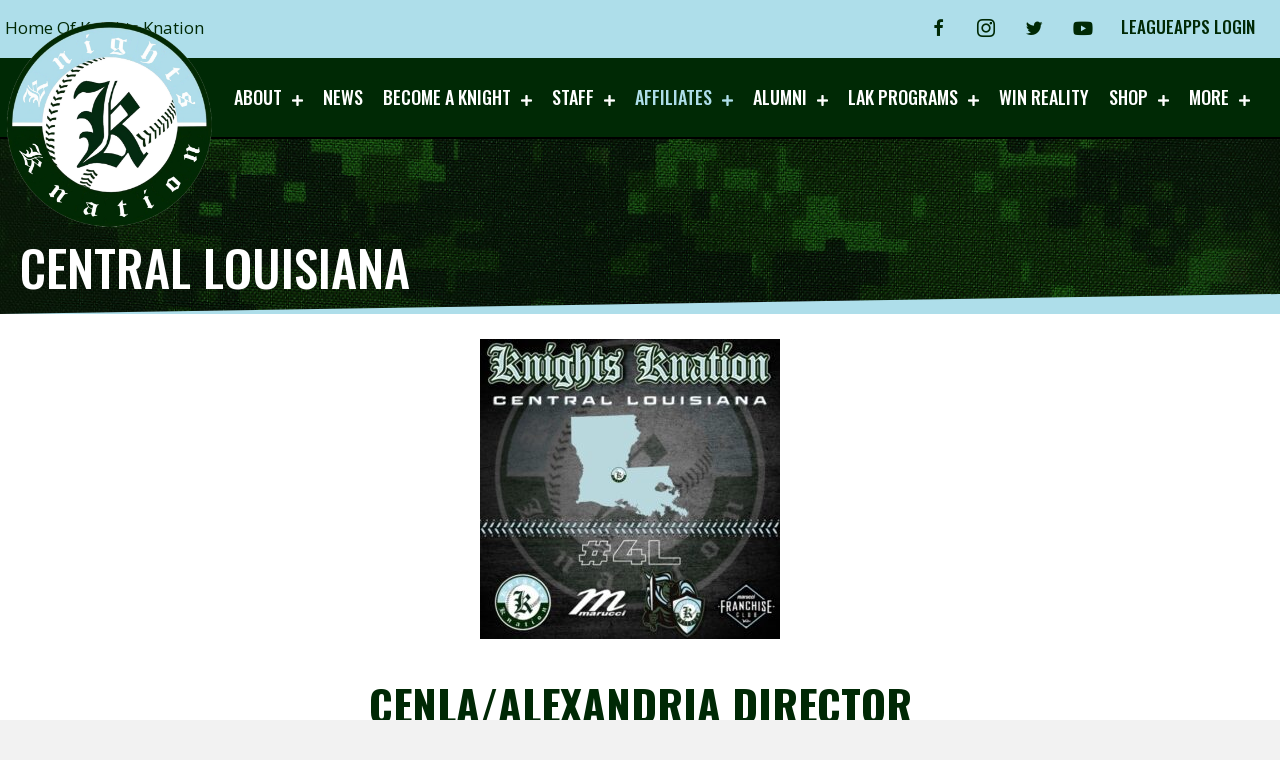

--- FILE ---
content_type: text/html; charset=UTF-8
request_url: https://knightsknation.com/alexandria/
body_size: 17672
content:
<!DOCTYPE html>
<html lang="en-US">
<head>
<meta charset="UTF-8" />
<meta name='viewport' content='width=device-width, initial-scale=1.0' />
<meta http-equiv='X-UA-Compatible' content='IE=edge' />
<link rel="profile" href="https://gmpg.org/xfn/11" />
<meta name='robots' content='index, follow, max-image-preview:large, max-snippet:-1, max-video-preview:-1' />
	<style>img:is([sizes="auto" i], [sizes^="auto," i]) { contain-intrinsic-size: 3000px 1500px }</style>
	
	<!-- This site is optimized with the Yoast SEO plugin v24.2 - https://yoast.com/wordpress/plugins/seo/ -->
	<title>ALEXANDRIA - Knights Knation</title>
	<link rel="canonical" href="https://knightsknation.com/alexandria/" />
	<meta property="og:locale" content="en_US" />
	<meta property="og:type" content="article" />
	<meta property="og:title" content="ALEXANDRIA - Knights Knation" />
	<meta property="og:description" content="central louisiana Cenla/Alexandria Director Waylon Laroux 318-715-4513joseph.laroux@rpsb.us &nbsp;" />
	<meta property="og:url" content="https://knightsknation.com/alexandria/" />
	<meta property="og:site_name" content="Knights Knation" />
	<meta property="article:modified_time" content="2022-12-09T20:55:55+00:00" />
	<meta property="og:image" content="https://knightsknation.com/wp-content/uploads/2022/12/Knights-Knation-CentralLA-300x300.jpeg" />
	<meta name="twitter:card" content="summary_large_image" />
	<script type="application/ld+json" class="yoast-schema-graph">{"@context":"https://schema.org","@graph":[{"@type":"WebPage","@id":"https://knightsknation.com/alexandria/","url":"https://knightsknation.com/alexandria/","name":"ALEXANDRIA - Knights Knation","isPartOf":{"@id":"https://knightsknation.com/#website"},"primaryImageOfPage":{"@id":"https://knightsknation.com/alexandria/#primaryimage"},"image":{"@id":"https://knightsknation.com/alexandria/#primaryimage"},"thumbnailUrl":"https://knightsknation.com/wp-content/uploads/2022/12/Knights-Knation-CentralLA-300x300.jpeg","datePublished":"2020-06-11T21:10:56+00:00","dateModified":"2022-12-09T20:55:55+00:00","breadcrumb":{"@id":"https://knightsknation.com/alexandria/#breadcrumb"},"inLanguage":"en-US","potentialAction":[{"@type":"ReadAction","target":["https://knightsknation.com/alexandria/"]}]},{"@type":"ImageObject","inLanguage":"en-US","@id":"https://knightsknation.com/alexandria/#primaryimage","url":"https://knightsknation.com/wp-content/uploads/2022/12/Knights-Knation-CentralLA.jpeg","contentUrl":"https://knightsknation.com/wp-content/uploads/2022/12/Knights-Knation-CentralLA.jpeg","width":540,"height":540},{"@type":"BreadcrumbList","@id":"https://knightsknation.com/alexandria/#breadcrumb","itemListElement":[{"@type":"ListItem","position":1,"name":"Home","item":"https://knightsknation.com/"},{"@type":"ListItem","position":2,"name":"ALEXANDRIA"}]},{"@type":"WebSite","@id":"https://knightsknation.com/#website","url":"https://knightsknation.com/","name":"Knights Knation","description":"Knights 4 Life","potentialAction":[{"@type":"SearchAction","target":{"@type":"EntryPoint","urlTemplate":"https://knightsknation.com/?s={search_term_string}"},"query-input":{"@type":"PropertyValueSpecification","valueRequired":true,"valueName":"search_term_string"}}],"inLanguage":"en-US"}]}</script>
	<!-- / Yoast SEO plugin. -->


<link rel='dns-prefetch' href='//maxcdn.bootstrapcdn.com' />
<link rel='dns-prefetch' href='//fonts.googleapis.com' />
<link href='https://fonts.gstatic.com' crossorigin rel='preconnect' />
<link rel="alternate" type="application/rss+xml" title="Knights Knation &raquo; Feed" href="https://knightsknation.com/feed/" />
<link rel="alternate" type="application/rss+xml" title="Knights Knation &raquo; Comments Feed" href="https://knightsknation.com/comments/feed/" />
<link rel="preload" href="https://knightsknation.com/wp-content/plugins/bb-plugin/fonts/fontawesome/5.15.4/webfonts/fa-brands-400.woff2" as="font" type="font/woff2" crossorigin="anonymous">
<script>
window._wpemojiSettings = {"baseUrl":"https:\/\/s.w.org\/images\/core\/emoji\/16.0.1\/72x72\/","ext":".png","svgUrl":"https:\/\/s.w.org\/images\/core\/emoji\/16.0.1\/svg\/","svgExt":".svg","source":{"concatemoji":"https:\/\/knightsknation.com\/wp-includes\/js\/wp-emoji-release.min.js?ver=6.8.3"}};
/*! This file is auto-generated */
!function(s,n){var o,i,e;function c(e){try{var t={supportTests:e,timestamp:(new Date).valueOf()};sessionStorage.setItem(o,JSON.stringify(t))}catch(e){}}function p(e,t,n){e.clearRect(0,0,e.canvas.width,e.canvas.height),e.fillText(t,0,0);var t=new Uint32Array(e.getImageData(0,0,e.canvas.width,e.canvas.height).data),a=(e.clearRect(0,0,e.canvas.width,e.canvas.height),e.fillText(n,0,0),new Uint32Array(e.getImageData(0,0,e.canvas.width,e.canvas.height).data));return t.every(function(e,t){return e===a[t]})}function u(e,t){e.clearRect(0,0,e.canvas.width,e.canvas.height),e.fillText(t,0,0);for(var n=e.getImageData(16,16,1,1),a=0;a<n.data.length;a++)if(0!==n.data[a])return!1;return!0}function f(e,t,n,a){switch(t){case"flag":return n(e,"\ud83c\udff3\ufe0f\u200d\u26a7\ufe0f","\ud83c\udff3\ufe0f\u200b\u26a7\ufe0f")?!1:!n(e,"\ud83c\udde8\ud83c\uddf6","\ud83c\udde8\u200b\ud83c\uddf6")&&!n(e,"\ud83c\udff4\udb40\udc67\udb40\udc62\udb40\udc65\udb40\udc6e\udb40\udc67\udb40\udc7f","\ud83c\udff4\u200b\udb40\udc67\u200b\udb40\udc62\u200b\udb40\udc65\u200b\udb40\udc6e\u200b\udb40\udc67\u200b\udb40\udc7f");case"emoji":return!a(e,"\ud83e\udedf")}return!1}function g(e,t,n,a){var r="undefined"!=typeof WorkerGlobalScope&&self instanceof WorkerGlobalScope?new OffscreenCanvas(300,150):s.createElement("canvas"),o=r.getContext("2d",{willReadFrequently:!0}),i=(o.textBaseline="top",o.font="600 32px Arial",{});return e.forEach(function(e){i[e]=t(o,e,n,a)}),i}function t(e){var t=s.createElement("script");t.src=e,t.defer=!0,s.head.appendChild(t)}"undefined"!=typeof Promise&&(o="wpEmojiSettingsSupports",i=["flag","emoji"],n.supports={everything:!0,everythingExceptFlag:!0},e=new Promise(function(e){s.addEventListener("DOMContentLoaded",e,{once:!0})}),new Promise(function(t){var n=function(){try{var e=JSON.parse(sessionStorage.getItem(o));if("object"==typeof e&&"number"==typeof e.timestamp&&(new Date).valueOf()<e.timestamp+604800&&"object"==typeof e.supportTests)return e.supportTests}catch(e){}return null}();if(!n){if("undefined"!=typeof Worker&&"undefined"!=typeof OffscreenCanvas&&"undefined"!=typeof URL&&URL.createObjectURL&&"undefined"!=typeof Blob)try{var e="postMessage("+g.toString()+"("+[JSON.stringify(i),f.toString(),p.toString(),u.toString()].join(",")+"));",a=new Blob([e],{type:"text/javascript"}),r=new Worker(URL.createObjectURL(a),{name:"wpTestEmojiSupports"});return void(r.onmessage=function(e){c(n=e.data),r.terminate(),t(n)})}catch(e){}c(n=g(i,f,p,u))}t(n)}).then(function(e){for(var t in e)n.supports[t]=e[t],n.supports.everything=n.supports.everything&&n.supports[t],"flag"!==t&&(n.supports.everythingExceptFlag=n.supports.everythingExceptFlag&&n.supports[t]);n.supports.everythingExceptFlag=n.supports.everythingExceptFlag&&!n.supports.flag,n.DOMReady=!1,n.readyCallback=function(){n.DOMReady=!0}}).then(function(){return e}).then(function(){var e;n.supports.everything||(n.readyCallback(),(e=n.source||{}).concatemoji?t(e.concatemoji):e.wpemoji&&e.twemoji&&(t(e.twemoji),t(e.wpemoji)))}))}((window,document),window._wpemojiSettings);
</script>
<link rel='stylesheet' id='sbi_styles-css' href='https://knightsknation.com/wp-content/plugins/instagram-feed/css/sbi-styles.min.css?ver=6.6.1' media='all' />
<style id='wp-emoji-styles-inline-css'>

	img.wp-smiley, img.emoji {
		display: inline !important;
		border: none !important;
		box-shadow: none !important;
		height: 1em !important;
		width: 1em !important;
		margin: 0 0.07em !important;
		vertical-align: -0.1em !important;
		background: none !important;
		padding: 0 !important;
	}
</style>
<link rel='stylesheet' id='wp-block-library-css' href='https://knightsknation.com/wp-includes/css/dist/block-library/style.min.css?ver=6.8.3' media='all' />
<style id='wp-block-library-theme-inline-css'>
.wp-block-audio :where(figcaption){color:#555;font-size:13px;text-align:center}.is-dark-theme .wp-block-audio :where(figcaption){color:#ffffffa6}.wp-block-audio{margin:0 0 1em}.wp-block-code{border:1px solid #ccc;border-radius:4px;font-family:Menlo,Consolas,monaco,monospace;padding:.8em 1em}.wp-block-embed :where(figcaption){color:#555;font-size:13px;text-align:center}.is-dark-theme .wp-block-embed :where(figcaption){color:#ffffffa6}.wp-block-embed{margin:0 0 1em}.blocks-gallery-caption{color:#555;font-size:13px;text-align:center}.is-dark-theme .blocks-gallery-caption{color:#ffffffa6}:root :where(.wp-block-image figcaption){color:#555;font-size:13px;text-align:center}.is-dark-theme :root :where(.wp-block-image figcaption){color:#ffffffa6}.wp-block-image{margin:0 0 1em}.wp-block-pullquote{border-bottom:4px solid;border-top:4px solid;color:currentColor;margin-bottom:1.75em}.wp-block-pullquote cite,.wp-block-pullquote footer,.wp-block-pullquote__citation{color:currentColor;font-size:.8125em;font-style:normal;text-transform:uppercase}.wp-block-quote{border-left:.25em solid;margin:0 0 1.75em;padding-left:1em}.wp-block-quote cite,.wp-block-quote footer{color:currentColor;font-size:.8125em;font-style:normal;position:relative}.wp-block-quote:where(.has-text-align-right){border-left:none;border-right:.25em solid;padding-left:0;padding-right:1em}.wp-block-quote:where(.has-text-align-center){border:none;padding-left:0}.wp-block-quote.is-large,.wp-block-quote.is-style-large,.wp-block-quote:where(.is-style-plain){border:none}.wp-block-search .wp-block-search__label{font-weight:700}.wp-block-search__button{border:1px solid #ccc;padding:.375em .625em}:where(.wp-block-group.has-background){padding:1.25em 2.375em}.wp-block-separator.has-css-opacity{opacity:.4}.wp-block-separator{border:none;border-bottom:2px solid;margin-left:auto;margin-right:auto}.wp-block-separator.has-alpha-channel-opacity{opacity:1}.wp-block-separator:not(.is-style-wide):not(.is-style-dots){width:100px}.wp-block-separator.has-background:not(.is-style-dots){border-bottom:none;height:1px}.wp-block-separator.has-background:not(.is-style-wide):not(.is-style-dots){height:2px}.wp-block-table{margin:0 0 1em}.wp-block-table td,.wp-block-table th{word-break:normal}.wp-block-table :where(figcaption){color:#555;font-size:13px;text-align:center}.is-dark-theme .wp-block-table :where(figcaption){color:#ffffffa6}.wp-block-video :where(figcaption){color:#555;font-size:13px;text-align:center}.is-dark-theme .wp-block-video :where(figcaption){color:#ffffffa6}.wp-block-video{margin:0 0 1em}:root :where(.wp-block-template-part.has-background){margin-bottom:0;margin-top:0;padding:1.25em 2.375em}
</style>
<style id='classic-theme-styles-inline-css'>
/*! This file is auto-generated */
.wp-block-button__link{color:#fff;background-color:#32373c;border-radius:9999px;box-shadow:none;text-decoration:none;padding:calc(.667em + 2px) calc(1.333em + 2px);font-size:1.125em}.wp-block-file__button{background:#32373c;color:#fff;text-decoration:none}
</style>
<style id='global-styles-inline-css'>
:root{--wp--preset--aspect-ratio--square: 1;--wp--preset--aspect-ratio--4-3: 4/3;--wp--preset--aspect-ratio--3-4: 3/4;--wp--preset--aspect-ratio--3-2: 3/2;--wp--preset--aspect-ratio--2-3: 2/3;--wp--preset--aspect-ratio--16-9: 16/9;--wp--preset--aspect-ratio--9-16: 9/16;--wp--preset--color--black: #000000;--wp--preset--color--cyan-bluish-gray: #abb8c3;--wp--preset--color--white: #ffffff;--wp--preset--color--pale-pink: #f78da7;--wp--preset--color--vivid-red: #cf2e2e;--wp--preset--color--luminous-vivid-orange: #ff6900;--wp--preset--color--luminous-vivid-amber: #fcb900;--wp--preset--color--light-green-cyan: #7bdcb5;--wp--preset--color--vivid-green-cyan: #00d084;--wp--preset--color--pale-cyan-blue: #8ed1fc;--wp--preset--color--vivid-cyan-blue: #0693e3;--wp--preset--color--vivid-purple: #9b51e0;--wp--preset--gradient--vivid-cyan-blue-to-vivid-purple: linear-gradient(135deg,rgba(6,147,227,1) 0%,rgb(155,81,224) 100%);--wp--preset--gradient--light-green-cyan-to-vivid-green-cyan: linear-gradient(135deg,rgb(122,220,180) 0%,rgb(0,208,130) 100%);--wp--preset--gradient--luminous-vivid-amber-to-luminous-vivid-orange: linear-gradient(135deg,rgba(252,185,0,1) 0%,rgba(255,105,0,1) 100%);--wp--preset--gradient--luminous-vivid-orange-to-vivid-red: linear-gradient(135deg,rgba(255,105,0,1) 0%,rgb(207,46,46) 100%);--wp--preset--gradient--very-light-gray-to-cyan-bluish-gray: linear-gradient(135deg,rgb(238,238,238) 0%,rgb(169,184,195) 100%);--wp--preset--gradient--cool-to-warm-spectrum: linear-gradient(135deg,rgb(74,234,220) 0%,rgb(151,120,209) 20%,rgb(207,42,186) 40%,rgb(238,44,130) 60%,rgb(251,105,98) 80%,rgb(254,248,76) 100%);--wp--preset--gradient--blush-light-purple: linear-gradient(135deg,rgb(255,206,236) 0%,rgb(152,150,240) 100%);--wp--preset--gradient--blush-bordeaux: linear-gradient(135deg,rgb(254,205,165) 0%,rgb(254,45,45) 50%,rgb(107,0,62) 100%);--wp--preset--gradient--luminous-dusk: linear-gradient(135deg,rgb(255,203,112) 0%,rgb(199,81,192) 50%,rgb(65,88,208) 100%);--wp--preset--gradient--pale-ocean: linear-gradient(135deg,rgb(255,245,203) 0%,rgb(182,227,212) 50%,rgb(51,167,181) 100%);--wp--preset--gradient--electric-grass: linear-gradient(135deg,rgb(202,248,128) 0%,rgb(113,206,126) 100%);--wp--preset--gradient--midnight: linear-gradient(135deg,rgb(2,3,129) 0%,rgb(40,116,252) 100%);--wp--preset--font-size--small: 13px;--wp--preset--font-size--medium: 20px;--wp--preset--font-size--large: 36px;--wp--preset--font-size--x-large: 42px;--wp--preset--spacing--20: 0.44rem;--wp--preset--spacing--30: 0.67rem;--wp--preset--spacing--40: 1rem;--wp--preset--spacing--50: 1.5rem;--wp--preset--spacing--60: 2.25rem;--wp--preset--spacing--70: 3.38rem;--wp--preset--spacing--80: 5.06rem;--wp--preset--shadow--natural: 6px 6px 9px rgba(0, 0, 0, 0.2);--wp--preset--shadow--deep: 12px 12px 50px rgba(0, 0, 0, 0.4);--wp--preset--shadow--sharp: 6px 6px 0px rgba(0, 0, 0, 0.2);--wp--preset--shadow--outlined: 6px 6px 0px -3px rgba(255, 255, 255, 1), 6px 6px rgba(0, 0, 0, 1);--wp--preset--shadow--crisp: 6px 6px 0px rgba(0, 0, 0, 1);}:where(.is-layout-flex){gap: 0.5em;}:where(.is-layout-grid){gap: 0.5em;}body .is-layout-flex{display: flex;}.is-layout-flex{flex-wrap: wrap;align-items: center;}.is-layout-flex > :is(*, div){margin: 0;}body .is-layout-grid{display: grid;}.is-layout-grid > :is(*, div){margin: 0;}:where(.wp-block-columns.is-layout-flex){gap: 2em;}:where(.wp-block-columns.is-layout-grid){gap: 2em;}:where(.wp-block-post-template.is-layout-flex){gap: 1.25em;}:where(.wp-block-post-template.is-layout-grid){gap: 1.25em;}.has-black-color{color: var(--wp--preset--color--black) !important;}.has-cyan-bluish-gray-color{color: var(--wp--preset--color--cyan-bluish-gray) !important;}.has-white-color{color: var(--wp--preset--color--white) !important;}.has-pale-pink-color{color: var(--wp--preset--color--pale-pink) !important;}.has-vivid-red-color{color: var(--wp--preset--color--vivid-red) !important;}.has-luminous-vivid-orange-color{color: var(--wp--preset--color--luminous-vivid-orange) !important;}.has-luminous-vivid-amber-color{color: var(--wp--preset--color--luminous-vivid-amber) !important;}.has-light-green-cyan-color{color: var(--wp--preset--color--light-green-cyan) !important;}.has-vivid-green-cyan-color{color: var(--wp--preset--color--vivid-green-cyan) !important;}.has-pale-cyan-blue-color{color: var(--wp--preset--color--pale-cyan-blue) !important;}.has-vivid-cyan-blue-color{color: var(--wp--preset--color--vivid-cyan-blue) !important;}.has-vivid-purple-color{color: var(--wp--preset--color--vivid-purple) !important;}.has-black-background-color{background-color: var(--wp--preset--color--black) !important;}.has-cyan-bluish-gray-background-color{background-color: var(--wp--preset--color--cyan-bluish-gray) !important;}.has-white-background-color{background-color: var(--wp--preset--color--white) !important;}.has-pale-pink-background-color{background-color: var(--wp--preset--color--pale-pink) !important;}.has-vivid-red-background-color{background-color: var(--wp--preset--color--vivid-red) !important;}.has-luminous-vivid-orange-background-color{background-color: var(--wp--preset--color--luminous-vivid-orange) !important;}.has-luminous-vivid-amber-background-color{background-color: var(--wp--preset--color--luminous-vivid-amber) !important;}.has-light-green-cyan-background-color{background-color: var(--wp--preset--color--light-green-cyan) !important;}.has-vivid-green-cyan-background-color{background-color: var(--wp--preset--color--vivid-green-cyan) !important;}.has-pale-cyan-blue-background-color{background-color: var(--wp--preset--color--pale-cyan-blue) !important;}.has-vivid-cyan-blue-background-color{background-color: var(--wp--preset--color--vivid-cyan-blue) !important;}.has-vivid-purple-background-color{background-color: var(--wp--preset--color--vivid-purple) !important;}.has-black-border-color{border-color: var(--wp--preset--color--black) !important;}.has-cyan-bluish-gray-border-color{border-color: var(--wp--preset--color--cyan-bluish-gray) !important;}.has-white-border-color{border-color: var(--wp--preset--color--white) !important;}.has-pale-pink-border-color{border-color: var(--wp--preset--color--pale-pink) !important;}.has-vivid-red-border-color{border-color: var(--wp--preset--color--vivid-red) !important;}.has-luminous-vivid-orange-border-color{border-color: var(--wp--preset--color--luminous-vivid-orange) !important;}.has-luminous-vivid-amber-border-color{border-color: var(--wp--preset--color--luminous-vivid-amber) !important;}.has-light-green-cyan-border-color{border-color: var(--wp--preset--color--light-green-cyan) !important;}.has-vivid-green-cyan-border-color{border-color: var(--wp--preset--color--vivid-green-cyan) !important;}.has-pale-cyan-blue-border-color{border-color: var(--wp--preset--color--pale-cyan-blue) !important;}.has-vivid-cyan-blue-border-color{border-color: var(--wp--preset--color--vivid-cyan-blue) !important;}.has-vivid-purple-border-color{border-color: var(--wp--preset--color--vivid-purple) !important;}.has-vivid-cyan-blue-to-vivid-purple-gradient-background{background: var(--wp--preset--gradient--vivid-cyan-blue-to-vivid-purple) !important;}.has-light-green-cyan-to-vivid-green-cyan-gradient-background{background: var(--wp--preset--gradient--light-green-cyan-to-vivid-green-cyan) !important;}.has-luminous-vivid-amber-to-luminous-vivid-orange-gradient-background{background: var(--wp--preset--gradient--luminous-vivid-amber-to-luminous-vivid-orange) !important;}.has-luminous-vivid-orange-to-vivid-red-gradient-background{background: var(--wp--preset--gradient--luminous-vivid-orange-to-vivid-red) !important;}.has-very-light-gray-to-cyan-bluish-gray-gradient-background{background: var(--wp--preset--gradient--very-light-gray-to-cyan-bluish-gray) !important;}.has-cool-to-warm-spectrum-gradient-background{background: var(--wp--preset--gradient--cool-to-warm-spectrum) !important;}.has-blush-light-purple-gradient-background{background: var(--wp--preset--gradient--blush-light-purple) !important;}.has-blush-bordeaux-gradient-background{background: var(--wp--preset--gradient--blush-bordeaux) !important;}.has-luminous-dusk-gradient-background{background: var(--wp--preset--gradient--luminous-dusk) !important;}.has-pale-ocean-gradient-background{background: var(--wp--preset--gradient--pale-ocean) !important;}.has-electric-grass-gradient-background{background: var(--wp--preset--gradient--electric-grass) !important;}.has-midnight-gradient-background{background: var(--wp--preset--gradient--midnight) !important;}.has-small-font-size{font-size: var(--wp--preset--font-size--small) !important;}.has-medium-font-size{font-size: var(--wp--preset--font-size--medium) !important;}.has-large-font-size{font-size: var(--wp--preset--font-size--large) !important;}.has-x-large-font-size{font-size: var(--wp--preset--font-size--x-large) !important;}
:where(.wp-block-post-template.is-layout-flex){gap: 1.25em;}:where(.wp-block-post-template.is-layout-grid){gap: 1.25em;}
:where(.wp-block-columns.is-layout-flex){gap: 2em;}:where(.wp-block-columns.is-layout-grid){gap: 2em;}
:root :where(.wp-block-pullquote){font-size: 1.5em;line-height: 1.6;}
</style>
<link rel='stylesheet' id='fl-builder-layout-13391-css' href='https://knightsknation.com/wp-content/uploads/bb-plugin/cache/13391-layout.css?ver=6bb7934ba2d378e8aedb081ec6ab36cd' media='all' />
<link rel='stylesheet' id='cff-css' href='https://knightsknation.com/wp-content/plugins/custom-facebook-feed/assets/css/cff-style.min.css?ver=4.2.6' media='all' />
<link rel='stylesheet' id='sb-font-awesome-css' href='https://maxcdn.bootstrapcdn.com/font-awesome/4.7.0/css/font-awesome.min.css?ver=6.8.3' media='all' />
<link rel='stylesheet' id='font-awesome-5-css' href='https://knightsknation.com/wp-content/plugins/bb-plugin/fonts/fontawesome/5.15.4/css/all.min.css?ver=2.8.5.3' media='all' />
<link rel='stylesheet' id='ultimate-icons-css' href='https://knightsknation.com/wp-content/uploads/bb-plugin/icons/ultimate-icons/style.css?ver=2.8.5.3' media='all' />
<link rel='stylesheet' id='uabb-animate-css' href='https://knightsknation.com/wp-content/plugins/bb-ultimate-addon/modules/info-list/css/animate.css' media='all' />
<link rel='stylesheet' id='font-awesome-css' href='https://knightsknation.com/wp-content/plugins/bb-plugin/fonts/fontawesome/5.15.4/css/v4-shims.min.css?ver=2.8.5.3' media='all' />
<link rel='stylesheet' id='fl-builder-layout-bundle-bad4daf0c640dd1a4266aa37e83d2bdd-css' href='https://knightsknation.com/wp-content/uploads/bb-plugin/cache/bad4daf0c640dd1a4266aa37e83d2bdd-layout-bundle.css?ver=2.8.5.3-1.4.11.2' media='all' />
<link rel='stylesheet' id='jquery-magnificpopup-css' href='https://knightsknation.com/wp-content/plugins/bb-plugin/css/jquery.magnificpopup.min.css?ver=2.8.5.3' media='all' />
<link rel='stylesheet' id='base-css' href='https://knightsknation.com/wp-content/themes/bb-theme/css/base.min.css?ver=1.7.9' media='all' />
<link rel='stylesheet' id='fl-automator-skin-css' href='https://knightsknation.com/wp-content/uploads/bb-theme/skin-618e8656a82fc.css?ver=1.7.9' media='all' />
<link rel='stylesheet' id='fl-child-theme-css' href='https://knightsknation.com/wp-content/themes/bb-theme-child/style.css?ver=6.8.3' media='all' />
<link rel='stylesheet' id='fl-builder-google-fonts-0b36a796f3aae0118286b2a9b34ab5f3-css' href='//fonts.googleapis.com/css?family=Open+Sans%3A300%2C400%2C700%7COswald%3A500%2C700%2C400%2C200&#038;ver=6.8.3' media='all' />
<script src="https://knightsknation.com/wp-includes/js/jquery/jquery.min.js?ver=3.7.1" id="jquery-core-js"></script>
<script src="https://knightsknation.com/wp-includes/js/jquery/jquery-migrate.min.js?ver=3.4.1" id="jquery-migrate-js"></script>
<link rel="https://api.w.org/" href="https://knightsknation.com/wp-json/" /><link rel="alternate" title="JSON" type="application/json" href="https://knightsknation.com/wp-json/wp/v2/pages/13391" /><link rel="EditURI" type="application/rsd+xml" title="RSD" href="https://knightsknation.com/xmlrpc.php?rsd" />
<meta name="generator" content="WordPress 6.8.3" />
<link rel='shortlink' href='https://knightsknation.com/?p=13391' />
<link rel="alternate" title="oEmbed (JSON)" type="application/json+oembed" href="https://knightsknation.com/wp-json/oembed/1.0/embed?url=https%3A%2F%2Fknightsknation.com%2Falexandria%2F" />
<link rel="alternate" title="oEmbed (XML)" type="text/xml+oembed" href="https://knightsknation.com/wp-json/oembed/1.0/embed?url=https%3A%2F%2Fknightsknation.com%2Falexandria%2F&#038;format=xml" />
<link rel="icon" href="https://knightsknation.com/wp-content/uploads/2017/09/cropped-knight2-1-32x32.png" sizes="32x32" />
<link rel="icon" href="https://knightsknation.com/wp-content/uploads/2017/09/cropped-knight2-1-192x192.png" sizes="192x192" />
<link rel="apple-touch-icon" href="https://knightsknation.com/wp-content/uploads/2017/09/cropped-knight2-1-180x180.png" />
<meta name="msapplication-TileImage" content="https://knightsknation.com/wp-content/uploads/2017/09/cropped-knight2-1-270x270.png" />
</head>
<body class="wp-singular page-template-default page page-id-13391 wp-theme-bb-theme wp-child-theme-bb-theme-child fl-builder fl-builder-2-8-5-3 fl-themer-1-4-11-2 fl-theme-1-7-9 fl-theme-builder-singular fl-theme-builder-singular-single-page fl-theme-builder-header fl-theme-builder-header-global-header-2-2 fl-theme-builder-footer fl-theme-builder-footer-global-footer-3 fl-framework-base fl-preset-default fl-full-width fl-search-active" itemscope="itemscope" itemtype="https://schema.org/WebPage">
<a aria-label="Skip to content" class="fl-screen-reader-text" href="#fl-main-content">Skip to content</a><div class="fl-page">
	<header class="fl-builder-content fl-builder-content-6243 fl-builder-global-templates-locked" data-post-id="6243" data-type="header" data-sticky="1" data-sticky-on="" data-sticky-breakpoint="medium" data-shrink="1" data-overlay="0" data-overlay-bg="transparent" data-shrink-image-height="50px" role="banner" itemscope="itemscope" itemtype="http://schema.org/WPHeader"><div class="fl-row fl-row-full-width fl-row-bg-color fl-node-5f7b58644b830 fl-row-default-height fl-row-align-center" data-node="5f7b58644b830">
	<div class="fl-row-content-wrap">
								<div class="fl-row-content fl-row-full-width fl-node-content">
		
<div class="fl-col-group fl-node-5f7b58645201e fl-col-group-equal-height fl-col-group-align-center" data-node="5f7b58645201e">
			<div class="fl-col fl-node-5f7b586452105 fl-col-bg-color" data-node="5f7b586452105">
	<div class="fl-col-content fl-node-content"><div class="fl-module fl-module-rich-text fl-node-5f7b5967c5730 header-heading" data-node="5f7b5967c5730">
	<div class="fl-module-content fl-node-content">
		<div class="fl-rich-text">
	<p>Home Of Knights Knation</p>
</div>
	</div>
</div>
<div id="top-links" class="fl-module fl-module-info-list fl-node-5f7b594e081b2 fl-visible-desktop fl-visible-large header-social" data-node="5f7b594e081b2">
	<div class="fl-module-content fl-node-content">
		
<div class="uabb-module-content uabb-info-list">
	<ul class="uabb-info-list-wrapper uabb-info-list-top">
		<li class="uabb-info-list-item info-list-item-dynamic0"><div class="uabb-info-list-content-wrapper fl-clearfix uabb-info-list-top"><a href="https://fb.me/louisianaknightsbaseball" class="uabb-info-list-link" target="_self"  aria-label="Go to https://fb.me/louisianaknightsbaseball"><div class="uabb-info-list-icon info-list-icon-dynamic0"><div class="uabb-module-content uabb-imgicon-wrap">				<span class="uabb-icon-wrap">
			<span class="uabb-icon">
				<i class="ua-icon ua-icon-facebook22"></i>
			</span>
		</span>
	
		</div></div></a><div class="uabb-info-list-content uabb-info-list-top info-list-content-dynamic0"><p class="uabb-info-list-title"></p ></div></div><div class="uabb-info-list-connector uabb-info-list-top"></div></li><li class="uabb-info-list-item info-list-item-dynamic1"><div class="uabb-info-list-content-wrapper fl-clearfix uabb-info-list-top"><a href="https://www.instagram.com/knightsknationbaseball/" class="uabb-info-list-link" target="_self"  aria-label="Go to https://www.instagram.com/knightsknationbaseball/"><div class="uabb-info-list-icon info-list-icon-dynamic1"><div class="uabb-module-content uabb-imgicon-wrap">				<span class="uabb-icon-wrap">
			<span class="uabb-icon">
				<i class="ua-icon ua-icon-instagram"></i>
			</span>
		</span>
	
		</div></div></a><div class="uabb-info-list-content uabb-info-list-top info-list-content-dynamic1"><p class="uabb-info-list-title"></p ></div></div><div class="uabb-info-list-connector uabb-info-list-top"></div></li><li class="uabb-info-list-item info-list-item-dynamic2"><div class="uabb-info-list-content-wrapper fl-clearfix uabb-info-list-top"><a href="https://twitter.com/knightknation4l?lang=en" class="uabb-info-list-link" target="_self"  aria-label="Go to https://twitter.com/knightknation4l?lang=en"><div class="uabb-info-list-icon info-list-icon-dynamic2"><div class="uabb-module-content uabb-imgicon-wrap">				<span class="uabb-icon-wrap">
			<span class="uabb-icon">
				<i class="ua-icon ua-icon-twitter2"></i>
			</span>
		</span>
	
		</div></div></a><div class="uabb-info-list-content uabb-info-list-top info-list-content-dynamic2"><p class="uabb-info-list-title"></p ></div></div><div class="uabb-info-list-connector uabb-info-list-top"></div></li><li class="uabb-info-list-item info-list-item-dynamic3"><div class="uabb-info-list-content-wrapper fl-clearfix uabb-info-list-top"><a href="https://www.youtube.com/channel/UCmbb9hyMJctwZ6YNdR1Reig?view_as=subscriber" class="uabb-info-list-link" target="_self"  aria-label="Go to https://www.youtube.com/channel/UCmbb9hyMJctwZ6YNdR1Reig?view_as=subscriber"><div class="uabb-info-list-icon info-list-icon-dynamic3"><div class="uabb-module-content uabb-imgicon-wrap">				<span class="uabb-icon-wrap">
			<span class="uabb-icon">
				<i class="fab fa-youtube"></i>
			</span>
		</span>
	
		</div></div></a><div class="uabb-info-list-content uabb-info-list-top info-list-content-dynamic3"><p class="uabb-info-list-title"></p ></div></div><div class="uabb-info-list-connector uabb-info-list-top"></div></li><li class="uabb-info-list-item info-list-item-dynamic4"><div class="uabb-info-list-content-wrapper fl-clearfix uabb-info-list-top"><div class="uabb-info-list-content uabb-info-list-top info-list-content-dynamic4"><p class="uabb-info-list-title"><a href="https://louisianaknights.leagueapps.com/login" target="_self"  aria-label="Go to https://louisianaknights.leagueapps.com/login">LEAGUEAPPS LOGIN</a></p ></div></div></li>	</ul>
</div>
	</div>
</div>
</div>
</div>
	</div>
		</div>
	</div>
</div>
<div class="fl-row fl-row-full-width fl-row-bg-color fl-node-5dd6cbc7834fe fl-row-default-height fl-row-align-center fl-visible-desktop fl-visible-large fl-visible-medium top-bar" data-node="5dd6cbc7834fe">
	<div class="fl-row-content-wrap">
								<div class="fl-row-content fl-row-full-width fl-node-content">
		
<div class="fl-col-group fl-node-5dd6cbc784d92 fl-col-group-equal-height fl-col-group-align-center fl-col-group-custom-width" data-node="5dd6cbc784d92">
			<div class="fl-col fl-node-5dd6cbc784e84 fl-col-bg-none fl-col-small fl-col-small-custom-width" data-node="5dd6cbc784e84">
	<div class="fl-col-content fl-node-content"><div id="header-logo" class="fl-module fl-module-photo fl-node-5dd71165bfde3" data-node="5dd71165bfde3">
	<div class="fl-module-content fl-node-content">
		<div class="fl-photo fl-photo-align-left" itemscope itemtype="https://schema.org/ImageObject">
	<div class="fl-photo-content fl-photo-img-png">
				<a href="https://knightsknation.com" target="_self" itemprop="url">
				<img loading="lazy" decoding="async" class="fl-photo-img wp-image-14028 size-medium" src="https://knightsknation.com/wp-content/uploads/2019/03/KnightsKnation-300x291.png" alt="KnightsKnation" itemprop="image" height="291" width="300" title="KnightsKnation"  data-no-lazy="1" srcset="https://knightsknation.com/wp-content/uploads/2019/03/KnightsKnation-300x291.png 300w, https://knightsknation.com/wp-content/uploads/2019/03/KnightsKnation-1024x993.png 1024w, https://knightsknation.com/wp-content/uploads/2019/03/KnightsKnation-768x745.png 768w, https://knightsknation.com/wp-content/uploads/2019/03/KnightsKnation-1536x1490.png 1536w, https://knightsknation.com/wp-content/uploads/2019/03/KnightsKnation.png 1800w" sizes="auto, (max-width: 300px) 100vw, 300px" />
				</a>
					</div>
	</div>
	</div>
</div>
</div>
</div>
			<div class="fl-col fl-node-5dd6cc152f6d4 fl-col-bg-color fl-col-small-custom-width" data-node="5dd6cc152f6d4">
	<div class="fl-col-content fl-node-content"><div id="menu-main" class="fl-module fl-module-uabb-advanced-menu fl-node-605be56ec57be" data-node="605be56ec57be">
	<div class="fl-module-content fl-node-content">
			<div class="uabb-creative-menu
	 uabb-creative-menu-accordion-collapse	uabb-menu-default">
		<div class="uabb-creative-menu-mobile-toggle-container"><div class="uabb-creative-menu-mobile-toggle hamburger-label" tabindex="0"><div class="uabb-svg-container"><svg title="uabb-menu-toggle" version="1.1" class="hamburger-menu" xmlns="https://www.w3.org/2000/svg" xmlns:xlink="https://www.w3.org/1999/xlink" viewBox="0 0 50 50">
<rect class="uabb-hamburger-menu-top" width="50" height="10"/>
<rect class="uabb-hamburger-menu-middle" y="20" width="50" height="10"/>
<rect class="uabb-hamburger-menu-bottom" y="40" width="50" height="10"/>
</svg>
</div><span class="uabb-creative-menu-mobile-toggle-label">Menu</span></div></div>			<div class="uabb-clear"></div>
					<ul id="menu-menu-1" class="menu uabb-creative-menu-horizontal uabb-toggle-plus"><li id="menu-item-11001" class="menu-item menu-item-type-post_type menu-item-object-page menu-item-has-children uabb-has-submenu uabb-creative-menu uabb-cm-style" aria-haspopup="true"><div class="uabb-has-submenu-container"><a href="https://knightsknation.com/about/"><span class="menu-item-text">About<span class="uabb-menu-toggle"></span></span></a></div>
<ul class="sub-menu">
	<li id="menu-item-16364" class="menu-item menu-item-type-post_type menu-item-object-page uabb-creative-menu uabb-cm-style"><a href="https://knightsknation.com/why-the-knights/"><span class="menu-item-text">Why The Knights ?</span></a></li>
	<li id="menu-item-11003" class="menu-item menu-item-type-post_type menu-item-object-page uabb-creative-menu uabb-cm-style"><a href="https://knightsknation.com/contact-us/"><span class="menu-item-text">Contact Us</span></a></li>
	<li id="menu-item-11670" class="menu-item menu-item-type-post_type menu-item-object-page uabb-creative-menu uabb-cm-style"><a href="https://knightsknation.com/about/faq/"><span class="menu-item-text">FAQ- HIGH SCHOOL PROGRAM</span></a></li>
	<li id="menu-item-13194" class="menu-item menu-item-type-post_type menu-item-object-page uabb-creative-menu uabb-cm-style"><a href="https://knightsknation.com/testimonials/"><span class="menu-item-text">Testimonials</span></a></li>
	<li id="menu-item-11034" class="menu-item menu-item-type-post_type menu-item-object-page uabb-creative-menu uabb-cm-style"><a href="https://knightsknation.com/facility-2/"><span class="menu-item-text">Facilities</span></a></li>
	<li id="menu-item-11031" class="menu-item menu-item-type-post_type menu-item-object-page uabb-creative-menu uabb-cm-style"><a href="https://knightsknation.com/sponsors/"><span class="menu-item-text">Partners</span></a></li>
</ul>
</li>
<li id="menu-item-14444" class="menu-item menu-item-type-post_type menu-item-object-page uabb-creative-menu uabb-cm-style"><a href="https://knightsknation.com/news/"><span class="menu-item-text">News</span></a></li>
<li id="menu-item-14511" class="menu-item menu-item-type-custom menu-item-object-custom menu-item-has-children uabb-has-submenu uabb-creative-menu uabb-cm-style" aria-haspopup="true"><div class="uabb-has-submenu-container"><a href="#"><span class="menu-item-text">Become A Knight<span class="uabb-menu-toggle"></span></span></a></div>
<ul class="sub-menu">
	<li id="menu-item-11943" class="menu-item menu-item-type-post_type menu-item-object-page uabb-creative-menu uabb-cm-style"><a href="https://knightsknation.com/becomeaknight/"><span class="menu-item-text">JOIN THE KNIGHTS</span></a></li>
	<li id="menu-item-14710" class="menu-item menu-item-type-post_type menu-item-object-page uabb-creative-menu uabb-cm-style"><a href="https://knightsknation.com/knights-knation-showkases/"><span class="menu-item-text">Knights Knation Showkases</span></a></li>
	<li id="menu-item-16811" class="menu-item menu-item-type-post_type menu-item-object-page uabb-creative-menu uabb-cm-style"><a href="https://knightsknation.com/interested-in-lessons/"><span class="menu-item-text">Interested In Lessons ?</span></a></li>
</ul>
</li>
<li id="menu-item-11429" class="menu-item menu-item-type-custom menu-item-object-custom menu-item-has-children uabb-has-submenu uabb-creative-menu uabb-cm-style" aria-haspopup="true"><div class="uabb-has-submenu-container"><a href="#"><span class="menu-item-text">Staff<span class="uabb-menu-toggle"></span></span></a></div>
<ul class="sub-menu">
	<li id="menu-item-14874" class="menu-item menu-item-type-post_type menu-item-object-page uabb-creative-menu uabb-cm-style"><a href="https://knightsknation.com/executive-board/"><span class="menu-item-text">Executive Board</span></a></li>
	<li id="menu-item-14086" class="menu-item menu-item-type-post_type menu-item-object-page uabb-creative-menu uabb-cm-style"><a href="https://knightsknation.com/management/"><span class="menu-item-text">Operations / Staff</span></a></li>
	<li id="menu-item-14085" class="menu-item menu-item-type-post_type menu-item-object-page uabb-creative-menu uabb-cm-style"><a href="https://knightsknation.com/youth-directors/"><span class="menu-item-text">Affiliate Directors</span></a></li>
	<li id="menu-item-14212" class="menu-item menu-item-type-post_type menu-item-object-page uabb-creative-menu uabb-cm-style"><a href="https://knightsknation.com/high-school-coaches/"><span class="menu-item-text">High School Coaches</span></a></li>
	<li id="menu-item-17658" class="menu-item menu-item-type-post_type menu-item-object-page uabb-creative-menu uabb-cm-style"><a href="https://knightsknation.com/playerdevelopment/"><span class="menu-item-text">Player Development</span></a></li>
</ul>
</li>
<li id="menu-item-14217" class="menu-item menu-item-type-custom menu-item-object-custom current-menu-ancestor current-menu-parent menu-item-has-children uabb-has-submenu uabb-creative-menu uabb-cm-style" aria-haspopup="true"><div class="uabb-has-submenu-container"><a href="#"><span class="menu-item-text">Affiliates<span class="uabb-menu-toggle"></span></span></a></div>
<ul class="sub-menu">
	<li id="menu-item-14253" class="menu-item menu-item-type-post_type menu-item-object-page uabb-creative-menu uabb-cm-style"><a href="https://knightsknation.com/mandeville/"><span class="menu-item-text">Mandeville</span></a></li>
	<li id="menu-item-12812" class="menu-item menu-item-type-post_type menu-item-object-page uabb-creative-menu uabb-cm-style"><a href="https://knightsknation.com/baton-rouge/"><span class="menu-item-text">Baton Rouge</span></a></li>
	<li id="menu-item-14254" class="menu-item menu-item-type-post_type menu-item-object-page uabb-creative-menu uabb-cm-style"><a href="https://knightsknation.com/northwest-l-a/"><span class="menu-item-text">Northwest LA</span></a></li>
	<li id="menu-item-13303" class="menu-item menu-item-type-post_type menu-item-object-page uabb-creative-menu uabb-cm-style"><a href="https://knightsknation.com/northeast-la/"><span class="menu-item-text">Northeast LA</span></a></li>
	<li id="menu-item-13393" class="menu-item menu-item-type-post_type menu-item-object-page current-menu-item page_item page-item-13391 current_page_item uabb-creative-menu uabb-cm-style"><a href="https://knightsknation.com/alexandria/"><span class="menu-item-text">Cenla / Alexandria</span></a></li>
	<li id="menu-item-17803" class="menu-item menu-item-type-post_type menu-item-object-page uabb-creative-menu uabb-cm-style"><a href="https://knightsknation.com/hattiesburg/"><span class="menu-item-text">Hattiesburg</span></a></li>
	<li id="menu-item-13585" class="menu-item menu-item-type-post_type menu-item-object-page uabb-creative-menu uabb-cm-style"><a href="https://knightsknation.com/central-mississippi/"><span class="menu-item-text">Central Mississippi</span></a></li>
	<li id="menu-item-13885" class="menu-item menu-item-type-post_type menu-item-object-page uabb-creative-menu uabb-cm-style"><a href="https://knightsknation.com/north-mississippi/"><span class="menu-item-text">North Mississippi</span></a></li>
	<li id="menu-item-14256" class="menu-item menu-item-type-post_type menu-item-object-page uabb-creative-menu uabb-cm-style"><a href="https://knightsknation.com/lafayette/"><span class="menu-item-text">Florida</span></a></li>
	<li id="menu-item-15752" class="menu-item menu-item-type-post_type menu-item-object-page uabb-creative-menu uabb-cm-style"><a href="https://knightsknation.com/midwest/"><span class="menu-item-text">MIDWEST</span></a></li>
	<li id="menu-item-16838" class="menu-item menu-item-type-post_type menu-item-object-page uabb-creative-menu uabb-cm-style"><a href="https://knightsknation.com/midwest-copy/"><span class="menu-item-text">Alabama</span></a></li>
	<li id="menu-item-17316" class="menu-item menu-item-type-post_type menu-item-object-page uabb-creative-menu uabb-cm-style"><a href="https://knightsknation.com/dallas/"><span class="menu-item-text">Dallas</span></a></li>
	<li id="menu-item-17329" class="menu-item menu-item-type-post_type menu-item-object-page uabb-creative-menu uabb-cm-style"><a href="https://knightsknation.com/california/"><span class="menu-item-text">California</span></a></li>
	<li id="menu-item-18097" class="menu-item menu-item-type-post_type menu-item-object-page uabb-creative-menu uabb-cm-style"><a href="https://knightsknation.com/georgia/"><span class="menu-item-text">Georgia</span></a></li>
</ul>
</li>
<li id="menu-item-11002" class="menu-item menu-item-type-post_type menu-item-object-page menu-item-has-children uabb-has-submenu uabb-creative-menu uabb-cm-style" aria-haspopup="true"><div class="uabb-has-submenu-container"><a href="https://knightsknation.com/alumni/"><span class="menu-item-text">Alumni<span class="uabb-menu-toggle"></span></span></a></div>
<ul class="sub-menu">
	<li id="menu-item-14153" class="menu-item menu-item-type-post_type menu-item-object-page menu-item-has-children uabb-has-submenu uabb-creative-menu uabb-cm-style" aria-haspopup="true"><div class="uabb-has-submenu-container"><a href="https://knightsknation.com/commits/"><span class="menu-item-text">College Commits<span class="uabb-menu-toggle"></span></span></a></div>
	<ul class="sub-menu">
		<li id="menu-item-16298" class="menu-item menu-item-type-post_type menu-item-object-page uabb-creative-menu uabb-cm-style"><a href="https://knightsknation.com/2027-commits/"><span class="menu-item-text">2027</span></a></li>
		<li id="menu-item-16297" class="menu-item menu-item-type-post_type menu-item-object-page uabb-creative-menu uabb-cm-style"><a href="https://knightsknation.com/2026-commitments/"><span class="menu-item-text">2026</span></a></li>
		<li id="menu-item-15075" class="menu-item menu-item-type-post_type menu-item-object-page uabb-creative-menu uabb-cm-style"><a href="https://knightsknation.com/2025-commits/"><span class="menu-item-text">2025</span></a></li>
		<li id="menu-item-14123" class="menu-item menu-item-type-post_type menu-item-object-page uabb-creative-menu uabb-cm-style"><a href="https://knightsknation.com/2024-commits/"><span class="menu-item-text">2024</span></a></li>
		<li id="menu-item-14122" class="menu-item menu-item-type-post_type menu-item-object-page uabb-creative-menu uabb-cm-style"><a href="https://knightsknation.com/2023-commits/"><span class="menu-item-text">2023</span></a></li>
		<li id="menu-item-14121" class="menu-item menu-item-type-post_type menu-item-object-page uabb-creative-menu uabb-cm-style"><a href="https://knightsknation.com/2022-commits/"><span class="menu-item-text">2022</span></a></li>
		<li id="menu-item-14120" class="menu-item menu-item-type-post_type menu-item-object-page uabb-creative-menu uabb-cm-style"><a href="https://knightsknation.com/2021-commits/"><span class="menu-item-text">2021</span></a></li>
		<li id="menu-item-14119" class="menu-item menu-item-type-post_type menu-item-object-page uabb-creative-menu uabb-cm-style"><a href="https://knightsknation.com/2020-commits/"><span class="menu-item-text">2020</span></a></li>
		<li id="menu-item-14118" class="menu-item menu-item-type-post_type menu-item-object-page uabb-creative-menu uabb-cm-style"><a href="https://knightsknation.com/2019-commits/"><span class="menu-item-text">2019</span></a></li>
		<li id="menu-item-14117" class="menu-item menu-item-type-post_type menu-item-object-page uabb-creative-menu uabb-cm-style"><a href="https://knightsknation.com/2018-commits/"><span class="menu-item-text">2018</span></a></li>
		<li id="menu-item-11313" class="menu-item menu-item-type-post_type menu-item-object-page uabb-creative-menu uabb-cm-style"><a href="https://knightsknation.com/college-commitment-archive/2017-2/"><span class="menu-item-text">2017</span></a></li>
		<li id="menu-item-11312" class="menu-item menu-item-type-post_type menu-item-object-page uabb-creative-menu uabb-cm-style"><a href="https://knightsknation.com/college-commitment-archive/2016-2/"><span class="menu-item-text">2016</span></a></li>
		<li id="menu-item-11311" class="menu-item menu-item-type-post_type menu-item-object-page uabb-creative-menu uabb-cm-style"><a href="https://knightsknation.com/college-commitment-archive/2015-2/"><span class="menu-item-text">2015</span></a></li>
		<li id="menu-item-11310" class="menu-item menu-item-type-post_type menu-item-object-page uabb-creative-menu uabb-cm-style"><a href="https://knightsknation.com/college-commitment-archive/2014-2/"><span class="menu-item-text">2014</span></a></li>
		<li id="menu-item-11309" class="menu-item menu-item-type-post_type menu-item-object-page uabb-creative-menu uabb-cm-style"><a href="https://knightsknation.com/college-commitment-archive/2013-2/"><span class="menu-item-text">2013</span></a></li>
		<li id="menu-item-11308" class="menu-item menu-item-type-post_type menu-item-object-page uabb-creative-menu uabb-cm-style"><a href="https://knightsknation.com/college-commitment-archive/2012-2/"><span class="menu-item-text">2012</span></a></li>
		<li id="menu-item-11307" class="menu-item menu-item-type-post_type menu-item-object-page uabb-creative-menu uabb-cm-style"><a href="https://knightsknation.com/college-commitment-archive/2011-2/"><span class="menu-item-text">2011</span></a></li>
		<li id="menu-item-11306" class="menu-item menu-item-type-post_type menu-item-object-page uabb-creative-menu uabb-cm-style"><a href="https://knightsknation.com/college-commitment-archive/2010-2/"><span class="menu-item-text">2010</span></a></li>
		<li id="menu-item-11305" class="menu-item menu-item-type-post_type menu-item-object-page uabb-creative-menu uabb-cm-style"><a href="https://knightsknation.com/college-commitment-archive/2009-2/"><span class="menu-item-text">2009</span></a></li>
		<li id="menu-item-11304" class="menu-item menu-item-type-post_type menu-item-object-page uabb-creative-menu uabb-cm-style"><a href="https://knightsknation.com/college-commitment-archive/2008-2/"><span class="menu-item-text">2008</span></a></li>
		<li id="menu-item-11303" class="menu-item menu-item-type-post_type menu-item-object-page uabb-creative-menu uabb-cm-style"><a href="https://knightsknation.com/college-commitment-archive/2007-2/"><span class="menu-item-text">2007</span></a></li>
	</ul>
</li>
	<li id="menu-item-14152" class="menu-item menu-item-type-post_type menu-item-object-page menu-item-has-children uabb-has-submenu uabb-creative-menu uabb-cm-style" aria-haspopup="true"><div class="uabb-has-submenu-container"><a href="https://knightsknation.com/knights-in-mlb-draft/"><span class="menu-item-text">KNIGHTS IN MLB DRAFT<span class="uabb-menu-toggle"></span></span></a></div>
	<ul class="sub-menu">
		<li id="menu-item-17876" class="menu-item menu-item-type-post_type menu-item-object-page uabb-creative-menu uabb-cm-style"><a href="https://knightsknation.com/knights-in-mlb-draft/2024-knights-in-the-mlb-draft/"><span class="menu-item-text">2024</span></a></li>
		<li id="menu-item-16907" class="menu-item menu-item-type-post_type menu-item-object-page uabb-creative-menu uabb-cm-style"><a href="https://knightsknation.com/2023-2/"><span class="menu-item-text">2023</span></a></li>
		<li id="menu-item-16903" class="menu-item menu-item-type-post_type menu-item-object-page uabb-creative-menu uabb-cm-style"><a href="https://knightsknation.com/2022-knights-in-the-draft/"><span class="menu-item-text">2022</span></a></li>
		<li id="menu-item-15090" class="menu-item menu-item-type-post_type menu-item-object-page uabb-creative-menu uabb-cm-style"><a href="https://knightsknation.com/2021-knights-in-mlb-draft/"><span class="menu-item-text">2021</span></a></li>
		<li id="menu-item-14151" class="menu-item menu-item-type-post_type menu-item-object-page uabb-creative-menu uabb-cm-style"><a href="https://knightsknation.com/2020-knights-in-mlb-draft/"><span class="menu-item-text">2020</span></a></li>
		<li id="menu-item-14150" class="menu-item menu-item-type-post_type menu-item-object-page uabb-creative-menu uabb-cm-style"><a href="https://knightsknation.com/2019-knights-in-mlb-draft/"><span class="menu-item-text">2019</span></a></li>
		<li id="menu-item-14149" class="menu-item menu-item-type-post_type menu-item-object-page uabb-creative-menu uabb-cm-style"><a href="https://knightsknation.com/2018-knights-in-mlb-draft/"><span class="menu-item-text">2018</span></a></li>
		<li id="menu-item-14148" class="menu-item menu-item-type-post_type menu-item-object-page uabb-creative-menu uabb-cm-style"><a href="https://knightsknation.com/2017-knights-in-mlb-draft/"><span class="menu-item-text">2017</span></a></li>
		<li id="menu-item-14147" class="menu-item menu-item-type-post_type menu-item-object-page uabb-creative-menu uabb-cm-style"><a href="https://knightsknation.com/2016-knights-in-mlb-draft/"><span class="menu-item-text">2016</span></a></li>
		<li id="menu-item-11344" class="menu-item menu-item-type-post_type menu-item-object-page uabb-creative-menu uabb-cm-style"><a href="https://knightsknation.com/knights-in-mlb-archive/2015-2/"><span class="menu-item-text">2015</span></a></li>
		<li id="menu-item-11343" class="menu-item menu-item-type-post_type menu-item-object-page uabb-creative-menu uabb-cm-style"><a href="https://knightsknation.com/knights-in-mlb-archive/2014-2/"><span class="menu-item-text">2014</span></a></li>
		<li id="menu-item-11342" class="menu-item menu-item-type-post_type menu-item-object-page uabb-creative-menu uabb-cm-style"><a href="https://knightsknation.com/knights-in-mlb-archive/2013-2/"><span class="menu-item-text">2013</span></a></li>
		<li id="menu-item-11341" class="menu-item menu-item-type-post_type menu-item-object-page uabb-creative-menu uabb-cm-style"><a href="https://knightsknation.com/knights-in-mlb-archive/2012-2/"><span class="menu-item-text">2012</span></a></li>
		<li id="menu-item-11340" class="menu-item menu-item-type-post_type menu-item-object-page uabb-creative-menu uabb-cm-style"><a href="https://knightsknation.com/knights-in-mlb-archive/2011-2/"><span class="menu-item-text">2011</span></a></li>
		<li id="menu-item-11339" class="menu-item menu-item-type-post_type menu-item-object-page uabb-creative-menu uabb-cm-style"><a href="https://knightsknation.com/knights-in-mlb-archive/2010-2/"><span class="menu-item-text">2010</span></a></li>
		<li id="menu-item-11338" class="menu-item menu-item-type-post_type menu-item-object-page uabb-creative-menu uabb-cm-style"><a href="https://knightsknation.com/knights-in-mlb-archive/2009-2/"><span class="menu-item-text">2009</span></a></li>
		<li id="menu-item-11337" class="menu-item menu-item-type-post_type menu-item-object-page uabb-creative-menu uabb-cm-style"><a href="https://knightsknation.com/knights-in-mlb-archive/2008-2/"><span class="menu-item-text">2008</span></a></li>
	</ul>
</li>
	<li id="menu-item-14975" class="menu-item menu-item-type-post_type menu-item-object-page uabb-creative-menu uabb-cm-style"><a href="https://knightsknation.com/knights-in-the-major-leagues/"><span class="menu-item-text">KNIGHTS IN THE MAJOR LEAGUES</span></a></li>
	<li id="menu-item-16910" class="menu-item menu-item-type-post_type menu-item-object-page uabb-creative-menu uabb-cm-style"><a href="https://knightsknation.com/team-usa/"><span class="menu-item-text">TEAM USA</span></a></li>
</ul>
</li>
<li id="menu-item-13008" class="menu-item menu-item-type-post_type menu-item-object-page menu-item-has-children uabb-has-submenu uabb-creative-menu uabb-cm-style" aria-haspopup="true"><div class="uabb-has-submenu-container"><a href="https://knightsknation.com/lak/"><span class="menu-item-text">LAK PROGRAMS<span class="uabb-menu-toggle"></span></span></a></div>
<ul class="sub-menu">
	<li id="menu-item-13067" class="menu-item menu-item-type-post_type menu-item-object-page uabb-creative-menu uabb-cm-style"><a href="https://knightsknation.com/lak-bears/"><span class="menu-item-text">LAK BEARS &#8211; Catholic</span></a></li>
	<li id="menu-item-15245" class="menu-item menu-item-type-post_type menu-item-object-page uabb-creative-menu uabb-cm-style"><a href="https://knightsknation.com/lak-parkview-copy/"><span class="menu-item-text">LAK PARKVIEW &#8211; Parkview Baptist</span></a></li>
	<li id="menu-item-15356" class="menu-item menu-item-type-post_type menu-item-object-page uabb-creative-menu uabb-cm-style"><a href="https://knightsknation.com/lak-broncos/"><span class="menu-item-text">LAK BRONCOS &#8211; Zachary</span></a></li>
	<li id="menu-item-16846" class="menu-item menu-item-type-post_type menu-item-object-page uabb-creative-menu uabb-cm-style"><a href="https://knightsknation.com/lak-bulldogs-copy-copy/"><span class="menu-item-text">LAK Bulldogs &#8211; Fontainebleau</span></a></li>
	<li id="menu-item-17174" class="menu-item menu-item-type-post_type menu-item-object-page uabb-creative-menu uabb-cm-style"><a href="https://knightsknation.com/lak-mustangs/"><span class="menu-item-text">LAK Mustangs – Sam Houston</span></a></li>
	<li id="menu-item-17183" class="menu-item menu-item-type-post_type menu-item-object-page uabb-creative-menu uabb-cm-style"><a href="https://knightsknation.com/lak-renegades/"><span class="menu-item-text">LAK RENEGADES – Destrehan</span></a></li>
	<li id="menu-item-18048" class="menu-item menu-item-type-post_type menu-item-object-page uabb-creative-menu uabb-cm-style"><a href="https://knightsknation.com/lak-wildcats/"><span class="menu-item-text">LAK WILDCATS &#8211; Walker</span></a></li>
	<li id="menu-item-18135" class="menu-item menu-item-type-post_type menu-item-object-page uabb-creative-menu uabb-cm-style"><a href="https://knightsknation.com/lak-tigers/"><span class="menu-item-text">LAK TIGERS &#8211; Slidell</span></a></li>
</ul>
</li>
<li id="menu-item-17650" class="menu-item menu-item-type-post_type menu-item-object-page uabb-creative-menu uabb-cm-style"><a href="https://knightsknation.com/winreality/"><span class="menu-item-text">WIN REALITY</span></a></li>
<li id="menu-item-11014" class="menu-item menu-item-type-custom menu-item-object-custom menu-item-has-children uabb-has-submenu uabb-creative-menu uabb-cm-style" aria-haspopup="true"><div class="uabb-has-submenu-container"><a href="http://lockerroom.maruccisports.com"><span class="menu-item-text">Shop<span class="uabb-menu-toggle"></span></span></a></div>
<ul class="sub-menu">
	<li id="menu-item-16328" class="menu-item menu-item-type-post_type menu-item-object-page uabb-creative-menu uabb-cm-style"><a href="https://knightsknation.com/marucci-locker-room-store/"><span class="menu-item-text">MARUCCI LOCKER ROOM STORE</span></a></li>
	<li id="menu-item-16322" class="menu-item menu-item-type-post_type menu-item-object-page uabb-creative-menu uabb-cm-style"><a href="https://knightsknation.com/knights-extras/"><span class="menu-item-text">Knights Extras</span></a></li>
</ul>
</li>
<li id="menu-item-14042" class="menu-item menu-item-type-custom menu-item-object-custom menu-item-has-children uabb-has-submenu uabb-creative-menu uabb-cm-style" aria-haspopup="true"><div class="uabb-has-submenu-container"><a href="#"><span class="menu-item-text">More<span class="uabb-menu-toggle"></span></span></a></div>
<ul class="sub-menu">
	<li id="menu-item-13834" class="menu-item menu-item-type-post_type menu-item-object-page uabb-creative-menu uabb-cm-style"><a href="https://knightsknation.com/knights-in-action/"><span class="menu-item-text">Knights In Action</span></a></li>
	<li id="menu-item-13801" class="menu-item menu-item-type-post_type menu-item-object-page uabb-creative-menu uabb-cm-style"><a href="https://knightsknation.com/protect-our-players/"><span class="menu-item-text">Protect Our Players</span></a></li>
</ul>
</li>
</ul>	</div>

	<div class="uabb-creative-menu-mobile-toggle-container"><div class="uabb-creative-menu-mobile-toggle hamburger-label" tabindex="0"><div class="uabb-svg-container"><svg title="uabb-menu-toggle" version="1.1" class="hamburger-menu" xmlns="https://www.w3.org/2000/svg" xmlns:xlink="https://www.w3.org/1999/xlink" viewBox="0 0 50 50">
<rect class="uabb-hamburger-menu-top" width="50" height="10"/>
<rect class="uabb-hamburger-menu-middle" y="20" width="50" height="10"/>
<rect class="uabb-hamburger-menu-bottom" y="40" width="50" height="10"/>
</svg>
</div><span class="uabb-creative-menu-mobile-toggle-label">Menu</span></div></div>			<div class="uabb-creative-menu
			 uabb-creative-menu-accordion-collapse			full-screen">
				<div class="uabb-clear"></div>
				<div class="uabb-menu-overlay uabb-overlay-fade"> <div class="uabb-menu-close-btn"></div>						<ul id="menu-menu-2" class="menu uabb-creative-menu-horizontal uabb-toggle-plus"><li id="menu-item-11001" class="menu-item menu-item-type-post_type menu-item-object-page menu-item-has-children uabb-has-submenu uabb-creative-menu uabb-cm-style" aria-haspopup="true"><div class="uabb-has-submenu-container"><a href="https://knightsknation.com/about/"><span class="menu-item-text">About<span class="uabb-menu-toggle"></span></span></a></div>
<ul class="sub-menu">
	<li id="menu-item-16364" class="menu-item menu-item-type-post_type menu-item-object-page uabb-creative-menu uabb-cm-style"><a href="https://knightsknation.com/why-the-knights/"><span class="menu-item-text">Why The Knights ?</span></a></li>
	<li id="menu-item-11003" class="menu-item menu-item-type-post_type menu-item-object-page uabb-creative-menu uabb-cm-style"><a href="https://knightsknation.com/contact-us/"><span class="menu-item-text">Contact Us</span></a></li>
	<li id="menu-item-11670" class="menu-item menu-item-type-post_type menu-item-object-page uabb-creative-menu uabb-cm-style"><a href="https://knightsknation.com/about/faq/"><span class="menu-item-text">FAQ- HIGH SCHOOL PROGRAM</span></a></li>
	<li id="menu-item-13194" class="menu-item menu-item-type-post_type menu-item-object-page uabb-creative-menu uabb-cm-style"><a href="https://knightsknation.com/testimonials/"><span class="menu-item-text">Testimonials</span></a></li>
	<li id="menu-item-11034" class="menu-item menu-item-type-post_type menu-item-object-page uabb-creative-menu uabb-cm-style"><a href="https://knightsknation.com/facility-2/"><span class="menu-item-text">Facilities</span></a></li>
	<li id="menu-item-11031" class="menu-item menu-item-type-post_type menu-item-object-page uabb-creative-menu uabb-cm-style"><a href="https://knightsknation.com/sponsors/"><span class="menu-item-text">Partners</span></a></li>
</ul>
</li>
<li id="menu-item-14444" class="menu-item menu-item-type-post_type menu-item-object-page uabb-creative-menu uabb-cm-style"><a href="https://knightsknation.com/news/"><span class="menu-item-text">News</span></a></li>
<li id="menu-item-14511" class="menu-item menu-item-type-custom menu-item-object-custom menu-item-has-children uabb-has-submenu uabb-creative-menu uabb-cm-style" aria-haspopup="true"><div class="uabb-has-submenu-container"><a href="#"><span class="menu-item-text">Become A Knight<span class="uabb-menu-toggle"></span></span></a></div>
<ul class="sub-menu">
	<li id="menu-item-11943" class="menu-item menu-item-type-post_type menu-item-object-page uabb-creative-menu uabb-cm-style"><a href="https://knightsknation.com/becomeaknight/"><span class="menu-item-text">JOIN THE KNIGHTS</span></a></li>
	<li id="menu-item-14710" class="menu-item menu-item-type-post_type menu-item-object-page uabb-creative-menu uabb-cm-style"><a href="https://knightsknation.com/knights-knation-showkases/"><span class="menu-item-text">Knights Knation Showkases</span></a></li>
	<li id="menu-item-16811" class="menu-item menu-item-type-post_type menu-item-object-page uabb-creative-menu uabb-cm-style"><a href="https://knightsknation.com/interested-in-lessons/"><span class="menu-item-text">Interested In Lessons ?</span></a></li>
</ul>
</li>
<li id="menu-item-11429" class="menu-item menu-item-type-custom menu-item-object-custom menu-item-has-children uabb-has-submenu uabb-creative-menu uabb-cm-style" aria-haspopup="true"><div class="uabb-has-submenu-container"><a href="#"><span class="menu-item-text">Staff<span class="uabb-menu-toggle"></span></span></a></div>
<ul class="sub-menu">
	<li id="menu-item-14874" class="menu-item menu-item-type-post_type menu-item-object-page uabb-creative-menu uabb-cm-style"><a href="https://knightsknation.com/executive-board/"><span class="menu-item-text">Executive Board</span></a></li>
	<li id="menu-item-14086" class="menu-item menu-item-type-post_type menu-item-object-page uabb-creative-menu uabb-cm-style"><a href="https://knightsknation.com/management/"><span class="menu-item-text">Operations / Staff</span></a></li>
	<li id="menu-item-14085" class="menu-item menu-item-type-post_type menu-item-object-page uabb-creative-menu uabb-cm-style"><a href="https://knightsknation.com/youth-directors/"><span class="menu-item-text">Affiliate Directors</span></a></li>
	<li id="menu-item-14212" class="menu-item menu-item-type-post_type menu-item-object-page uabb-creative-menu uabb-cm-style"><a href="https://knightsknation.com/high-school-coaches/"><span class="menu-item-text">High School Coaches</span></a></li>
	<li id="menu-item-17658" class="menu-item menu-item-type-post_type menu-item-object-page uabb-creative-menu uabb-cm-style"><a href="https://knightsknation.com/playerdevelopment/"><span class="menu-item-text">Player Development</span></a></li>
</ul>
</li>
<li id="menu-item-14217" class="menu-item menu-item-type-custom menu-item-object-custom current-menu-ancestor current-menu-parent menu-item-has-children uabb-has-submenu uabb-creative-menu uabb-cm-style" aria-haspopup="true"><div class="uabb-has-submenu-container"><a href="#"><span class="menu-item-text">Affiliates<span class="uabb-menu-toggle"></span></span></a></div>
<ul class="sub-menu">
	<li id="menu-item-14253" class="menu-item menu-item-type-post_type menu-item-object-page uabb-creative-menu uabb-cm-style"><a href="https://knightsknation.com/mandeville/"><span class="menu-item-text">Mandeville</span></a></li>
	<li id="menu-item-12812" class="menu-item menu-item-type-post_type menu-item-object-page uabb-creative-menu uabb-cm-style"><a href="https://knightsknation.com/baton-rouge/"><span class="menu-item-text">Baton Rouge</span></a></li>
	<li id="menu-item-14254" class="menu-item menu-item-type-post_type menu-item-object-page uabb-creative-menu uabb-cm-style"><a href="https://knightsknation.com/northwest-l-a/"><span class="menu-item-text">Northwest LA</span></a></li>
	<li id="menu-item-13303" class="menu-item menu-item-type-post_type menu-item-object-page uabb-creative-menu uabb-cm-style"><a href="https://knightsknation.com/northeast-la/"><span class="menu-item-text">Northeast LA</span></a></li>
	<li id="menu-item-13393" class="menu-item menu-item-type-post_type menu-item-object-page current-menu-item page_item page-item-13391 current_page_item uabb-creative-menu uabb-cm-style"><a href="https://knightsknation.com/alexandria/"><span class="menu-item-text">Cenla / Alexandria</span></a></li>
	<li id="menu-item-17803" class="menu-item menu-item-type-post_type menu-item-object-page uabb-creative-menu uabb-cm-style"><a href="https://knightsknation.com/hattiesburg/"><span class="menu-item-text">Hattiesburg</span></a></li>
	<li id="menu-item-13585" class="menu-item menu-item-type-post_type menu-item-object-page uabb-creative-menu uabb-cm-style"><a href="https://knightsknation.com/central-mississippi/"><span class="menu-item-text">Central Mississippi</span></a></li>
	<li id="menu-item-13885" class="menu-item menu-item-type-post_type menu-item-object-page uabb-creative-menu uabb-cm-style"><a href="https://knightsknation.com/north-mississippi/"><span class="menu-item-text">North Mississippi</span></a></li>
	<li id="menu-item-14256" class="menu-item menu-item-type-post_type menu-item-object-page uabb-creative-menu uabb-cm-style"><a href="https://knightsknation.com/lafayette/"><span class="menu-item-text">Florida</span></a></li>
	<li id="menu-item-15752" class="menu-item menu-item-type-post_type menu-item-object-page uabb-creative-menu uabb-cm-style"><a href="https://knightsknation.com/midwest/"><span class="menu-item-text">MIDWEST</span></a></li>
	<li id="menu-item-16838" class="menu-item menu-item-type-post_type menu-item-object-page uabb-creative-menu uabb-cm-style"><a href="https://knightsknation.com/midwest-copy/"><span class="menu-item-text">Alabama</span></a></li>
	<li id="menu-item-17316" class="menu-item menu-item-type-post_type menu-item-object-page uabb-creative-menu uabb-cm-style"><a href="https://knightsknation.com/dallas/"><span class="menu-item-text">Dallas</span></a></li>
	<li id="menu-item-17329" class="menu-item menu-item-type-post_type menu-item-object-page uabb-creative-menu uabb-cm-style"><a href="https://knightsknation.com/california/"><span class="menu-item-text">California</span></a></li>
	<li id="menu-item-18097" class="menu-item menu-item-type-post_type menu-item-object-page uabb-creative-menu uabb-cm-style"><a href="https://knightsknation.com/georgia/"><span class="menu-item-text">Georgia</span></a></li>
</ul>
</li>
<li id="menu-item-11002" class="menu-item menu-item-type-post_type menu-item-object-page menu-item-has-children uabb-has-submenu uabb-creative-menu uabb-cm-style" aria-haspopup="true"><div class="uabb-has-submenu-container"><a href="https://knightsknation.com/alumni/"><span class="menu-item-text">Alumni<span class="uabb-menu-toggle"></span></span></a></div>
<ul class="sub-menu">
	<li id="menu-item-14153" class="menu-item menu-item-type-post_type menu-item-object-page menu-item-has-children uabb-has-submenu uabb-creative-menu uabb-cm-style" aria-haspopup="true"><div class="uabb-has-submenu-container"><a href="https://knightsknation.com/commits/"><span class="menu-item-text">College Commits<span class="uabb-menu-toggle"></span></span></a></div>
	<ul class="sub-menu">
		<li id="menu-item-16298" class="menu-item menu-item-type-post_type menu-item-object-page uabb-creative-menu uabb-cm-style"><a href="https://knightsknation.com/2027-commits/"><span class="menu-item-text">2027</span></a></li>
		<li id="menu-item-16297" class="menu-item menu-item-type-post_type menu-item-object-page uabb-creative-menu uabb-cm-style"><a href="https://knightsknation.com/2026-commitments/"><span class="menu-item-text">2026</span></a></li>
		<li id="menu-item-15075" class="menu-item menu-item-type-post_type menu-item-object-page uabb-creative-menu uabb-cm-style"><a href="https://knightsknation.com/2025-commits/"><span class="menu-item-text">2025</span></a></li>
		<li id="menu-item-14123" class="menu-item menu-item-type-post_type menu-item-object-page uabb-creative-menu uabb-cm-style"><a href="https://knightsknation.com/2024-commits/"><span class="menu-item-text">2024</span></a></li>
		<li id="menu-item-14122" class="menu-item menu-item-type-post_type menu-item-object-page uabb-creative-menu uabb-cm-style"><a href="https://knightsknation.com/2023-commits/"><span class="menu-item-text">2023</span></a></li>
		<li id="menu-item-14121" class="menu-item menu-item-type-post_type menu-item-object-page uabb-creative-menu uabb-cm-style"><a href="https://knightsknation.com/2022-commits/"><span class="menu-item-text">2022</span></a></li>
		<li id="menu-item-14120" class="menu-item menu-item-type-post_type menu-item-object-page uabb-creative-menu uabb-cm-style"><a href="https://knightsknation.com/2021-commits/"><span class="menu-item-text">2021</span></a></li>
		<li id="menu-item-14119" class="menu-item menu-item-type-post_type menu-item-object-page uabb-creative-menu uabb-cm-style"><a href="https://knightsknation.com/2020-commits/"><span class="menu-item-text">2020</span></a></li>
		<li id="menu-item-14118" class="menu-item menu-item-type-post_type menu-item-object-page uabb-creative-menu uabb-cm-style"><a href="https://knightsknation.com/2019-commits/"><span class="menu-item-text">2019</span></a></li>
		<li id="menu-item-14117" class="menu-item menu-item-type-post_type menu-item-object-page uabb-creative-menu uabb-cm-style"><a href="https://knightsknation.com/2018-commits/"><span class="menu-item-text">2018</span></a></li>
		<li id="menu-item-11313" class="menu-item menu-item-type-post_type menu-item-object-page uabb-creative-menu uabb-cm-style"><a href="https://knightsknation.com/college-commitment-archive/2017-2/"><span class="menu-item-text">2017</span></a></li>
		<li id="menu-item-11312" class="menu-item menu-item-type-post_type menu-item-object-page uabb-creative-menu uabb-cm-style"><a href="https://knightsknation.com/college-commitment-archive/2016-2/"><span class="menu-item-text">2016</span></a></li>
		<li id="menu-item-11311" class="menu-item menu-item-type-post_type menu-item-object-page uabb-creative-menu uabb-cm-style"><a href="https://knightsknation.com/college-commitment-archive/2015-2/"><span class="menu-item-text">2015</span></a></li>
		<li id="menu-item-11310" class="menu-item menu-item-type-post_type menu-item-object-page uabb-creative-menu uabb-cm-style"><a href="https://knightsknation.com/college-commitment-archive/2014-2/"><span class="menu-item-text">2014</span></a></li>
		<li id="menu-item-11309" class="menu-item menu-item-type-post_type menu-item-object-page uabb-creative-menu uabb-cm-style"><a href="https://knightsknation.com/college-commitment-archive/2013-2/"><span class="menu-item-text">2013</span></a></li>
		<li id="menu-item-11308" class="menu-item menu-item-type-post_type menu-item-object-page uabb-creative-menu uabb-cm-style"><a href="https://knightsknation.com/college-commitment-archive/2012-2/"><span class="menu-item-text">2012</span></a></li>
		<li id="menu-item-11307" class="menu-item menu-item-type-post_type menu-item-object-page uabb-creative-menu uabb-cm-style"><a href="https://knightsknation.com/college-commitment-archive/2011-2/"><span class="menu-item-text">2011</span></a></li>
		<li id="menu-item-11306" class="menu-item menu-item-type-post_type menu-item-object-page uabb-creative-menu uabb-cm-style"><a href="https://knightsknation.com/college-commitment-archive/2010-2/"><span class="menu-item-text">2010</span></a></li>
		<li id="menu-item-11305" class="menu-item menu-item-type-post_type menu-item-object-page uabb-creative-menu uabb-cm-style"><a href="https://knightsknation.com/college-commitment-archive/2009-2/"><span class="menu-item-text">2009</span></a></li>
		<li id="menu-item-11304" class="menu-item menu-item-type-post_type menu-item-object-page uabb-creative-menu uabb-cm-style"><a href="https://knightsknation.com/college-commitment-archive/2008-2/"><span class="menu-item-text">2008</span></a></li>
		<li id="menu-item-11303" class="menu-item menu-item-type-post_type menu-item-object-page uabb-creative-menu uabb-cm-style"><a href="https://knightsknation.com/college-commitment-archive/2007-2/"><span class="menu-item-text">2007</span></a></li>
	</ul>
</li>
	<li id="menu-item-14152" class="menu-item menu-item-type-post_type menu-item-object-page menu-item-has-children uabb-has-submenu uabb-creative-menu uabb-cm-style" aria-haspopup="true"><div class="uabb-has-submenu-container"><a href="https://knightsknation.com/knights-in-mlb-draft/"><span class="menu-item-text">KNIGHTS IN MLB DRAFT<span class="uabb-menu-toggle"></span></span></a></div>
	<ul class="sub-menu">
		<li id="menu-item-17876" class="menu-item menu-item-type-post_type menu-item-object-page uabb-creative-menu uabb-cm-style"><a href="https://knightsknation.com/knights-in-mlb-draft/2024-knights-in-the-mlb-draft/"><span class="menu-item-text">2024</span></a></li>
		<li id="menu-item-16907" class="menu-item menu-item-type-post_type menu-item-object-page uabb-creative-menu uabb-cm-style"><a href="https://knightsknation.com/2023-2/"><span class="menu-item-text">2023</span></a></li>
		<li id="menu-item-16903" class="menu-item menu-item-type-post_type menu-item-object-page uabb-creative-menu uabb-cm-style"><a href="https://knightsknation.com/2022-knights-in-the-draft/"><span class="menu-item-text">2022</span></a></li>
		<li id="menu-item-15090" class="menu-item menu-item-type-post_type menu-item-object-page uabb-creative-menu uabb-cm-style"><a href="https://knightsknation.com/2021-knights-in-mlb-draft/"><span class="menu-item-text">2021</span></a></li>
		<li id="menu-item-14151" class="menu-item menu-item-type-post_type menu-item-object-page uabb-creative-menu uabb-cm-style"><a href="https://knightsknation.com/2020-knights-in-mlb-draft/"><span class="menu-item-text">2020</span></a></li>
		<li id="menu-item-14150" class="menu-item menu-item-type-post_type menu-item-object-page uabb-creative-menu uabb-cm-style"><a href="https://knightsknation.com/2019-knights-in-mlb-draft/"><span class="menu-item-text">2019</span></a></li>
		<li id="menu-item-14149" class="menu-item menu-item-type-post_type menu-item-object-page uabb-creative-menu uabb-cm-style"><a href="https://knightsknation.com/2018-knights-in-mlb-draft/"><span class="menu-item-text">2018</span></a></li>
		<li id="menu-item-14148" class="menu-item menu-item-type-post_type menu-item-object-page uabb-creative-menu uabb-cm-style"><a href="https://knightsknation.com/2017-knights-in-mlb-draft/"><span class="menu-item-text">2017</span></a></li>
		<li id="menu-item-14147" class="menu-item menu-item-type-post_type menu-item-object-page uabb-creative-menu uabb-cm-style"><a href="https://knightsknation.com/2016-knights-in-mlb-draft/"><span class="menu-item-text">2016</span></a></li>
		<li id="menu-item-11344" class="menu-item menu-item-type-post_type menu-item-object-page uabb-creative-menu uabb-cm-style"><a href="https://knightsknation.com/knights-in-mlb-archive/2015-2/"><span class="menu-item-text">2015</span></a></li>
		<li id="menu-item-11343" class="menu-item menu-item-type-post_type menu-item-object-page uabb-creative-menu uabb-cm-style"><a href="https://knightsknation.com/knights-in-mlb-archive/2014-2/"><span class="menu-item-text">2014</span></a></li>
		<li id="menu-item-11342" class="menu-item menu-item-type-post_type menu-item-object-page uabb-creative-menu uabb-cm-style"><a href="https://knightsknation.com/knights-in-mlb-archive/2013-2/"><span class="menu-item-text">2013</span></a></li>
		<li id="menu-item-11341" class="menu-item menu-item-type-post_type menu-item-object-page uabb-creative-menu uabb-cm-style"><a href="https://knightsknation.com/knights-in-mlb-archive/2012-2/"><span class="menu-item-text">2012</span></a></li>
		<li id="menu-item-11340" class="menu-item menu-item-type-post_type menu-item-object-page uabb-creative-menu uabb-cm-style"><a href="https://knightsknation.com/knights-in-mlb-archive/2011-2/"><span class="menu-item-text">2011</span></a></li>
		<li id="menu-item-11339" class="menu-item menu-item-type-post_type menu-item-object-page uabb-creative-menu uabb-cm-style"><a href="https://knightsknation.com/knights-in-mlb-archive/2010-2/"><span class="menu-item-text">2010</span></a></li>
		<li id="menu-item-11338" class="menu-item menu-item-type-post_type menu-item-object-page uabb-creative-menu uabb-cm-style"><a href="https://knightsknation.com/knights-in-mlb-archive/2009-2/"><span class="menu-item-text">2009</span></a></li>
		<li id="menu-item-11337" class="menu-item menu-item-type-post_type menu-item-object-page uabb-creative-menu uabb-cm-style"><a href="https://knightsknation.com/knights-in-mlb-archive/2008-2/"><span class="menu-item-text">2008</span></a></li>
	</ul>
</li>
	<li id="menu-item-14975" class="menu-item menu-item-type-post_type menu-item-object-page uabb-creative-menu uabb-cm-style"><a href="https://knightsknation.com/knights-in-the-major-leagues/"><span class="menu-item-text">KNIGHTS IN THE MAJOR LEAGUES</span></a></li>
	<li id="menu-item-16910" class="menu-item menu-item-type-post_type menu-item-object-page uabb-creative-menu uabb-cm-style"><a href="https://knightsknation.com/team-usa/"><span class="menu-item-text">TEAM USA</span></a></li>
</ul>
</li>
<li id="menu-item-13008" class="menu-item menu-item-type-post_type menu-item-object-page menu-item-has-children uabb-has-submenu uabb-creative-menu uabb-cm-style" aria-haspopup="true"><div class="uabb-has-submenu-container"><a href="https://knightsknation.com/lak/"><span class="menu-item-text">LAK PROGRAMS<span class="uabb-menu-toggle"></span></span></a></div>
<ul class="sub-menu">
	<li id="menu-item-13067" class="menu-item menu-item-type-post_type menu-item-object-page uabb-creative-menu uabb-cm-style"><a href="https://knightsknation.com/lak-bears/"><span class="menu-item-text">LAK BEARS &#8211; Catholic</span></a></li>
	<li id="menu-item-15245" class="menu-item menu-item-type-post_type menu-item-object-page uabb-creative-menu uabb-cm-style"><a href="https://knightsknation.com/lak-parkview-copy/"><span class="menu-item-text">LAK PARKVIEW &#8211; Parkview Baptist</span></a></li>
	<li id="menu-item-15356" class="menu-item menu-item-type-post_type menu-item-object-page uabb-creative-menu uabb-cm-style"><a href="https://knightsknation.com/lak-broncos/"><span class="menu-item-text">LAK BRONCOS &#8211; Zachary</span></a></li>
	<li id="menu-item-16846" class="menu-item menu-item-type-post_type menu-item-object-page uabb-creative-menu uabb-cm-style"><a href="https://knightsknation.com/lak-bulldogs-copy-copy/"><span class="menu-item-text">LAK Bulldogs &#8211; Fontainebleau</span></a></li>
	<li id="menu-item-17174" class="menu-item menu-item-type-post_type menu-item-object-page uabb-creative-menu uabb-cm-style"><a href="https://knightsknation.com/lak-mustangs/"><span class="menu-item-text">LAK Mustangs – Sam Houston</span></a></li>
	<li id="menu-item-17183" class="menu-item menu-item-type-post_type menu-item-object-page uabb-creative-menu uabb-cm-style"><a href="https://knightsknation.com/lak-renegades/"><span class="menu-item-text">LAK RENEGADES – Destrehan</span></a></li>
	<li id="menu-item-18048" class="menu-item menu-item-type-post_type menu-item-object-page uabb-creative-menu uabb-cm-style"><a href="https://knightsknation.com/lak-wildcats/"><span class="menu-item-text">LAK WILDCATS &#8211; Walker</span></a></li>
	<li id="menu-item-18135" class="menu-item menu-item-type-post_type menu-item-object-page uabb-creative-menu uabb-cm-style"><a href="https://knightsknation.com/lak-tigers/"><span class="menu-item-text">LAK TIGERS &#8211; Slidell</span></a></li>
</ul>
</li>
<li id="menu-item-17650" class="menu-item menu-item-type-post_type menu-item-object-page uabb-creative-menu uabb-cm-style"><a href="https://knightsknation.com/winreality/"><span class="menu-item-text">WIN REALITY</span></a></li>
<li id="menu-item-11014" class="menu-item menu-item-type-custom menu-item-object-custom menu-item-has-children uabb-has-submenu uabb-creative-menu uabb-cm-style" aria-haspopup="true"><div class="uabb-has-submenu-container"><a href="http://lockerroom.maruccisports.com"><span class="menu-item-text">Shop<span class="uabb-menu-toggle"></span></span></a></div>
<ul class="sub-menu">
	<li id="menu-item-16328" class="menu-item menu-item-type-post_type menu-item-object-page uabb-creative-menu uabb-cm-style"><a href="https://knightsknation.com/marucci-locker-room-store/"><span class="menu-item-text">MARUCCI LOCKER ROOM STORE</span></a></li>
	<li id="menu-item-16322" class="menu-item menu-item-type-post_type menu-item-object-page uabb-creative-menu uabb-cm-style"><a href="https://knightsknation.com/knights-extras/"><span class="menu-item-text">Knights Extras</span></a></li>
</ul>
</li>
<li id="menu-item-14042" class="menu-item menu-item-type-custom menu-item-object-custom menu-item-has-children uabb-has-submenu uabb-creative-menu uabb-cm-style" aria-haspopup="true"><div class="uabb-has-submenu-container"><a href="#"><span class="menu-item-text">More<span class="uabb-menu-toggle"></span></span></a></div>
<ul class="sub-menu">
	<li id="menu-item-13834" class="menu-item menu-item-type-post_type menu-item-object-page uabb-creative-menu uabb-cm-style"><a href="https://knightsknation.com/knights-in-action/"><span class="menu-item-text">Knights In Action</span></a></li>
	<li id="menu-item-13801" class="menu-item menu-item-type-post_type menu-item-object-page uabb-creative-menu uabb-cm-style"><a href="https://knightsknation.com/protect-our-players/"><span class="menu-item-text">Protect Our Players</span></a></li>
</ul>
</li>
</ul>				</div>
			</div>
				</div>
</div>
</div>
</div>
	</div>
		</div>
	</div>
</div>
<div class="fl-row fl-row-full-width fl-row-bg-color fl-node-5f80a7a96734a fl-row-default-height fl-row-align-center fl-visible-mobile top-bar" data-node="5f80a7a96734a">
	<div class="fl-row-content-wrap">
								<div class="fl-row-content fl-row-full-width fl-node-content">
		
<div class="fl-col-group fl-node-5f80a7a967469 fl-col-group-equal-height fl-col-group-align-center fl-col-group-custom-width" data-node="5f80a7a967469">
			<div class="fl-col fl-node-5f80a7a96746a fl-col-bg-none fl-col-small fl-col-small-custom-width" data-node="5f80a7a96746a">
	<div class="fl-col-content fl-node-content"><div class="fl-module fl-module-photo fl-node-5f80a7a96746b" data-node="5f80a7a96746b">
	<div class="fl-module-content fl-node-content">
		<div class="fl-photo fl-photo-align-left" itemscope itemtype="https://schema.org/ImageObject">
	<div class="fl-photo-content fl-photo-img-png">
				<a href="https://knightsknation.com" target="_self" itemprop="url">
				<img loading="lazy" decoding="async" class="fl-photo-img wp-image-14028 size-full" src="https://knightsknation.com/wp-content/uploads/2019/03/KnightsKnation.png" alt="KnightsKnation" itemprop="image" height="1746" width="1800" title="KnightsKnation"  data-no-lazy="1" srcset="https://knightsknation.com/wp-content/uploads/2019/03/KnightsKnation.png 1800w, https://knightsknation.com/wp-content/uploads/2019/03/KnightsKnation-300x291.png 300w, https://knightsknation.com/wp-content/uploads/2019/03/KnightsKnation-1024x993.png 1024w, https://knightsknation.com/wp-content/uploads/2019/03/KnightsKnation-768x745.png 768w, https://knightsknation.com/wp-content/uploads/2019/03/KnightsKnation-1536x1490.png 1536w" sizes="auto, (max-width: 1800px) 100vw, 1800px" />
				</a>
					</div>
	</div>
	</div>
</div>
</div>
</div>
			<div class="fl-col fl-node-5f80a7a96746c fl-col-bg-color fl-col-small-custom-width" data-node="5f80a7a96746c">
	<div class="fl-col-content fl-node-content"><div id="menu-main" class="fl-module fl-module-uabb-advanced-menu fl-node-5f80a637c3088" data-node="5f80a637c3088">
	<div class="fl-module-content fl-node-content">
			<div class="uabb-creative-menu
	 uabb-creative-menu-accordion-collapse	uabb-menu-default">
		<div class="uabb-creative-menu-mobile-toggle-container"><div class="uabb-creative-menu-mobile-toggle hamburger-label" tabindex="0"><div class="uabb-svg-container"><svg title="uabb-menu-toggle" version="1.1" class="hamburger-menu" xmlns="https://www.w3.org/2000/svg" xmlns:xlink="https://www.w3.org/1999/xlink" viewBox="0 0 50 50">
<rect class="uabb-hamburger-menu-top" width="50" height="10"/>
<rect class="uabb-hamburger-menu-middle" y="20" width="50" height="10"/>
<rect class="uabb-hamburger-menu-bottom" y="40" width="50" height="10"/>
</svg>
</div><span class="uabb-creative-menu-mobile-toggle-label">Menu</span></div></div>			<div class="uabb-clear"></div>
					<ul id="menu-menu-3" class="menu uabb-creative-menu-horizontal uabb-toggle-plus"><li id="menu-item-11001" class="menu-item menu-item-type-post_type menu-item-object-page menu-item-has-children uabb-has-submenu uabb-creative-menu uabb-cm-style" aria-haspopup="true"><div class="uabb-has-submenu-container"><a href="https://knightsknation.com/about/"><span class="menu-item-text">About<span class="uabb-menu-toggle"></span></span></a></div>
<ul class="sub-menu">
	<li id="menu-item-16364" class="menu-item menu-item-type-post_type menu-item-object-page uabb-creative-menu uabb-cm-style"><a href="https://knightsknation.com/why-the-knights/"><span class="menu-item-text">Why The Knights ?</span></a></li>
	<li id="menu-item-11003" class="menu-item menu-item-type-post_type menu-item-object-page uabb-creative-menu uabb-cm-style"><a href="https://knightsknation.com/contact-us/"><span class="menu-item-text">Contact Us</span></a></li>
	<li id="menu-item-11670" class="menu-item menu-item-type-post_type menu-item-object-page uabb-creative-menu uabb-cm-style"><a href="https://knightsknation.com/about/faq/"><span class="menu-item-text">FAQ- HIGH SCHOOL PROGRAM</span></a></li>
	<li id="menu-item-13194" class="menu-item menu-item-type-post_type menu-item-object-page uabb-creative-menu uabb-cm-style"><a href="https://knightsknation.com/testimonials/"><span class="menu-item-text">Testimonials</span></a></li>
	<li id="menu-item-11034" class="menu-item menu-item-type-post_type menu-item-object-page uabb-creative-menu uabb-cm-style"><a href="https://knightsknation.com/facility-2/"><span class="menu-item-text">Facilities</span></a></li>
	<li id="menu-item-11031" class="menu-item menu-item-type-post_type menu-item-object-page uabb-creative-menu uabb-cm-style"><a href="https://knightsknation.com/sponsors/"><span class="menu-item-text">Partners</span></a></li>
</ul>
</li>
<li id="menu-item-14444" class="menu-item menu-item-type-post_type menu-item-object-page uabb-creative-menu uabb-cm-style"><a href="https://knightsknation.com/news/"><span class="menu-item-text">News</span></a></li>
<li id="menu-item-14511" class="menu-item menu-item-type-custom menu-item-object-custom menu-item-has-children uabb-has-submenu uabb-creative-menu uabb-cm-style" aria-haspopup="true"><div class="uabb-has-submenu-container"><a href="#"><span class="menu-item-text">Become A Knight<span class="uabb-menu-toggle"></span></span></a></div>
<ul class="sub-menu">
	<li id="menu-item-11943" class="menu-item menu-item-type-post_type menu-item-object-page uabb-creative-menu uabb-cm-style"><a href="https://knightsknation.com/becomeaknight/"><span class="menu-item-text">JOIN THE KNIGHTS</span></a></li>
	<li id="menu-item-14710" class="menu-item menu-item-type-post_type menu-item-object-page uabb-creative-menu uabb-cm-style"><a href="https://knightsknation.com/knights-knation-showkases/"><span class="menu-item-text">Knights Knation Showkases</span></a></li>
	<li id="menu-item-16811" class="menu-item menu-item-type-post_type menu-item-object-page uabb-creative-menu uabb-cm-style"><a href="https://knightsknation.com/interested-in-lessons/"><span class="menu-item-text">Interested In Lessons ?</span></a></li>
</ul>
</li>
<li id="menu-item-11429" class="menu-item menu-item-type-custom menu-item-object-custom menu-item-has-children uabb-has-submenu uabb-creative-menu uabb-cm-style" aria-haspopup="true"><div class="uabb-has-submenu-container"><a href="#"><span class="menu-item-text">Staff<span class="uabb-menu-toggle"></span></span></a></div>
<ul class="sub-menu">
	<li id="menu-item-14874" class="menu-item menu-item-type-post_type menu-item-object-page uabb-creative-menu uabb-cm-style"><a href="https://knightsknation.com/executive-board/"><span class="menu-item-text">Executive Board</span></a></li>
	<li id="menu-item-14086" class="menu-item menu-item-type-post_type menu-item-object-page uabb-creative-menu uabb-cm-style"><a href="https://knightsknation.com/management/"><span class="menu-item-text">Operations / Staff</span></a></li>
	<li id="menu-item-14085" class="menu-item menu-item-type-post_type menu-item-object-page uabb-creative-menu uabb-cm-style"><a href="https://knightsknation.com/youth-directors/"><span class="menu-item-text">Affiliate Directors</span></a></li>
	<li id="menu-item-14212" class="menu-item menu-item-type-post_type menu-item-object-page uabb-creative-menu uabb-cm-style"><a href="https://knightsknation.com/high-school-coaches/"><span class="menu-item-text">High School Coaches</span></a></li>
	<li id="menu-item-17658" class="menu-item menu-item-type-post_type menu-item-object-page uabb-creative-menu uabb-cm-style"><a href="https://knightsknation.com/playerdevelopment/"><span class="menu-item-text">Player Development</span></a></li>
</ul>
</li>
<li id="menu-item-14217" class="menu-item menu-item-type-custom menu-item-object-custom current-menu-ancestor current-menu-parent menu-item-has-children uabb-has-submenu uabb-creative-menu uabb-cm-style" aria-haspopup="true"><div class="uabb-has-submenu-container"><a href="#"><span class="menu-item-text">Affiliates<span class="uabb-menu-toggle"></span></span></a></div>
<ul class="sub-menu">
	<li id="menu-item-14253" class="menu-item menu-item-type-post_type menu-item-object-page uabb-creative-menu uabb-cm-style"><a href="https://knightsknation.com/mandeville/"><span class="menu-item-text">Mandeville</span></a></li>
	<li id="menu-item-12812" class="menu-item menu-item-type-post_type menu-item-object-page uabb-creative-menu uabb-cm-style"><a href="https://knightsknation.com/baton-rouge/"><span class="menu-item-text">Baton Rouge</span></a></li>
	<li id="menu-item-14254" class="menu-item menu-item-type-post_type menu-item-object-page uabb-creative-menu uabb-cm-style"><a href="https://knightsknation.com/northwest-l-a/"><span class="menu-item-text">Northwest LA</span></a></li>
	<li id="menu-item-13303" class="menu-item menu-item-type-post_type menu-item-object-page uabb-creative-menu uabb-cm-style"><a href="https://knightsknation.com/northeast-la/"><span class="menu-item-text">Northeast LA</span></a></li>
	<li id="menu-item-13393" class="menu-item menu-item-type-post_type menu-item-object-page current-menu-item page_item page-item-13391 current_page_item uabb-creative-menu uabb-cm-style"><a href="https://knightsknation.com/alexandria/"><span class="menu-item-text">Cenla / Alexandria</span></a></li>
	<li id="menu-item-17803" class="menu-item menu-item-type-post_type menu-item-object-page uabb-creative-menu uabb-cm-style"><a href="https://knightsknation.com/hattiesburg/"><span class="menu-item-text">Hattiesburg</span></a></li>
	<li id="menu-item-13585" class="menu-item menu-item-type-post_type menu-item-object-page uabb-creative-menu uabb-cm-style"><a href="https://knightsknation.com/central-mississippi/"><span class="menu-item-text">Central Mississippi</span></a></li>
	<li id="menu-item-13885" class="menu-item menu-item-type-post_type menu-item-object-page uabb-creative-menu uabb-cm-style"><a href="https://knightsknation.com/north-mississippi/"><span class="menu-item-text">North Mississippi</span></a></li>
	<li id="menu-item-14256" class="menu-item menu-item-type-post_type menu-item-object-page uabb-creative-menu uabb-cm-style"><a href="https://knightsknation.com/lafayette/"><span class="menu-item-text">Florida</span></a></li>
	<li id="menu-item-15752" class="menu-item menu-item-type-post_type menu-item-object-page uabb-creative-menu uabb-cm-style"><a href="https://knightsknation.com/midwest/"><span class="menu-item-text">MIDWEST</span></a></li>
	<li id="menu-item-16838" class="menu-item menu-item-type-post_type menu-item-object-page uabb-creative-menu uabb-cm-style"><a href="https://knightsknation.com/midwest-copy/"><span class="menu-item-text">Alabama</span></a></li>
	<li id="menu-item-17316" class="menu-item menu-item-type-post_type menu-item-object-page uabb-creative-menu uabb-cm-style"><a href="https://knightsknation.com/dallas/"><span class="menu-item-text">Dallas</span></a></li>
	<li id="menu-item-17329" class="menu-item menu-item-type-post_type menu-item-object-page uabb-creative-menu uabb-cm-style"><a href="https://knightsknation.com/california/"><span class="menu-item-text">California</span></a></li>
	<li id="menu-item-18097" class="menu-item menu-item-type-post_type menu-item-object-page uabb-creative-menu uabb-cm-style"><a href="https://knightsknation.com/georgia/"><span class="menu-item-text">Georgia</span></a></li>
</ul>
</li>
<li id="menu-item-11002" class="menu-item menu-item-type-post_type menu-item-object-page menu-item-has-children uabb-has-submenu uabb-creative-menu uabb-cm-style" aria-haspopup="true"><div class="uabb-has-submenu-container"><a href="https://knightsknation.com/alumni/"><span class="menu-item-text">Alumni<span class="uabb-menu-toggle"></span></span></a></div>
<ul class="sub-menu">
	<li id="menu-item-14153" class="menu-item menu-item-type-post_type menu-item-object-page menu-item-has-children uabb-has-submenu uabb-creative-menu uabb-cm-style" aria-haspopup="true"><div class="uabb-has-submenu-container"><a href="https://knightsknation.com/commits/"><span class="menu-item-text">College Commits<span class="uabb-menu-toggle"></span></span></a></div>
	<ul class="sub-menu">
		<li id="menu-item-16298" class="menu-item menu-item-type-post_type menu-item-object-page uabb-creative-menu uabb-cm-style"><a href="https://knightsknation.com/2027-commits/"><span class="menu-item-text">2027</span></a></li>
		<li id="menu-item-16297" class="menu-item menu-item-type-post_type menu-item-object-page uabb-creative-menu uabb-cm-style"><a href="https://knightsknation.com/2026-commitments/"><span class="menu-item-text">2026</span></a></li>
		<li id="menu-item-15075" class="menu-item menu-item-type-post_type menu-item-object-page uabb-creative-menu uabb-cm-style"><a href="https://knightsknation.com/2025-commits/"><span class="menu-item-text">2025</span></a></li>
		<li id="menu-item-14123" class="menu-item menu-item-type-post_type menu-item-object-page uabb-creative-menu uabb-cm-style"><a href="https://knightsknation.com/2024-commits/"><span class="menu-item-text">2024</span></a></li>
		<li id="menu-item-14122" class="menu-item menu-item-type-post_type menu-item-object-page uabb-creative-menu uabb-cm-style"><a href="https://knightsknation.com/2023-commits/"><span class="menu-item-text">2023</span></a></li>
		<li id="menu-item-14121" class="menu-item menu-item-type-post_type menu-item-object-page uabb-creative-menu uabb-cm-style"><a href="https://knightsknation.com/2022-commits/"><span class="menu-item-text">2022</span></a></li>
		<li id="menu-item-14120" class="menu-item menu-item-type-post_type menu-item-object-page uabb-creative-menu uabb-cm-style"><a href="https://knightsknation.com/2021-commits/"><span class="menu-item-text">2021</span></a></li>
		<li id="menu-item-14119" class="menu-item menu-item-type-post_type menu-item-object-page uabb-creative-menu uabb-cm-style"><a href="https://knightsknation.com/2020-commits/"><span class="menu-item-text">2020</span></a></li>
		<li id="menu-item-14118" class="menu-item menu-item-type-post_type menu-item-object-page uabb-creative-menu uabb-cm-style"><a href="https://knightsknation.com/2019-commits/"><span class="menu-item-text">2019</span></a></li>
		<li id="menu-item-14117" class="menu-item menu-item-type-post_type menu-item-object-page uabb-creative-menu uabb-cm-style"><a href="https://knightsknation.com/2018-commits/"><span class="menu-item-text">2018</span></a></li>
		<li id="menu-item-11313" class="menu-item menu-item-type-post_type menu-item-object-page uabb-creative-menu uabb-cm-style"><a href="https://knightsknation.com/college-commitment-archive/2017-2/"><span class="menu-item-text">2017</span></a></li>
		<li id="menu-item-11312" class="menu-item menu-item-type-post_type menu-item-object-page uabb-creative-menu uabb-cm-style"><a href="https://knightsknation.com/college-commitment-archive/2016-2/"><span class="menu-item-text">2016</span></a></li>
		<li id="menu-item-11311" class="menu-item menu-item-type-post_type menu-item-object-page uabb-creative-menu uabb-cm-style"><a href="https://knightsknation.com/college-commitment-archive/2015-2/"><span class="menu-item-text">2015</span></a></li>
		<li id="menu-item-11310" class="menu-item menu-item-type-post_type menu-item-object-page uabb-creative-menu uabb-cm-style"><a href="https://knightsknation.com/college-commitment-archive/2014-2/"><span class="menu-item-text">2014</span></a></li>
		<li id="menu-item-11309" class="menu-item menu-item-type-post_type menu-item-object-page uabb-creative-menu uabb-cm-style"><a href="https://knightsknation.com/college-commitment-archive/2013-2/"><span class="menu-item-text">2013</span></a></li>
		<li id="menu-item-11308" class="menu-item menu-item-type-post_type menu-item-object-page uabb-creative-menu uabb-cm-style"><a href="https://knightsknation.com/college-commitment-archive/2012-2/"><span class="menu-item-text">2012</span></a></li>
		<li id="menu-item-11307" class="menu-item menu-item-type-post_type menu-item-object-page uabb-creative-menu uabb-cm-style"><a href="https://knightsknation.com/college-commitment-archive/2011-2/"><span class="menu-item-text">2011</span></a></li>
		<li id="menu-item-11306" class="menu-item menu-item-type-post_type menu-item-object-page uabb-creative-menu uabb-cm-style"><a href="https://knightsknation.com/college-commitment-archive/2010-2/"><span class="menu-item-text">2010</span></a></li>
		<li id="menu-item-11305" class="menu-item menu-item-type-post_type menu-item-object-page uabb-creative-menu uabb-cm-style"><a href="https://knightsknation.com/college-commitment-archive/2009-2/"><span class="menu-item-text">2009</span></a></li>
		<li id="menu-item-11304" class="menu-item menu-item-type-post_type menu-item-object-page uabb-creative-menu uabb-cm-style"><a href="https://knightsknation.com/college-commitment-archive/2008-2/"><span class="menu-item-text">2008</span></a></li>
		<li id="menu-item-11303" class="menu-item menu-item-type-post_type menu-item-object-page uabb-creative-menu uabb-cm-style"><a href="https://knightsknation.com/college-commitment-archive/2007-2/"><span class="menu-item-text">2007</span></a></li>
	</ul>
</li>
	<li id="menu-item-14152" class="menu-item menu-item-type-post_type menu-item-object-page menu-item-has-children uabb-has-submenu uabb-creative-menu uabb-cm-style" aria-haspopup="true"><div class="uabb-has-submenu-container"><a href="https://knightsknation.com/knights-in-mlb-draft/"><span class="menu-item-text">KNIGHTS IN MLB DRAFT<span class="uabb-menu-toggle"></span></span></a></div>
	<ul class="sub-menu">
		<li id="menu-item-17876" class="menu-item menu-item-type-post_type menu-item-object-page uabb-creative-menu uabb-cm-style"><a href="https://knightsknation.com/knights-in-mlb-draft/2024-knights-in-the-mlb-draft/"><span class="menu-item-text">2024</span></a></li>
		<li id="menu-item-16907" class="menu-item menu-item-type-post_type menu-item-object-page uabb-creative-menu uabb-cm-style"><a href="https://knightsknation.com/2023-2/"><span class="menu-item-text">2023</span></a></li>
		<li id="menu-item-16903" class="menu-item menu-item-type-post_type menu-item-object-page uabb-creative-menu uabb-cm-style"><a href="https://knightsknation.com/2022-knights-in-the-draft/"><span class="menu-item-text">2022</span></a></li>
		<li id="menu-item-15090" class="menu-item menu-item-type-post_type menu-item-object-page uabb-creative-menu uabb-cm-style"><a href="https://knightsknation.com/2021-knights-in-mlb-draft/"><span class="menu-item-text">2021</span></a></li>
		<li id="menu-item-14151" class="menu-item menu-item-type-post_type menu-item-object-page uabb-creative-menu uabb-cm-style"><a href="https://knightsknation.com/2020-knights-in-mlb-draft/"><span class="menu-item-text">2020</span></a></li>
		<li id="menu-item-14150" class="menu-item menu-item-type-post_type menu-item-object-page uabb-creative-menu uabb-cm-style"><a href="https://knightsknation.com/2019-knights-in-mlb-draft/"><span class="menu-item-text">2019</span></a></li>
		<li id="menu-item-14149" class="menu-item menu-item-type-post_type menu-item-object-page uabb-creative-menu uabb-cm-style"><a href="https://knightsknation.com/2018-knights-in-mlb-draft/"><span class="menu-item-text">2018</span></a></li>
		<li id="menu-item-14148" class="menu-item menu-item-type-post_type menu-item-object-page uabb-creative-menu uabb-cm-style"><a href="https://knightsknation.com/2017-knights-in-mlb-draft/"><span class="menu-item-text">2017</span></a></li>
		<li id="menu-item-14147" class="menu-item menu-item-type-post_type menu-item-object-page uabb-creative-menu uabb-cm-style"><a href="https://knightsknation.com/2016-knights-in-mlb-draft/"><span class="menu-item-text">2016</span></a></li>
		<li id="menu-item-11344" class="menu-item menu-item-type-post_type menu-item-object-page uabb-creative-menu uabb-cm-style"><a href="https://knightsknation.com/knights-in-mlb-archive/2015-2/"><span class="menu-item-text">2015</span></a></li>
		<li id="menu-item-11343" class="menu-item menu-item-type-post_type menu-item-object-page uabb-creative-menu uabb-cm-style"><a href="https://knightsknation.com/knights-in-mlb-archive/2014-2/"><span class="menu-item-text">2014</span></a></li>
		<li id="menu-item-11342" class="menu-item menu-item-type-post_type menu-item-object-page uabb-creative-menu uabb-cm-style"><a href="https://knightsknation.com/knights-in-mlb-archive/2013-2/"><span class="menu-item-text">2013</span></a></li>
		<li id="menu-item-11341" class="menu-item menu-item-type-post_type menu-item-object-page uabb-creative-menu uabb-cm-style"><a href="https://knightsknation.com/knights-in-mlb-archive/2012-2/"><span class="menu-item-text">2012</span></a></li>
		<li id="menu-item-11340" class="menu-item menu-item-type-post_type menu-item-object-page uabb-creative-menu uabb-cm-style"><a href="https://knightsknation.com/knights-in-mlb-archive/2011-2/"><span class="menu-item-text">2011</span></a></li>
		<li id="menu-item-11339" class="menu-item menu-item-type-post_type menu-item-object-page uabb-creative-menu uabb-cm-style"><a href="https://knightsknation.com/knights-in-mlb-archive/2010-2/"><span class="menu-item-text">2010</span></a></li>
		<li id="menu-item-11338" class="menu-item menu-item-type-post_type menu-item-object-page uabb-creative-menu uabb-cm-style"><a href="https://knightsknation.com/knights-in-mlb-archive/2009-2/"><span class="menu-item-text">2009</span></a></li>
		<li id="menu-item-11337" class="menu-item menu-item-type-post_type menu-item-object-page uabb-creative-menu uabb-cm-style"><a href="https://knightsknation.com/knights-in-mlb-archive/2008-2/"><span class="menu-item-text">2008</span></a></li>
	</ul>
</li>
	<li id="menu-item-14975" class="menu-item menu-item-type-post_type menu-item-object-page uabb-creative-menu uabb-cm-style"><a href="https://knightsknation.com/knights-in-the-major-leagues/"><span class="menu-item-text">KNIGHTS IN THE MAJOR LEAGUES</span></a></li>
	<li id="menu-item-16910" class="menu-item menu-item-type-post_type menu-item-object-page uabb-creative-menu uabb-cm-style"><a href="https://knightsknation.com/team-usa/"><span class="menu-item-text">TEAM USA</span></a></li>
</ul>
</li>
<li id="menu-item-13008" class="menu-item menu-item-type-post_type menu-item-object-page menu-item-has-children uabb-has-submenu uabb-creative-menu uabb-cm-style" aria-haspopup="true"><div class="uabb-has-submenu-container"><a href="https://knightsknation.com/lak/"><span class="menu-item-text">LAK PROGRAMS<span class="uabb-menu-toggle"></span></span></a></div>
<ul class="sub-menu">
	<li id="menu-item-13067" class="menu-item menu-item-type-post_type menu-item-object-page uabb-creative-menu uabb-cm-style"><a href="https://knightsknation.com/lak-bears/"><span class="menu-item-text">LAK BEARS &#8211; Catholic</span></a></li>
	<li id="menu-item-15245" class="menu-item menu-item-type-post_type menu-item-object-page uabb-creative-menu uabb-cm-style"><a href="https://knightsknation.com/lak-parkview-copy/"><span class="menu-item-text">LAK PARKVIEW &#8211; Parkview Baptist</span></a></li>
	<li id="menu-item-15356" class="menu-item menu-item-type-post_type menu-item-object-page uabb-creative-menu uabb-cm-style"><a href="https://knightsknation.com/lak-broncos/"><span class="menu-item-text">LAK BRONCOS &#8211; Zachary</span></a></li>
	<li id="menu-item-16846" class="menu-item menu-item-type-post_type menu-item-object-page uabb-creative-menu uabb-cm-style"><a href="https://knightsknation.com/lak-bulldogs-copy-copy/"><span class="menu-item-text">LAK Bulldogs &#8211; Fontainebleau</span></a></li>
	<li id="menu-item-17174" class="menu-item menu-item-type-post_type menu-item-object-page uabb-creative-menu uabb-cm-style"><a href="https://knightsknation.com/lak-mustangs/"><span class="menu-item-text">LAK Mustangs – Sam Houston</span></a></li>
	<li id="menu-item-17183" class="menu-item menu-item-type-post_type menu-item-object-page uabb-creative-menu uabb-cm-style"><a href="https://knightsknation.com/lak-renegades/"><span class="menu-item-text">LAK RENEGADES – Destrehan</span></a></li>
	<li id="menu-item-18048" class="menu-item menu-item-type-post_type menu-item-object-page uabb-creative-menu uabb-cm-style"><a href="https://knightsknation.com/lak-wildcats/"><span class="menu-item-text">LAK WILDCATS &#8211; Walker</span></a></li>
	<li id="menu-item-18135" class="menu-item menu-item-type-post_type menu-item-object-page uabb-creative-menu uabb-cm-style"><a href="https://knightsknation.com/lak-tigers/"><span class="menu-item-text">LAK TIGERS &#8211; Slidell</span></a></li>
</ul>
</li>
<li id="menu-item-17650" class="menu-item menu-item-type-post_type menu-item-object-page uabb-creative-menu uabb-cm-style"><a href="https://knightsknation.com/winreality/"><span class="menu-item-text">WIN REALITY</span></a></li>
<li id="menu-item-11014" class="menu-item menu-item-type-custom menu-item-object-custom menu-item-has-children uabb-has-submenu uabb-creative-menu uabb-cm-style" aria-haspopup="true"><div class="uabb-has-submenu-container"><a href="http://lockerroom.maruccisports.com"><span class="menu-item-text">Shop<span class="uabb-menu-toggle"></span></span></a></div>
<ul class="sub-menu">
	<li id="menu-item-16328" class="menu-item menu-item-type-post_type menu-item-object-page uabb-creative-menu uabb-cm-style"><a href="https://knightsknation.com/marucci-locker-room-store/"><span class="menu-item-text">MARUCCI LOCKER ROOM STORE</span></a></li>
	<li id="menu-item-16322" class="menu-item menu-item-type-post_type menu-item-object-page uabb-creative-menu uabb-cm-style"><a href="https://knightsknation.com/knights-extras/"><span class="menu-item-text">Knights Extras</span></a></li>
</ul>
</li>
<li id="menu-item-14042" class="menu-item menu-item-type-custom menu-item-object-custom menu-item-has-children uabb-has-submenu uabb-creative-menu uabb-cm-style" aria-haspopup="true"><div class="uabb-has-submenu-container"><a href="#"><span class="menu-item-text">More<span class="uabb-menu-toggle"></span></span></a></div>
<ul class="sub-menu">
	<li id="menu-item-13834" class="menu-item menu-item-type-post_type menu-item-object-page uabb-creative-menu uabb-cm-style"><a href="https://knightsknation.com/knights-in-action/"><span class="menu-item-text">Knights In Action</span></a></li>
	<li id="menu-item-13801" class="menu-item menu-item-type-post_type menu-item-object-page uabb-creative-menu uabb-cm-style"><a href="https://knightsknation.com/protect-our-players/"><span class="menu-item-text">Protect Our Players</span></a></li>
</ul>
</li>
</ul>	</div>

	<div class="uabb-creative-menu-mobile-toggle-container"><div class="uabb-creative-menu-mobile-toggle hamburger-label" tabindex="0"><div class="uabb-svg-container"><svg title="uabb-menu-toggle" version="1.1" class="hamburger-menu" xmlns="https://www.w3.org/2000/svg" xmlns:xlink="https://www.w3.org/1999/xlink" viewBox="0 0 50 50">
<rect class="uabb-hamburger-menu-top" width="50" height="10"/>
<rect class="uabb-hamburger-menu-middle" y="20" width="50" height="10"/>
<rect class="uabb-hamburger-menu-bottom" y="40" width="50" height="10"/>
</svg>
</div><span class="uabb-creative-menu-mobile-toggle-label">Menu</span></div></div>			<div class="uabb-creative-menu
			 uabb-creative-menu-accordion-collapse			full-screen">
				<div class="uabb-clear"></div>
				<div class="uabb-menu-overlay uabb-overlay-fade"> <div class="uabb-menu-close-btn"></div>						<ul id="menu-menu-4" class="menu uabb-creative-menu-horizontal uabb-toggle-plus"><li id="menu-item-11001" class="menu-item menu-item-type-post_type menu-item-object-page menu-item-has-children uabb-has-submenu uabb-creative-menu uabb-cm-style" aria-haspopup="true"><div class="uabb-has-submenu-container"><a href="https://knightsknation.com/about/"><span class="menu-item-text">About<span class="uabb-menu-toggle"></span></span></a></div>
<ul class="sub-menu">
	<li id="menu-item-16364" class="menu-item menu-item-type-post_type menu-item-object-page uabb-creative-menu uabb-cm-style"><a href="https://knightsknation.com/why-the-knights/"><span class="menu-item-text">Why The Knights ?</span></a></li>
	<li id="menu-item-11003" class="menu-item menu-item-type-post_type menu-item-object-page uabb-creative-menu uabb-cm-style"><a href="https://knightsknation.com/contact-us/"><span class="menu-item-text">Contact Us</span></a></li>
	<li id="menu-item-11670" class="menu-item menu-item-type-post_type menu-item-object-page uabb-creative-menu uabb-cm-style"><a href="https://knightsknation.com/about/faq/"><span class="menu-item-text">FAQ- HIGH SCHOOL PROGRAM</span></a></li>
	<li id="menu-item-13194" class="menu-item menu-item-type-post_type menu-item-object-page uabb-creative-menu uabb-cm-style"><a href="https://knightsknation.com/testimonials/"><span class="menu-item-text">Testimonials</span></a></li>
	<li id="menu-item-11034" class="menu-item menu-item-type-post_type menu-item-object-page uabb-creative-menu uabb-cm-style"><a href="https://knightsknation.com/facility-2/"><span class="menu-item-text">Facilities</span></a></li>
	<li id="menu-item-11031" class="menu-item menu-item-type-post_type menu-item-object-page uabb-creative-menu uabb-cm-style"><a href="https://knightsknation.com/sponsors/"><span class="menu-item-text">Partners</span></a></li>
</ul>
</li>
<li id="menu-item-14444" class="menu-item menu-item-type-post_type menu-item-object-page uabb-creative-menu uabb-cm-style"><a href="https://knightsknation.com/news/"><span class="menu-item-text">News</span></a></li>
<li id="menu-item-14511" class="menu-item menu-item-type-custom menu-item-object-custom menu-item-has-children uabb-has-submenu uabb-creative-menu uabb-cm-style" aria-haspopup="true"><div class="uabb-has-submenu-container"><a href="#"><span class="menu-item-text">Become A Knight<span class="uabb-menu-toggle"></span></span></a></div>
<ul class="sub-menu">
	<li id="menu-item-11943" class="menu-item menu-item-type-post_type menu-item-object-page uabb-creative-menu uabb-cm-style"><a href="https://knightsknation.com/becomeaknight/"><span class="menu-item-text">JOIN THE KNIGHTS</span></a></li>
	<li id="menu-item-14710" class="menu-item menu-item-type-post_type menu-item-object-page uabb-creative-menu uabb-cm-style"><a href="https://knightsknation.com/knights-knation-showkases/"><span class="menu-item-text">Knights Knation Showkases</span></a></li>
	<li id="menu-item-16811" class="menu-item menu-item-type-post_type menu-item-object-page uabb-creative-menu uabb-cm-style"><a href="https://knightsknation.com/interested-in-lessons/"><span class="menu-item-text">Interested In Lessons ?</span></a></li>
</ul>
</li>
<li id="menu-item-11429" class="menu-item menu-item-type-custom menu-item-object-custom menu-item-has-children uabb-has-submenu uabb-creative-menu uabb-cm-style" aria-haspopup="true"><div class="uabb-has-submenu-container"><a href="#"><span class="menu-item-text">Staff<span class="uabb-menu-toggle"></span></span></a></div>
<ul class="sub-menu">
	<li id="menu-item-14874" class="menu-item menu-item-type-post_type menu-item-object-page uabb-creative-menu uabb-cm-style"><a href="https://knightsknation.com/executive-board/"><span class="menu-item-text">Executive Board</span></a></li>
	<li id="menu-item-14086" class="menu-item menu-item-type-post_type menu-item-object-page uabb-creative-menu uabb-cm-style"><a href="https://knightsknation.com/management/"><span class="menu-item-text">Operations / Staff</span></a></li>
	<li id="menu-item-14085" class="menu-item menu-item-type-post_type menu-item-object-page uabb-creative-menu uabb-cm-style"><a href="https://knightsknation.com/youth-directors/"><span class="menu-item-text">Affiliate Directors</span></a></li>
	<li id="menu-item-14212" class="menu-item menu-item-type-post_type menu-item-object-page uabb-creative-menu uabb-cm-style"><a href="https://knightsknation.com/high-school-coaches/"><span class="menu-item-text">High School Coaches</span></a></li>
	<li id="menu-item-17658" class="menu-item menu-item-type-post_type menu-item-object-page uabb-creative-menu uabb-cm-style"><a href="https://knightsknation.com/playerdevelopment/"><span class="menu-item-text">Player Development</span></a></li>
</ul>
</li>
<li id="menu-item-14217" class="menu-item menu-item-type-custom menu-item-object-custom current-menu-ancestor current-menu-parent menu-item-has-children uabb-has-submenu uabb-creative-menu uabb-cm-style" aria-haspopup="true"><div class="uabb-has-submenu-container"><a href="#"><span class="menu-item-text">Affiliates<span class="uabb-menu-toggle"></span></span></a></div>
<ul class="sub-menu">
	<li id="menu-item-14253" class="menu-item menu-item-type-post_type menu-item-object-page uabb-creative-menu uabb-cm-style"><a href="https://knightsknation.com/mandeville/"><span class="menu-item-text">Mandeville</span></a></li>
	<li id="menu-item-12812" class="menu-item menu-item-type-post_type menu-item-object-page uabb-creative-menu uabb-cm-style"><a href="https://knightsknation.com/baton-rouge/"><span class="menu-item-text">Baton Rouge</span></a></li>
	<li id="menu-item-14254" class="menu-item menu-item-type-post_type menu-item-object-page uabb-creative-menu uabb-cm-style"><a href="https://knightsknation.com/northwest-l-a/"><span class="menu-item-text">Northwest LA</span></a></li>
	<li id="menu-item-13303" class="menu-item menu-item-type-post_type menu-item-object-page uabb-creative-menu uabb-cm-style"><a href="https://knightsknation.com/northeast-la/"><span class="menu-item-text">Northeast LA</span></a></li>
	<li id="menu-item-13393" class="menu-item menu-item-type-post_type menu-item-object-page current-menu-item page_item page-item-13391 current_page_item uabb-creative-menu uabb-cm-style"><a href="https://knightsknation.com/alexandria/"><span class="menu-item-text">Cenla / Alexandria</span></a></li>
	<li id="menu-item-17803" class="menu-item menu-item-type-post_type menu-item-object-page uabb-creative-menu uabb-cm-style"><a href="https://knightsknation.com/hattiesburg/"><span class="menu-item-text">Hattiesburg</span></a></li>
	<li id="menu-item-13585" class="menu-item menu-item-type-post_type menu-item-object-page uabb-creative-menu uabb-cm-style"><a href="https://knightsknation.com/central-mississippi/"><span class="menu-item-text">Central Mississippi</span></a></li>
	<li id="menu-item-13885" class="menu-item menu-item-type-post_type menu-item-object-page uabb-creative-menu uabb-cm-style"><a href="https://knightsknation.com/north-mississippi/"><span class="menu-item-text">North Mississippi</span></a></li>
	<li id="menu-item-14256" class="menu-item menu-item-type-post_type menu-item-object-page uabb-creative-menu uabb-cm-style"><a href="https://knightsknation.com/lafayette/"><span class="menu-item-text">Florida</span></a></li>
	<li id="menu-item-15752" class="menu-item menu-item-type-post_type menu-item-object-page uabb-creative-menu uabb-cm-style"><a href="https://knightsknation.com/midwest/"><span class="menu-item-text">MIDWEST</span></a></li>
	<li id="menu-item-16838" class="menu-item menu-item-type-post_type menu-item-object-page uabb-creative-menu uabb-cm-style"><a href="https://knightsknation.com/midwest-copy/"><span class="menu-item-text">Alabama</span></a></li>
	<li id="menu-item-17316" class="menu-item menu-item-type-post_type menu-item-object-page uabb-creative-menu uabb-cm-style"><a href="https://knightsknation.com/dallas/"><span class="menu-item-text">Dallas</span></a></li>
	<li id="menu-item-17329" class="menu-item menu-item-type-post_type menu-item-object-page uabb-creative-menu uabb-cm-style"><a href="https://knightsknation.com/california/"><span class="menu-item-text">California</span></a></li>
	<li id="menu-item-18097" class="menu-item menu-item-type-post_type menu-item-object-page uabb-creative-menu uabb-cm-style"><a href="https://knightsknation.com/georgia/"><span class="menu-item-text">Georgia</span></a></li>
</ul>
</li>
<li id="menu-item-11002" class="menu-item menu-item-type-post_type menu-item-object-page menu-item-has-children uabb-has-submenu uabb-creative-menu uabb-cm-style" aria-haspopup="true"><div class="uabb-has-submenu-container"><a href="https://knightsknation.com/alumni/"><span class="menu-item-text">Alumni<span class="uabb-menu-toggle"></span></span></a></div>
<ul class="sub-menu">
	<li id="menu-item-14153" class="menu-item menu-item-type-post_type menu-item-object-page menu-item-has-children uabb-has-submenu uabb-creative-menu uabb-cm-style" aria-haspopup="true"><div class="uabb-has-submenu-container"><a href="https://knightsknation.com/commits/"><span class="menu-item-text">College Commits<span class="uabb-menu-toggle"></span></span></a></div>
	<ul class="sub-menu">
		<li id="menu-item-16298" class="menu-item menu-item-type-post_type menu-item-object-page uabb-creative-menu uabb-cm-style"><a href="https://knightsknation.com/2027-commits/"><span class="menu-item-text">2027</span></a></li>
		<li id="menu-item-16297" class="menu-item menu-item-type-post_type menu-item-object-page uabb-creative-menu uabb-cm-style"><a href="https://knightsknation.com/2026-commitments/"><span class="menu-item-text">2026</span></a></li>
		<li id="menu-item-15075" class="menu-item menu-item-type-post_type menu-item-object-page uabb-creative-menu uabb-cm-style"><a href="https://knightsknation.com/2025-commits/"><span class="menu-item-text">2025</span></a></li>
		<li id="menu-item-14123" class="menu-item menu-item-type-post_type menu-item-object-page uabb-creative-menu uabb-cm-style"><a href="https://knightsknation.com/2024-commits/"><span class="menu-item-text">2024</span></a></li>
		<li id="menu-item-14122" class="menu-item menu-item-type-post_type menu-item-object-page uabb-creative-menu uabb-cm-style"><a href="https://knightsknation.com/2023-commits/"><span class="menu-item-text">2023</span></a></li>
		<li id="menu-item-14121" class="menu-item menu-item-type-post_type menu-item-object-page uabb-creative-menu uabb-cm-style"><a href="https://knightsknation.com/2022-commits/"><span class="menu-item-text">2022</span></a></li>
		<li id="menu-item-14120" class="menu-item menu-item-type-post_type menu-item-object-page uabb-creative-menu uabb-cm-style"><a href="https://knightsknation.com/2021-commits/"><span class="menu-item-text">2021</span></a></li>
		<li id="menu-item-14119" class="menu-item menu-item-type-post_type menu-item-object-page uabb-creative-menu uabb-cm-style"><a href="https://knightsknation.com/2020-commits/"><span class="menu-item-text">2020</span></a></li>
		<li id="menu-item-14118" class="menu-item menu-item-type-post_type menu-item-object-page uabb-creative-menu uabb-cm-style"><a href="https://knightsknation.com/2019-commits/"><span class="menu-item-text">2019</span></a></li>
		<li id="menu-item-14117" class="menu-item menu-item-type-post_type menu-item-object-page uabb-creative-menu uabb-cm-style"><a href="https://knightsknation.com/2018-commits/"><span class="menu-item-text">2018</span></a></li>
		<li id="menu-item-11313" class="menu-item menu-item-type-post_type menu-item-object-page uabb-creative-menu uabb-cm-style"><a href="https://knightsknation.com/college-commitment-archive/2017-2/"><span class="menu-item-text">2017</span></a></li>
		<li id="menu-item-11312" class="menu-item menu-item-type-post_type menu-item-object-page uabb-creative-menu uabb-cm-style"><a href="https://knightsknation.com/college-commitment-archive/2016-2/"><span class="menu-item-text">2016</span></a></li>
		<li id="menu-item-11311" class="menu-item menu-item-type-post_type menu-item-object-page uabb-creative-menu uabb-cm-style"><a href="https://knightsknation.com/college-commitment-archive/2015-2/"><span class="menu-item-text">2015</span></a></li>
		<li id="menu-item-11310" class="menu-item menu-item-type-post_type menu-item-object-page uabb-creative-menu uabb-cm-style"><a href="https://knightsknation.com/college-commitment-archive/2014-2/"><span class="menu-item-text">2014</span></a></li>
		<li id="menu-item-11309" class="menu-item menu-item-type-post_type menu-item-object-page uabb-creative-menu uabb-cm-style"><a href="https://knightsknation.com/college-commitment-archive/2013-2/"><span class="menu-item-text">2013</span></a></li>
		<li id="menu-item-11308" class="menu-item menu-item-type-post_type menu-item-object-page uabb-creative-menu uabb-cm-style"><a href="https://knightsknation.com/college-commitment-archive/2012-2/"><span class="menu-item-text">2012</span></a></li>
		<li id="menu-item-11307" class="menu-item menu-item-type-post_type menu-item-object-page uabb-creative-menu uabb-cm-style"><a href="https://knightsknation.com/college-commitment-archive/2011-2/"><span class="menu-item-text">2011</span></a></li>
		<li id="menu-item-11306" class="menu-item menu-item-type-post_type menu-item-object-page uabb-creative-menu uabb-cm-style"><a href="https://knightsknation.com/college-commitment-archive/2010-2/"><span class="menu-item-text">2010</span></a></li>
		<li id="menu-item-11305" class="menu-item menu-item-type-post_type menu-item-object-page uabb-creative-menu uabb-cm-style"><a href="https://knightsknation.com/college-commitment-archive/2009-2/"><span class="menu-item-text">2009</span></a></li>
		<li id="menu-item-11304" class="menu-item menu-item-type-post_type menu-item-object-page uabb-creative-menu uabb-cm-style"><a href="https://knightsknation.com/college-commitment-archive/2008-2/"><span class="menu-item-text">2008</span></a></li>
		<li id="menu-item-11303" class="menu-item menu-item-type-post_type menu-item-object-page uabb-creative-menu uabb-cm-style"><a href="https://knightsknation.com/college-commitment-archive/2007-2/"><span class="menu-item-text">2007</span></a></li>
	</ul>
</li>
	<li id="menu-item-14152" class="menu-item menu-item-type-post_type menu-item-object-page menu-item-has-children uabb-has-submenu uabb-creative-menu uabb-cm-style" aria-haspopup="true"><div class="uabb-has-submenu-container"><a href="https://knightsknation.com/knights-in-mlb-draft/"><span class="menu-item-text">KNIGHTS IN MLB DRAFT<span class="uabb-menu-toggle"></span></span></a></div>
	<ul class="sub-menu">
		<li id="menu-item-17876" class="menu-item menu-item-type-post_type menu-item-object-page uabb-creative-menu uabb-cm-style"><a href="https://knightsknation.com/knights-in-mlb-draft/2024-knights-in-the-mlb-draft/"><span class="menu-item-text">2024</span></a></li>
		<li id="menu-item-16907" class="menu-item menu-item-type-post_type menu-item-object-page uabb-creative-menu uabb-cm-style"><a href="https://knightsknation.com/2023-2/"><span class="menu-item-text">2023</span></a></li>
		<li id="menu-item-16903" class="menu-item menu-item-type-post_type menu-item-object-page uabb-creative-menu uabb-cm-style"><a href="https://knightsknation.com/2022-knights-in-the-draft/"><span class="menu-item-text">2022</span></a></li>
		<li id="menu-item-15090" class="menu-item menu-item-type-post_type menu-item-object-page uabb-creative-menu uabb-cm-style"><a href="https://knightsknation.com/2021-knights-in-mlb-draft/"><span class="menu-item-text">2021</span></a></li>
		<li id="menu-item-14151" class="menu-item menu-item-type-post_type menu-item-object-page uabb-creative-menu uabb-cm-style"><a href="https://knightsknation.com/2020-knights-in-mlb-draft/"><span class="menu-item-text">2020</span></a></li>
		<li id="menu-item-14150" class="menu-item menu-item-type-post_type menu-item-object-page uabb-creative-menu uabb-cm-style"><a href="https://knightsknation.com/2019-knights-in-mlb-draft/"><span class="menu-item-text">2019</span></a></li>
		<li id="menu-item-14149" class="menu-item menu-item-type-post_type menu-item-object-page uabb-creative-menu uabb-cm-style"><a href="https://knightsknation.com/2018-knights-in-mlb-draft/"><span class="menu-item-text">2018</span></a></li>
		<li id="menu-item-14148" class="menu-item menu-item-type-post_type menu-item-object-page uabb-creative-menu uabb-cm-style"><a href="https://knightsknation.com/2017-knights-in-mlb-draft/"><span class="menu-item-text">2017</span></a></li>
		<li id="menu-item-14147" class="menu-item menu-item-type-post_type menu-item-object-page uabb-creative-menu uabb-cm-style"><a href="https://knightsknation.com/2016-knights-in-mlb-draft/"><span class="menu-item-text">2016</span></a></li>
		<li id="menu-item-11344" class="menu-item menu-item-type-post_type menu-item-object-page uabb-creative-menu uabb-cm-style"><a href="https://knightsknation.com/knights-in-mlb-archive/2015-2/"><span class="menu-item-text">2015</span></a></li>
		<li id="menu-item-11343" class="menu-item menu-item-type-post_type menu-item-object-page uabb-creative-menu uabb-cm-style"><a href="https://knightsknation.com/knights-in-mlb-archive/2014-2/"><span class="menu-item-text">2014</span></a></li>
		<li id="menu-item-11342" class="menu-item menu-item-type-post_type menu-item-object-page uabb-creative-menu uabb-cm-style"><a href="https://knightsknation.com/knights-in-mlb-archive/2013-2/"><span class="menu-item-text">2013</span></a></li>
		<li id="menu-item-11341" class="menu-item menu-item-type-post_type menu-item-object-page uabb-creative-menu uabb-cm-style"><a href="https://knightsknation.com/knights-in-mlb-archive/2012-2/"><span class="menu-item-text">2012</span></a></li>
		<li id="menu-item-11340" class="menu-item menu-item-type-post_type menu-item-object-page uabb-creative-menu uabb-cm-style"><a href="https://knightsknation.com/knights-in-mlb-archive/2011-2/"><span class="menu-item-text">2011</span></a></li>
		<li id="menu-item-11339" class="menu-item menu-item-type-post_type menu-item-object-page uabb-creative-menu uabb-cm-style"><a href="https://knightsknation.com/knights-in-mlb-archive/2010-2/"><span class="menu-item-text">2010</span></a></li>
		<li id="menu-item-11338" class="menu-item menu-item-type-post_type menu-item-object-page uabb-creative-menu uabb-cm-style"><a href="https://knightsknation.com/knights-in-mlb-archive/2009-2/"><span class="menu-item-text">2009</span></a></li>
		<li id="menu-item-11337" class="menu-item menu-item-type-post_type menu-item-object-page uabb-creative-menu uabb-cm-style"><a href="https://knightsknation.com/knights-in-mlb-archive/2008-2/"><span class="menu-item-text">2008</span></a></li>
	</ul>
</li>
	<li id="menu-item-14975" class="menu-item menu-item-type-post_type menu-item-object-page uabb-creative-menu uabb-cm-style"><a href="https://knightsknation.com/knights-in-the-major-leagues/"><span class="menu-item-text">KNIGHTS IN THE MAJOR LEAGUES</span></a></li>
	<li id="menu-item-16910" class="menu-item menu-item-type-post_type menu-item-object-page uabb-creative-menu uabb-cm-style"><a href="https://knightsknation.com/team-usa/"><span class="menu-item-text">TEAM USA</span></a></li>
</ul>
</li>
<li id="menu-item-13008" class="menu-item menu-item-type-post_type menu-item-object-page menu-item-has-children uabb-has-submenu uabb-creative-menu uabb-cm-style" aria-haspopup="true"><div class="uabb-has-submenu-container"><a href="https://knightsknation.com/lak/"><span class="menu-item-text">LAK PROGRAMS<span class="uabb-menu-toggle"></span></span></a></div>
<ul class="sub-menu">
	<li id="menu-item-13067" class="menu-item menu-item-type-post_type menu-item-object-page uabb-creative-menu uabb-cm-style"><a href="https://knightsknation.com/lak-bears/"><span class="menu-item-text">LAK BEARS &#8211; Catholic</span></a></li>
	<li id="menu-item-15245" class="menu-item menu-item-type-post_type menu-item-object-page uabb-creative-menu uabb-cm-style"><a href="https://knightsknation.com/lak-parkview-copy/"><span class="menu-item-text">LAK PARKVIEW &#8211; Parkview Baptist</span></a></li>
	<li id="menu-item-15356" class="menu-item menu-item-type-post_type menu-item-object-page uabb-creative-menu uabb-cm-style"><a href="https://knightsknation.com/lak-broncos/"><span class="menu-item-text">LAK BRONCOS &#8211; Zachary</span></a></li>
	<li id="menu-item-16846" class="menu-item menu-item-type-post_type menu-item-object-page uabb-creative-menu uabb-cm-style"><a href="https://knightsknation.com/lak-bulldogs-copy-copy/"><span class="menu-item-text">LAK Bulldogs &#8211; Fontainebleau</span></a></li>
	<li id="menu-item-17174" class="menu-item menu-item-type-post_type menu-item-object-page uabb-creative-menu uabb-cm-style"><a href="https://knightsknation.com/lak-mustangs/"><span class="menu-item-text">LAK Mustangs – Sam Houston</span></a></li>
	<li id="menu-item-17183" class="menu-item menu-item-type-post_type menu-item-object-page uabb-creative-menu uabb-cm-style"><a href="https://knightsknation.com/lak-renegades/"><span class="menu-item-text">LAK RENEGADES – Destrehan</span></a></li>
	<li id="menu-item-18048" class="menu-item menu-item-type-post_type menu-item-object-page uabb-creative-menu uabb-cm-style"><a href="https://knightsknation.com/lak-wildcats/"><span class="menu-item-text">LAK WILDCATS &#8211; Walker</span></a></li>
	<li id="menu-item-18135" class="menu-item menu-item-type-post_type menu-item-object-page uabb-creative-menu uabb-cm-style"><a href="https://knightsknation.com/lak-tigers/"><span class="menu-item-text">LAK TIGERS &#8211; Slidell</span></a></li>
</ul>
</li>
<li id="menu-item-17650" class="menu-item menu-item-type-post_type menu-item-object-page uabb-creative-menu uabb-cm-style"><a href="https://knightsknation.com/winreality/"><span class="menu-item-text">WIN REALITY</span></a></li>
<li id="menu-item-11014" class="menu-item menu-item-type-custom menu-item-object-custom menu-item-has-children uabb-has-submenu uabb-creative-menu uabb-cm-style" aria-haspopup="true"><div class="uabb-has-submenu-container"><a href="http://lockerroom.maruccisports.com"><span class="menu-item-text">Shop<span class="uabb-menu-toggle"></span></span></a></div>
<ul class="sub-menu">
	<li id="menu-item-16328" class="menu-item menu-item-type-post_type menu-item-object-page uabb-creative-menu uabb-cm-style"><a href="https://knightsknation.com/marucci-locker-room-store/"><span class="menu-item-text">MARUCCI LOCKER ROOM STORE</span></a></li>
	<li id="menu-item-16322" class="menu-item menu-item-type-post_type menu-item-object-page uabb-creative-menu uabb-cm-style"><a href="https://knightsknation.com/knights-extras/"><span class="menu-item-text">Knights Extras</span></a></li>
</ul>
</li>
<li id="menu-item-14042" class="menu-item menu-item-type-custom menu-item-object-custom menu-item-has-children uabb-has-submenu uabb-creative-menu uabb-cm-style" aria-haspopup="true"><div class="uabb-has-submenu-container"><a href="#"><span class="menu-item-text">More<span class="uabb-menu-toggle"></span></span></a></div>
<ul class="sub-menu">
	<li id="menu-item-13834" class="menu-item menu-item-type-post_type menu-item-object-page uabb-creative-menu uabb-cm-style"><a href="https://knightsknation.com/knights-in-action/"><span class="menu-item-text">Knights In Action</span></a></li>
	<li id="menu-item-13801" class="menu-item menu-item-type-post_type menu-item-object-page uabb-creative-menu uabb-cm-style"><a href="https://knightsknation.com/protect-our-players/"><span class="menu-item-text">Protect Our Players</span></a></li>
</ul>
</li>
</ul>				</div>
			</div>
				</div>
</div>
</div>
</div>
	</div>
		</div>
	</div>
</div>
</header><div class="uabb-js-breakpoint" style="display: none;"></div>	<div id="fl-main-content" class="fl-page-content" itemprop="mainContentOfPage" role="main">

		
<div class="fl-content-full container">
	<div class="row">
		<div class="fl-content col-md-12">
			<article class="fl-post post-13391 page type-page status-publish hentry" id="fl-post-13391" itemscope="itemscope" itemtype="https://schema.org/CreativeWork">

			<div class="fl-post-content clearfix" itemprop="text">
		<div class="fl-builder-content fl-builder-content-13391 fl-builder-content-primary fl-builder-global-templates-locked" data-post-id="13391"><div class="fl-row fl-row-full-width fl-row-bg-photo fl-node-6048fd737fd8d fl-row-default-height fl-row-align-center fl-row-has-layers fl-row-bg-fixed" data-node="6048fd737fd8d">
	<div class="fl-row-content-wrap">
						<div class="fl-builder-layer fl-builder-shape-layer fl-builder-bottom-edge-layer fl-builder-shape-edge-slant">
	<svg class="fl-builder-layer-align-bottom-center" viewBox="0 0 422 33.98" preserveAspectRatio="none">

		<defs>
				</defs>

		<g class="fl-shape-content">
			<polygon class="fl-shape" points="0,34 422,0 0,0"></polygon>
		</g>
	</svg>
</div>
		<div class="fl-row-content fl-row-fixed-width fl-node-content">
		
<div class="fl-col-group fl-node-6048fd737fd8e" data-node="6048fd737fd8e">
			<div class="fl-col fl-node-6048fd737fd8f fl-col-bg-color" data-node="6048fd737fd8f">
	<div class="fl-col-content fl-node-content"><div class="fl-module fl-module-heading fl-node-6048fd737fd90" data-node="6048fd737fd90">
	<div class="fl-module-content fl-node-content">
		<h1 class="fl-heading">
		<span class="fl-heading-text">central louisiana</span>
	</h1>
	</div>
</div>
</div>
</div>
	</div>
		</div>
	</div>
</div>
<div class="fl-row fl-row-full-width fl-row-bg-none fl-node-6048fd737fd88 fl-row-default-height fl-row-align-center" data-node="6048fd737fd88">
	<div class="fl-row-content-wrap">
								<div class="fl-row-content fl-row-fixed-width fl-node-content">
		
<div class="fl-col-group fl-node-6048fd737fd8a" data-node="6048fd737fd8a">
			<div class="fl-col fl-node-6048fd737fd8b fl-col-bg-color" data-node="6048fd737fd8b">
	<div class="fl-col-content fl-node-content"><div class="fl-module fl-module-rich-text fl-node-6048fd737fd8c" data-node="6048fd737fd8c">
	<div class="fl-module-content fl-node-content">
		<div class="fl-rich-text">
	<p style="text-align: center;"><img decoding="async" class="alignnone size-medium wp-image-16189" src="https://knightsknation.com/wp-content/uploads/2022/12/Knights-Knation-CentralLA-300x300.jpeg" alt="" width="300" height="300" srcset="https://knightsknation.com/wp-content/uploads/2022/12/Knights-Knation-CentralLA-300x300.jpeg 300w, https://knightsknation.com/wp-content/uploads/2022/12/Knights-Knation-CentralLA-150x150.jpeg 150w, https://knightsknation.com/wp-content/uploads/2022/12/Knights-Knation-CentralLA.jpeg 540w" sizes="(max-width: 300px) 100vw, 300px" /></p>
<h2 style="text-align: center;"><strong>Cenla/Alexandria Director</strong></h2>
<h3 style="text-align: center;"><strong>Waylon Laroux</strong></h3>
<h4 style="text-align: center;"><strong>318-715-4513<br />
</strong><a href="mailto:joseph.laroux@rpsb.us"><strong>joseph.laroux@rpsb.us</strong></a></h4>
<p>&nbsp;</p>
<p style="text-align: center;">
</div>
	</div>
</div>
</div>
</div>
	</div>
		</div>
	</div>
</div>
</div><div class="uabb-js-breakpoint" style="display: none;"></div>	</div><!-- .fl-post-content -->
	
</article>

<!-- .fl-post -->
		</div>
	</div>
</div>


	</div><!-- .fl-page-content -->
	<footer class="fl-builder-content fl-builder-content-6205 fl-builder-global-templates-locked" data-post-id="6205" data-type="footer" itemscope="itemscope" itemtype="http://schema.org/WPFooter"><div class="fl-row fl-row-full-width fl-row-bg-color fl-node-5e14c4c6ab556 fl-row-default-height fl-row-align-center" data-node="5e14c4c6ab556">
	<div class="fl-row-content-wrap">
								<div class="fl-row-content fl-row-full-width fl-node-content">
		
<div class="fl-col-group fl-node-5e14c4c6b244e fl-col-group-equal-height fl-col-group-align-center fl-col-group-custom-width" data-node="5e14c4c6b244e">
			<div class="fl-col fl-node-5e14c4c6b25f1 fl-col-bg-color fl-col-small" data-node="5e14c4c6b25f1">
	<div class="fl-col-content fl-node-content"><div class="fl-module fl-module-photo fl-node-5ff4e2462a04c" data-node="5ff4e2462a04c">
	<div class="fl-module-content fl-node-content">
		<div class="fl-photo fl-photo-align-center" itemscope itemtype="https://schema.org/ImageObject">
	<div class="fl-photo-content fl-photo-img-png">
				<img loading="lazy" decoding="async" class="fl-photo-img wp-image-14028 size-full" src="https://knightsknation.com/wp-content/uploads/2019/03/KnightsKnation.png" alt="KnightsKnation" itemprop="image" height="1746" width="1800" title="KnightsKnation" srcset="https://knightsknation.com/wp-content/uploads/2019/03/KnightsKnation.png 1800w, https://knightsknation.com/wp-content/uploads/2019/03/KnightsKnation-300x291.png 300w, https://knightsknation.com/wp-content/uploads/2019/03/KnightsKnation-1024x993.png 1024w, https://knightsknation.com/wp-content/uploads/2019/03/KnightsKnation-768x745.png 768w, https://knightsknation.com/wp-content/uploads/2019/03/KnightsKnation-1536x1490.png 1536w" sizes="auto, (max-width: 1800px) 100vw, 1800px" />
					</div>
	</div>
	</div>
</div>
</div>
</div>
			<div class="fl-col fl-node-5f98565bc5d1c fl-col-bg-color fl-col-small-custom-width" data-node="5f98565bc5d1c">
	<div class="fl-col-content fl-node-content"><div class="fl-module fl-module-info-list fl-node-60121ee3f0d14 footer-menu" data-node="60121ee3f0d14">
	<div class="fl-module-content fl-node-content">
		
<div class="uabb-module-content uabb-info-list">
	<ul class="uabb-info-list-wrapper uabb-info-list-left">
		<li class="uabb-info-list-item info-list-item-dynamic0"><a href="https://louisianaknights.leagueapps.com/leagues" class="uabb-info-list-link" target="_self"  aria-label="Go to https://louisianaknights.leagueapps.com/leagues"><div class="uabb-info-list-content-wrapper fl-clearfix uabb-info-list-left"><div class="uabb-info-list-content uabb-info-list-left info-list-content-dynamic0"><h4 class="uabb-info-list-title">Become a Knight</h4 ></div></div></a></li><li class="uabb-info-list-item info-list-item-dynamic1"><a href="https://knightsknation.com/about/faq/" class="uabb-info-list-link" target="_self"  aria-label="Go to https://knightsknation.com/about/faq/"><div class="uabb-info-list-content-wrapper fl-clearfix uabb-info-list-left"><div class="uabb-info-list-content uabb-info-list-left info-list-content-dynamic1"><h4 class="uabb-info-list-title">FAQ</h4 ></div></div></a></li><li class="uabb-info-list-item info-list-item-dynamic2"><a href="https://knightsknation.com/lak/" class="uabb-info-list-link" target="_self"  aria-label="Go to https://knightsknation.com/lak/"><div class="uabb-info-list-content-wrapper fl-clearfix uabb-info-list-left"><div class="uabb-info-list-content uabb-info-list-left info-list-content-dynamic2"><h4 class="uabb-info-list-title">Lak</h4 ></div></div></a></li><li class="uabb-info-list-item info-list-item-dynamic3"><a href="https://knightsknation.com/alumni/" class="uabb-info-list-link" target="_self"  aria-label="Go to https://knightsknation.com/alumni/"><div class="uabb-info-list-content-wrapper fl-clearfix uabb-info-list-left"><div class="uabb-info-list-content uabb-info-list-left info-list-content-dynamic3"><h4 class="uabb-info-list-title">Alumni</h4 ></div></div></a></li><li class="uabb-info-list-item info-list-item-dynamic4"><a href="http://lockerroom.maruccisports.com/" class="uabb-info-list-link" target="_self"  aria-label="Go to http://lockerroom.maruccisports.com/"><div class="uabb-info-list-content-wrapper fl-clearfix uabb-info-list-left"><div class="uabb-info-list-content uabb-info-list-left info-list-content-dynamic4"><h4 class="uabb-info-list-title">Shop</h4 ></div></div></a></li><li class="uabb-info-list-item info-list-item-dynamic5"><a href="https://knightsknation.com/category/upcoming-events/" class="uabb-info-list-link" target="_self"  aria-label="Go to https://knightsknation.com/category/upcoming-events/"><div class="uabb-info-list-content-wrapper fl-clearfix uabb-info-list-left"><div class="uabb-info-list-content uabb-info-list-left info-list-content-dynamic5"><h4 class="uabb-info-list-title">News</h4 ></div></div></a></li>	</ul>
</div>
	</div>
</div>
</div>
</div>
			<div class="fl-col fl-node-602dc829e8917 fl-col-bg-color fl-col-small" data-node="602dc829e8917">
	<div class="fl-col-content fl-node-content"><div class="fl-module fl-module-photo fl-node-5e556be3a31d3" data-node="5e556be3a31d3">
	<div class="fl-module-content fl-node-content">
		<div class="fl-photo fl-photo-align-center" itemscope itemtype="https://schema.org/ImageObject">
	<div class="fl-photo-content fl-photo-img-png">
				<img loading="lazy" decoding="async" class="fl-photo-img wp-image-14276 size-medium" src="https://knightsknation.com/wp-content/uploads/2019/03/marucci-Franchise-logo-300x245.png" alt="marucci Franchise logo" itemprop="image" height="245" width="300" title="marucci Franchise logo" srcset="https://knightsknation.com/wp-content/uploads/2019/03/marucci-Franchise-logo-300x245.png 300w, https://knightsknation.com/wp-content/uploads/2019/03/marucci-Franchise-logo-1024x838.png 1024w, https://knightsknation.com/wp-content/uploads/2019/03/marucci-Franchise-logo-768x628.png 768w, https://knightsknation.com/wp-content/uploads/2019/03/marucci-Franchise-logo-1536x1257.png 1536w, https://knightsknation.com/wp-content/uploads/2019/03/marucci-Franchise-logo.png 1650w" sizes="auto, (max-width: 300px) 100vw, 300px" />
					</div>
	</div>
	</div>
</div>
</div>
</div>
	</div>
		</div>
	</div>
</div>
<div class="fl-row fl-row-full-width fl-row-bg-color fl-node-5c8fd6a011190 fl-row-default-height fl-row-align-center" data-node="5c8fd6a011190">
	<div class="fl-row-content-wrap">
								<div class="fl-row-content fl-row-full-width fl-node-content">
		
<div class="fl-col-group fl-node-5c8fd6a0111e1 fl-col-group-equal-height fl-col-group-align-center" data-node="5c8fd6a0111e1">
			<div class="fl-col fl-node-5c8fd6a011229 fl-col-bg-color fl-col-small" data-node="5c8fd6a011229">
	<div class="fl-col-content fl-node-content"><div class="fl-module fl-module-info-list fl-node-5e557212492c9" data-node="5e557212492c9">
	<div class="fl-module-content fl-node-content">
		
<div class="uabb-module-content uabb-info-list">
	<ul class="uabb-info-list-wrapper uabb-info-list-left">
		<li class="uabb-info-list-item info-list-item-dynamic0"><div class="uabb-info-list-content-wrapper fl-clearfix uabb-info-list-left"><div class="uabb-info-list-icon info-list-icon-dynamic0"><div class="uabb-module-content uabb-imgicon-wrap">		
					<div class="uabb-image
		 uabb-image-crop-simple		" itemscope itemtype="https://schema.org/ImageObject">
			<div class="uabb-image-content">
				<img decoding="async" class="uabb-photo-img" src="" alt="" title="" itemprop="image"/>
			</div>
		</div>

		</div></div><div class="uabb-info-list-content uabb-info-list-left info-list-content-dynamic0"><h3 class="uabb-info-list-title"> © Louisiana Knights 2021</h3 ></div></div><div class="uabb-info-list-connector-top uabb-info-list-left"></div><div class="uabb-info-list-connector uabb-info-list-left"></div></li>	</ul>
</div>
	</div>
</div>
</div>
</div>
			<div class="fl-col fl-node-5e14c758cac11 fl-col-bg-color fl-col-small" data-node="5e14c758cac11">
	<div class="fl-col-content fl-node-content"><div class="fl-module fl-module-icon-group fl-node-602ea2c759933" data-node="602ea2c759933">
	<div class="fl-module-content fl-node-content">
		<div class="fl-icon-group">
	<span class="fl-icon">
								<a href="https://fb.me/louisianaknightsbaseball" target="_self">
							<i class="ua-icon ua-icon-facebook22" aria-hidden="true"></i>
						</a>
			</span>
		<span class="fl-icon">
								<a href="https://www.instagram.com/knightsknationbaseball/" target="_self">
							<i class="fab fa-instagram" aria-hidden="true"></i>
						</a>
			</span>
		<span class="fl-icon">
								<a href="https://twitter.com/knightknation4l?lang=en" target="_self">
							<i class="fab fa-twitter" aria-hidden="true"></i>
						</a>
			</span>
		<span class="fl-icon">
								<a href="https://www.youtube.com/channel/UCmbb9hyMJctwZ6YNdR1Reig?view_as=subscriber" target="_self">
							<i class="fab fa-youtube" aria-hidden="true"></i>
						</a>
			</span>
	</div>
	</div>
</div>
</div>
</div>
			<div class="fl-col fl-node-5f6cdd3ae1547 fl-col-bg-color fl-col-small" data-node="5f6cdd3ae1547">
	<div class="fl-col-content fl-node-content"><div class="fl-module fl-module-photo fl-node-5f6cdd3ae13a3" data-node="5f6cdd3ae13a3">
	<div class="fl-module-content fl-node-content">
		<div class="fl-photo fl-photo-align-right" itemscope itemtype="https://schema.org/ImageObject">
	<div class="fl-photo-content fl-photo-img-png">
				<a href="https://leagueapps.com/products/design/" target="_self" itemprop="url">
				<img decoding="async" class="fl-photo-img" src="http://eastsidevolleyball.flywheelsites.com/wp-content/uploads/2019/03/powered-by-leagurapps-white.png" alt="" itemprop="image"  />
				</a>
					</div>
	</div>
	</div>
</div>
</div>
</div>
	</div>
		</div>
	</div>
</div>
</footer><div class="uabb-js-breakpoint" style="display: none;"></div>	</div><!-- .fl-page -->
<script type="speculationrules">
{"prefetch":[{"source":"document","where":{"and":[{"href_matches":"\/*"},{"not":{"href_matches":["\/wp-*.php","\/wp-admin\/*","\/wp-content\/uploads\/*","\/wp-content\/*","\/wp-content\/plugins\/*","\/wp-content\/themes\/bb-theme-child\/*","\/wp-content\/themes\/bb-theme\/*","\/*\\?(.+)"]}},{"not":{"selector_matches":"a[rel~=\"nofollow\"]"}},{"not":{"selector_matches":".no-prefetch, .no-prefetch a"}}]},"eagerness":"conservative"}]}
</script>
<!-- Custom Facebook Feed JS -->
<script type="text/javascript">var cffajaxurl = "https://knightsknation.com/wp-admin/admin-ajax.php";
var cfflinkhashtags = "true";
</script>
<!-- Instagram Feed JS -->
<script type="text/javascript">
var sbiajaxurl = "https://knightsknation.com/wp-admin/admin-ajax.php";
</script>
<script src="https://knightsknation.com/wp-content/uploads/bb-plugin/cache/13391-layout.js?ver=9434b2163dbf51a9014d153045afbc98" id="fl-builder-layout-13391-js"></script>
<script src="https://knightsknation.com/wp-content/plugins/custom-facebook-feed/assets/js/cff-scripts.min.js?ver=4.2.6" id="cffscripts-js"></script>
<script src="https://knightsknation.com/wp-content/plugins/bb-plugin/js/jquery.imagesloaded.min.js?ver=2.8.5.3" id="imagesloaded-js"></script>
<script src="https://knightsknation.com/wp-content/plugins/bb-plugin/js/jquery.ba-throttle-debounce.min.js?ver=2.8.5.3" id="jquery-throttle-js"></script>
<script src="https://knightsknation.com/wp-content/uploads/bb-plugin/cache/59ffd8193988927e4ad16ea1c88072df-layout-bundle.js?ver=2.8.5.3-1.4.11.2" id="fl-builder-layout-bundle-59ffd8193988927e4ad16ea1c88072df-js"></script>
<script src="https://knightsknation.com/wp-content/plugins/bb-plugin/js/jquery.magnificpopup.min.js?ver=2.8.5.3" id="jquery-magnificpopup-js"></script>
<script id="fl-automator-js-extra">
var themeopts = {"medium_breakpoint":"992","mobile_breakpoint":"768"};
</script>
<script src="https://knightsknation.com/wp-content/themes/bb-theme/js/theme.min.js?ver=1.7.9" id="fl-automator-js"></script>
</body>
</html>


--- FILE ---
content_type: text/css
request_url: https://knightsknation.com/wp-content/uploads/bb-plugin/cache/bad4daf0c640dd1a4266aa37e83d2bdd-layout-bundle.css?ver=2.8.5.3-1.4.11.2
body_size: 22525
content:
.fl-node-602d8aaf3c105 > .fl-row-content-wrap {background-image: url(https://knightsknation.com/wp-content/uploads/2017/09/camobg2.jpg);background-repeat: no-repeat;background-position: center center;background-attachment: fixed;background-size: cover;}.fl-node-602d8aaf3c105 .fl-row-content {max-width: 1600px;}.fl-node-602d8aaf3c105 .fl-builder-bottom-edge-layer > * {width: 100%;left: auto;right: auto;height: 20px;top: auto;bottom: 0;transform: scaleX(-1) scaleY(-1);}.fl-node-602d8aaf3c105 .fl-builder-bottom-edge-layer .fl-shape-content .fl-shape {fill: #aedeea;}.fl-node-602d8aaf3c100 .fl-row-content {max-width: 1400px;}.fl-node-602d8aaf3c103 {width: 100%;}.fl-node-602d8aaf3c107 {width: 100%;}.fl-builder-content .fl-rich-text strong {font-weight: bold;}.fl-module-heading .fl-heading {padding: 0 !important;margin: 0 !important;}.fl-row .fl-col .fl-node-602d8aaf3c108 h1.fl-heading a,.fl-row .fl-col .fl-node-602d8aaf3c108 h1.fl-heading .fl-heading-text,.fl-row .fl-col .fl-node-602d8aaf3c108 h1.fl-heading .fl-heading-text *,.fl-node-602d8aaf3c108 h1.fl-heading .fl-heading-text {color: #ffffff;} .fl-node-602d8aaf3c108 > .fl-module-content {margin-top:80px;}@media (max-width: 768px) { .fl-node-602d8aaf3c108 > .fl-module-content { margin-top:20px; } }.fl-col-group-equal-height.fl-col-group-align-bottom .fl-col-content {-webkit-justify-content: flex-end;justify-content: flex-end;-webkit-box-align: end; -webkit-box-pack: end;-ms-flex-pack: end;}.uabb-module-content h1,.uabb-module-content h2,.uabb-module-content h3,.uabb-module-content h4,.uabb-module-content h5,.uabb-module-content h6 {margin: 0;clear: both;}.fl-module-content a,.fl-module-content a:hover,.fl-module-content a:focus {text-decoration: none;}.uabb-row-separator {position: absolute;width: 100%;left: 0;}.uabb-top-row-separator {top: 0;bottom: auto}.uabb-bottom-row-separator {top: auto;bottom: 0;}.fl-builder-content-editing .fl-visible-medium.uabb-row,.fl-builder-content-editing .fl-visible-medium-mobile.uabb-row,.fl-builder-content-editing .fl-visible-mobile.uabb-row {display: none !important;}@media (max-width: 992px) {.fl-builder-content-editing .fl-visible-desktop.uabb-row,.fl-builder-content-editing .fl-visible-mobile.uabb-row {display: none !important;}.fl-builder-content-editing .fl-visible-desktop-medium.uabb-row,.fl-builder-content-editing .fl-visible-medium.uabb-row,.fl-builder-content-editing .fl-visible-medium-mobile.uabb-row {display: block !important;}}@media (max-width: 768px) {.fl-builder-content-editing .fl-visible-desktop.uabb-row,.fl-builder-content-editing .fl-visible-desktop-medium.uabb-row,.fl-builder-content-editing .fl-visible-medium.uabb-row {display: none !important;}.fl-builder-content-editing .fl-visible-medium-mobile.uabb-row,.fl-builder-content-editing .fl-visible-mobile.uabb-row {display: block !important;}}.fl-responsive-preview-content .fl-builder-content-editing {overflow-x: hidden;overflow-y: visible;}.uabb-row-separator svg {width: 100%;}.uabb-top-row-separator.uabb-has-svg svg {position: absolute;padding: 0;margin: 0;left: 50%;top: -1px;bottom: auto;-webkit-transform: translateX(-50%);-ms-transform: translateX(-50%);transform: translateX(-50%);}.uabb-bottom-row-separator.uabb-has-svg svg {position: absolute;padding: 0;margin: 0;left: 50%;bottom: -1px;top: auto;-webkit-transform: translateX(-50%);-ms-transform: translateX(-50%);transform: translateX(-50%);}.uabb-bottom-row-separator.uabb-has-svg .uasvg-wave-separator {bottom: 0;}.uabb-top-row-separator.uabb-has-svg .uasvg-wave-separator {top: 0;}.uabb-bottom-row-separator.uabb-svg-triangle svg,.uabb-bottom-row-separator.uabb-xlarge-triangle svg,.uabb-top-row-separator.uabb-xlarge-triangle-left svg,.uabb-bottom-row-separator.uabb-svg-circle svg,.uabb-top-row-separator.uabb-slime-separator svg,.uabb-top-row-separator.uabb-grass-separator svg,.uabb-top-row-separator.uabb-grass-bend-separator svg,.uabb-bottom-row-separator.uabb-mul-triangles-separator svg,.uabb-top-row-separator.uabb-wave-slide-separator svg,.uabb-top-row-separator.uabb-pine-tree-separator svg,.uabb-top-row-separator.uabb-pine-tree-bend-separator svg,.uabb-bottom-row-separator.uabb-stamp-separator svg,.uabb-bottom-row-separator.uabb-xlarge-circle svg,.uabb-top-row-separator.uabb-wave-separator svg{left: 50%;-webkit-transform: translateX(-50%) scaleY(-1); -moz-transform: translateX(-50%) scaleY(-1);-ms-transform: translateX(-50%) scaleY(-1); -o-transform: translateX(-50%) scaleY(-1);transform: translateX(-50%) scaleY(-1);}.uabb-bottom-row-separator.uabb-big-triangle svg {left: 50%;-webkit-transform: scale(1) scaleY(-1) translateX(-50%); -moz-transform: scale(1) scaleY(-1) translateX(-50%);-ms-transform: scale(1) scaleY(-1) translateX(-50%); -o-transform: scale(1) scaleY(-1) translateX(-50%);transform: scale(1) scaleY(-1) translateX(-50%);}.uabb-top-row-separator.uabb-big-triangle svg {left: 50%;-webkit-transform: translateX(-50%) scale(1); -moz-transform: translateX(-50%) scale(1);-ms-transform: translateX(-50%) scale(1); -o-transform: translateX(-50%) scale(1);transform: translateX(-50%) scale(1);}.uabb-top-row-separator.uabb-xlarge-triangle-right svg {left: 50%;-webkit-transform: translateX(-50%) scale(-1); -moz-transform: translateX(-50%) scale(-1);-ms-transform: translateX(-50%) scale(-1); -o-transform: translateX(-50%) scale(-1);transform: translateX(-50%) scale(-1);}.uabb-bottom-row-separator.uabb-xlarge-triangle-right svg {left: 50%;-webkit-transform: translateX(-50%) scaleX(-1); -moz-transform: translateX(-50%) scaleX(-1);-ms-transform: translateX(-50%) scaleX(-1); -o-transform: translateX(-50%) scaleX(-1);transform: translateX(-50%) scaleX(-1);}.uabb-top-row-separator.uabb-curve-up-separator svg {left: 50%; -webkit-transform: translateX(-50%) scaleY(-1); -moz-transform: translateX(-50%) scaleY(-1);-ms-transform: translateX(-50%) scaleY(-1); -o-transform: translateX(-50%) scaleY(-1);transform: translateX(-50%) scaleY(-1);}.uabb-top-row-separator.uabb-curve-down-separator svg {left: 50%;-webkit-transform: translateX(-50%) scale(-1); -moz-transform: translateX(-50%) scale(-1);-ms-transform: translateX(-50%) scale(-1); -o-transform: translateX(-50%) scale(-1);transform: translateX(-50%) scale(-1);}.uabb-bottom-row-separator.uabb-curve-down-separator svg {left: 50%;-webkit-transform: translateX(-50%) scaleX(-1); -moz-transform: translateX(-50%) scaleX(-1);-ms-transform: translateX(-50%) scaleX(-1); -o-transform: translateX(-50%) scaleX(-1);transform: translateX(-50%) scaleX(-1);}.uabb-top-row-separator.uabb-tilt-left-separator svg {left: 50%;-webkit-transform: translateX(-50%) scale(-1); -moz-transform: translateX(-50%) scale(-1);-ms-transform: translateX(-50%) scale(-1); -o-transform: translateX(-50%) scale(-1);transform: translateX(-50%) scale(-1);}.uabb-top-row-separator.uabb-tilt-right-separator svg{left: 50%;-webkit-transform: translateX(-50%) scaleY(-1); -moz-transform: translateX(-50%) scaleY(-1);-ms-transform: translateX(-50%) scaleY(-1); -o-transform: translateX(-50%) scaleY(-1);transform: translateX(-50%) scaleY(-1);}.uabb-bottom-row-separator.uabb-tilt-left-separator svg {left: 50%;-webkit-transform: translateX(-50%); -moz-transform: translateX(-50%);-ms-transform: translateX(-50%); -o-transform: translateX(-50%);transform: translateX(-50%);}.uabb-bottom-row-separator.uabb-tilt-right-separator svg {left: 50%;-webkit-transform: translateX(-50%) scaleX(-1); -moz-transform: translateX(-50%) scaleX(-1);-ms-transform: translateX(-50%) scaleX(-1); -o-transform: translateX(-50%) scaleX(-1);transform: translateX(-50%) scaleX(-1);}.uabb-top-row-separator.uabb-tilt-left-separator,.uabb-top-row-separator.uabb-tilt-right-separator {top: 0;}.uabb-bottom-row-separator.uabb-tilt-left-separator,.uabb-bottom-row-separator.uabb-tilt-right-separator {bottom: 0;}.uabb-top-row-separator.uabb-arrow-outward-separator svg,.uabb-top-row-separator.uabb-arrow-inward-separator svg,.uabb-top-row-separator.uabb-cloud-separator svg,.uabb-top-row-separator.uabb-multi-triangle svg {left: 50%;-webkit-transform: translateX(-50%) scaleY(-1); -moz-transform: translateX(-50%) scaleY(-1);-ms-transform: translateX(-50%) scaleY(-1); -o-transform: translateX(-50%) scaleY(-1);transform: translateX(-50%) scaleY(-1);}.uabb-bottom-row-separator.uabb-multi-triangle svg {bottom: -2px;}.uabb-row-separator.uabb-round-split:after,.uabb-row-separator.uabb-round-split:before {left: 0;width: 50%;background: inherit inherit/inherit inherit inherit inherit;content: '';position: absolute}.uabb-button-wrap a,.uabb-button-wrap a:visited {display: inline-block;font-size: 16px;line-height: 18px;text-decoration: none;text-shadow: none;}.fl-builder-content .uabb-button:hover {text-decoration: none;}.fl-builder-content .uabb-button-width-full .uabb-button {display: block;text-align: center;}.uabb-button-width-custom .uabb-button {display: inline-block;text-align: center;max-width: 100%;}.fl-builder-content .uabb-button-left {text-align: left;}.fl-builder-content .uabb-button-center {text-align: center;}.fl-builder-content .uabb-button-right {text-align: right;}.fl-builder-content .uabb-button i,.fl-builder-content .uabb-button i:before {font-size: 1em;height: 1em;line-height: 1em;width: 1em;}.uabb-button .uabb-button-icon-after {margin-left: 8px;margin-right: 0;}.uabb-button .uabb-button-icon-before {margin-left: 0;margin-right: 8px;}.uabb-button .uabb-button-icon-no-text {margin: 0;}.uabb-button-has-icon .uabb-button-text {vertical-align: middle;}.uabb-icon-wrap {display: inline-block;}.uabb-icon a {text-decoration: none;}.uabb-icon i {display: block;}.uabb-icon i:before {border: none !important;background: none !important;}.uabb-icon-text {display: table-cell;text-align: left;padding-left: 15px;vertical-align: middle;}.uabb-icon-text *:last-child {margin: 0 !important;padding: 0 !important;}.uabb-icon-text a {text-decoration: none;}.uabb-photo {line-height: 0;position: relative;z-index: 2;}.uabb-photo-align-left {text-align: left;}.uabb-photo-align-center {text-align: center;}.uabb-photo-align-right {text-align: right;}.uabb-photo-content {border-radius: 0;display: inline-block;line-height: 0;position: relative;max-width: 100%;overflow: hidden;}.uabb-photo-content img {border-radius: inherit;display: inline;height: auto;max-width: 100%;width: auto;}.fl-builder-content .uabb-photo-crop-circle img {-webkit-border-radius: 100%;-moz-border-radius: 100%;border-radius: 100%;}.fl-builder-content .uabb-photo-crop-square img {-webkit-border-radius: 0;-moz-border-radius: 0;border-radius: 0;}.uabb-photo-caption {font-size: 13px;line-height: 18px;overflow: hidden;text-overflow: ellipsis;white-space: nowrap;}.uabb-photo-caption-below {padding-bottom: 20px;padding-top: 10px;}.uabb-photo-caption-hover {background: rgba(0,0,0,0.7);bottom: 0;color: #fff;left: 0;opacity: 0;visibility: hidden;filter: alpha(opacity = 0);padding: 10px 15px;position: absolute;right: 0;-webkit-transition:visibility 200ms linear;-moz-transition:visibility 200ms linear;transition:visibility 200ms linear;}.uabb-photo-content:hover .uabb-photo-caption-hover {opacity: 100;visibility: visible;}.uabb-active-btn {background: #1e8cbe;border-color: #0074a2;-webkit-box-shadow: inset 0 1px 0 rgba(120,200,230,.6);box-shadow: inset 0 1px 0 rgba(120,200,230,.6);color: white;}.fl-builder-bar .fl-builder-add-content-button {display: block !important;opacity: 1 !important;}.uabb-imgicon-wrap .uabb-icon {display: block;}.uabb-imgicon-wrap .uabb-icon i{float: none;}.uabb-imgicon-wrap .uabb-image {line-height: 0;position: relative;}.uabb-imgicon-wrap .uabb-image-align-left {text-align: left;}.uabb-imgicon-wrap .uabb-image-align-center {text-align: center;}.uabb-imgicon-wrap .uabb-image-align-right {text-align: right;}.uabb-imgicon-wrap .uabb-image-content {display: inline-block;border-radius: 0;line-height: 0;position: relative;max-width: 100%;}.uabb-imgicon-wrap .uabb-image-content img {display: inline;height: auto !important;max-width: 100%;width: auto;border-radius: inherit;box-shadow: none;box-sizing: content-box;}.fl-builder-content .uabb-imgicon-wrap .uabb-image-crop-circle img {-webkit-border-radius: 100%;-moz-border-radius: 100%;border-radius: 100%;}.fl-builder-content .uabb-imgicon-wrap .uabb-image-crop-square img {-webkit-border-radius: 0;-moz-border-radius: 0;border-radius: 0;}.uabb-creative-button-wrap a,.uabb-creative-button-wrap a:visited {background: #fafafa;border: 1px solid #ccc;color: #333;display: inline-block;vertical-align: middle;text-align: center;overflow: hidden;text-decoration: none;text-shadow: none;box-shadow: none;position: relative;-webkit-transition: all 200ms linear; -moz-transition: all 200ms linear;-ms-transition: all 200ms linear; -o-transition: all 200ms linear;transition: all 200ms linear;}.uabb-creative-button-wrap a:focus {text-decoration: none;text-shadow: none;box-shadow: none;}.uabb-creative-button-wrap a .uabb-creative-button-text,.uabb-creative-button-wrap a .uabb-creative-button-icon,.uabb-creative-button-wrap a:visited .uabb-creative-button-text,.uabb-creative-button-wrap a:visited .uabb-creative-button-icon {-webkit-transition: all 200ms linear; -moz-transition: all 200ms linear;-ms-transition: all 200ms linear; -o-transition: all 200ms linear;transition: all 200ms linear;}.uabb-creative-button-wrap a:hover {text-decoration: none;}.uabb-creative-button-wrap .uabb-creative-button-width-full .uabb-creative-button {display: block;text-align: center;}.uabb-creative-button-wrap .uabb-creative-button-width-custom .uabb-creative-button {display: inline-block;text-align: center;max-width: 100%;}.uabb-creative-button-wrap .uabb-creative-button-left {text-align: left;}.uabb-creative-button-wrap .uabb-creative-button-center {text-align: center;}.uabb-creative-button-wrap .uabb-creative-button-right {text-align: right;}.uabb-creative-button-wrap .uabb-creative-button i {font-size: 1.3em;height: auto;vertical-align: middle;width: auto;}.uabb-creative-button-wrap .uabb-creative-button .uabb-creative-button-icon-after {margin-left: 8px;margin-right: 0;}.uabb-creative-button-wrap .uabb-creative-button .uabb-creative-button-icon-before {margin-right: 8px;margin-left: 0;}.uabb-creative-button-wrap.uabb-creative-button-icon-no-text .uabb-creative-button i {margin: 0;}.uabb-creative-button-wrap .uabb-creative-button-has-icon .uabb-creative-button-text {vertical-align: middle;}.uabb-creative-button-wrap a,.uabb-creative-button-wrap a:visited {padding: 12px 24px;}.uabb-creative-button.uabb-creative-transparent-btn {background: transparent;}.uabb-creative-button.uabb-creative-transparent-btn:after {content: '';position: absolute;z-index: 1;-webkit-transition: all 200ms linear; -moz-transition: all 200ms linear;-ms-transition: all 200ms linear; -o-transition: all 200ms linear;transition: all 200ms linear;}.uabb-transparent-fill-top-btn:after,.uabb-transparent-fill-bottom-btn:after {width: 100%;height: 0;left: 0;}.uabb-transparent-fill-top-btn:after {top: 0;}.uabb-transparent-fill-bottom-btn:after {bottom: 0;}.uabb-transparent-fill-left-btn:after,.uabb-transparent-fill-right-btn:after {width: 0;height: 100%;top: 0;}.uabb-transparent-fill-left-btn:after {left: 0;}.uabb-transparent-fill-right-btn:after {right: 0;}.uabb-transparent-fill-center-btn:after{width: 0;height: 100%;top: 50%;left: 50%;-webkit-transform: translateX(-50%) translateY(-50%); -moz-transform: translateX(-50%) translateY(-50%);-ms-transform: translateX(-50%) translateY(-50%); -o-transform: translateX(-50%) translateY(-50%);transform: translateX(-50%) translateY(-50%);}.uabb-transparent-fill-diagonal-btn:after,.uabb-transparent-fill-horizontal-btn:after {width: 100%;height: 0;top: 50%;left: 50%;}.uabb-transparent-fill-diagonal-btn{overflow: hidden;}.uabb-transparent-fill-diagonal-btn:after{-webkit-transform: translateX(-50%) translateY(-50%) rotate( 45deg ); -moz-transform: translateX(-50%) translateY(-50%) rotate( 45deg );-ms-transform: translateX(-50%) translateY(-50%) rotate( 45deg ); -o-transform: translateX(-50%) translateY(-50%) rotate( 45deg );transform: translateX(-50%) translateY(-50%) rotate( 45deg );}.uabb-transparent-fill-horizontal-btn:after{-webkit-transform: translateX(-50%) translateY(-50%); -moz-transform: translateX(-50%) translateY(-50%);-ms-transform: translateX(-50%) translateY(-50%); -o-transform: translateX(-50%) translateY(-50%);transform: translateX(-50%) translateY(-50%);}.uabb-creative-button-wrap .uabb-creative-threed-btn.uabb-threed_down-btn,.uabb-creative-button-wrap .uabb-creative-threed-btn.uabb-threed_up-btn,.uabb-creative-button-wrap .uabb-creative-threed-btn.uabb-threed_left-btn,.uabb-creative-button-wrap .uabb-creative-threed-btn.uabb-threed_right-btn {-webkit-transition: none; -moz-transition: none;-ms-transition: none; -o-transition: none;transition: none;}.perspective {-webkit-perspective: 800px; -moz-perspective: 800px;perspective: 800px;margin: 0;}.uabb-creative-button.uabb-creative-threed-btn:after {content: '';position: absolute;z-index: -1;-webkit-transition: all 200ms linear; -moz-transition: all 200ms linear;transition: all 200ms linear;}.uabb-creative-button.uabb-creative-threed-btn {outline: 1px solid transparent;-webkit-transform-style: preserve-3d; -moz-transform-style: preserve-3d;transform-style: preserve-3d;}.uabb-creative-threed-btn.uabb-animate_top-btn:after {height: 40%;left: 0;top: -40%;width: 100%;-webkit-transform-origin: 0% 100%; -moz-transform-origin: 0% 100%;transform-origin: 0% 100%;-webkit-transform: rotateX(90deg); -moz-transform: rotateX(90deg);transform: rotateX(90deg);}.uabb-creative-threed-btn.uabb-animate_bottom-btn:after {width: 100%;height: 40%;left: 0;top: 100%;-webkit-transform-origin: 0% 0%; -moz-transform-origin: 0% 0%;-ms-transform-origin: 0% 0%;transform-origin: 0% 0%;-webkit-transform: rotateX(-90deg); -moz-transform: rotateX(-90deg);-ms-transform: rotateX(-90deg);transform: rotateX(-90deg);}.uabb-creative-threed-btn.uabb-animate_left-btn:after {width: 20%;height: 100%;left: -20%;top: 0;-webkit-transform-origin: 100% 0%; -moz-transform-origin: 100% 0%;-ms-transform-origin: 100% 0%;transform-origin: 100% 0%;-webkit-transform: rotateY(-60deg); -moz-transform: rotateY(-60deg);-ms-transform: rotateY(-60deg);transform: rotateY(-60deg);}.uabb-creative-threed-btn.uabb-animate_right-btn:after {width: 20%;height: 100%;left: 104%;top: 0;-webkit-transform-origin: 0% 0%; -moz-transform-origin: 0% 0%;-ms-transform-origin: 0% 0%;transform-origin: 0% 0%;-webkit-transform: rotateY(120deg); -moz-transform: rotateY(120deg);-ms-transform: rotateY(120deg);transform: rotateY(120deg);}.uabb-animate_top-btn:hover{-webkit-transform: rotateX(-15deg); -moz-transform: rotateX(-15deg);-ms-transform: rotateX(-15deg); -o-transform: rotateX(-15deg);transform: rotateX(-15deg);}.uabb-animate_bottom-btn:hover{-webkit-transform: rotateX(15deg); -moz-transform: rotateX(15deg);-ms-transform: rotateX(15deg); -o-transform: rotateX(15deg);transform: rotateX(15deg);}.uabb-animate_left-btn:hover{-webkit-transform: rotateY(6deg); -moz-transform: rotateY(6deg);-ms-transform: rotateY(6deg); -o-transform: rotateY(6deg);transform: rotateY(6deg);}.uabb-animate_right-btn:hover{-webkit-transform: rotateY(-6deg); -moz-transform: rotateY(-6deg);-ms-transform: rotateY(-6deg); -o-transform: rotateY(-6deg);transform: rotateY(-6deg);}.uabb-creative-flat-btn.uabb-animate_to_right-btn,.uabb-creative-flat-btn.uabb-animate_to_left-btn,.uabb-creative-flat-btn.uabb-animate_from_top-btn,.uabb-creative-flat-btn.uabb-animate_from_bottom-btn {overflow: hidden;position: relative;}.uabb-creative-flat-btn.uabb-animate_to_right-btn i,.uabb-creative-flat-btn.uabb-animate_to_left-btn i,.uabb-creative-flat-btn.uabb-animate_from_top-btn i,.uabb-creative-flat-btn.uabb-animate_from_bottom-btn i {bottom: 0;height: 100%;margin: 0;opacity: 1;position: absolute;right: 0;width: 100%;-webkit-transition: all 200ms linear; -moz-transition: all 200ms linear;transition: all 200ms linear;-webkit-transform: translateY(0); -moz-transform: translateY(0); -o-transform: translateY(0);-ms-transform: translateY(0);transform: translateY(0);}.uabb-creative-flat-btn.uabb-animate_to_right-btn .uabb-button-text,.uabb-creative-flat-btn.uabb-animate_to_left-btn .uabb-button-text,.uabb-creative-flat-btn.uabb-animate_from_top-btn .uabb-button-text,.uabb-creative-flat-btn.uabb-animate_from_bottom-btn .uabb-button-text {display: inline-block;width: 100%;height: 100%;-webkit-transition: all 200ms linear; -moz-transition: all 200ms linear;-ms-transition: all 200ms linear; -o-transition: all 200ms linear;transition: all 200ms linear;-webkit-backface-visibility: hidden; -moz-backface-visibility: hidden;backface-visibility: hidden;}.uabb-creative-flat-btn.uabb-animate_to_right-btn i:before,.uabb-creative-flat-btn.uabb-animate_to_left-btn i:before,.uabb-creative-flat-btn.uabb-animate_from_top-btn i:before,.uabb-creative-flat-btn.uabb-animate_from_bottom-btn i:before {position: absolute;top: 50%;left: 50%;-webkit-transform: translateX(-50%) translateY(-50%);-moz-transform: translateX(-50%) translateY(-50%);-o-transform: translateX(-50%) translateY(-50%);-ms-transform: translateX(-50%) translateY(-50%);transform: translateX(-50%) translateY(-50%);}.uabb-creative-flat-btn.uabb-animate_to_right-btn:hover i,.uabb-creative-flat-btn.uabb-animate_to_left-btn:hover i {left: 0;}.uabb-creative-flat-btn.uabb-animate_from_top-btn:hover i,.uabb-creative-flat-btn.uabb-animate_from_bottom-btn:hover i {top: 0;}.uabb-creative-flat-btn.uabb-animate_to_right-btn i {top: 0;left: -100%;}.uabb-creative-flat-btn.uabb-animate_to_right-btn:hover .uabb-button-text {-webkit-transform: translateX(200%); -moz-transform: translateX(200%);-ms-transform: translateX(200%); -o-transform: translateX(200%);transform: translateX(200%);}.uabb-creative-flat-btn.uabb-animate_to_left-btn i {top: 0;left: 100%;}.uabb-creative-flat-btn.uabb-animate_to_left-btn:hover .uabb-button-text {-webkit-transform: translateX(-200%); -moz-transform: translateX(-200%);-ms-transform: translateX(-200%); -o-transform: translateX(-200%);transform: translateX(-200%);}.uabb-creative-flat-btn.uabb-animate_from_top-btn i {top: -100%;left: 0;}.uabb-creative-flat-btn.uabb-animate_from_top-btn:hover .uabb-button-text {-webkit-transform: translateY(400px); -moz-transform: translateY(400px);-ms-transform: translateY(400px); -o-transform: translateY(400px);transform: translateY(400px);}.uabb-creative-flat-btn.uabb-animate_from_bottom-btn i {top: 100%;left: 0;}.uabb-creative-flat-btn.uabb-animate_from_bottom-btn:hover .uabb-button-text {-webkit-transform: translateY(-400px); -moz-transform: translateY(-400px);-ms-transform: translateY(-400px); -o-transform: translateY(-400px);transform: translateY(-400px);}.uabb-tab-acc-content .wp-video, .uabb-tab-acc-content video.wp-video-shortcode, .uabb-tab-acc-content .mejs-container:not(.mejs-audio), .uabb-tab-acc-content .mejs-overlay.load,.uabb-adv-accordion-content .wp-video, .uabb-adv-accordion-content video.wp-video-shortcode, .uabb-adv-accordion-content .mejs-container:not(.mejs-audio), .uabb-adv-accordion-content .mejs-overlay.load {width: 100% !important;height: 100% !important;}.uabb-tab-acc-content .mejs-container:not(.mejs-audio),.uabb-adv-accordion-content .mejs-container:not(.mejs-audio) {padding-top: 56.25%;}.uabb-tab-acc-content .wp-video, .uabb-tab-acc-content video.wp-video-shortcode,.uabb-adv-accordion-content .wp-video, .uabb-adv-accordion-content video.wp-video-shortcode {max-width: 100% !important;}.uabb-tab-acc-content video.wp-video-shortcode,.uabb-adv-accordion-content video.wp-video-shortcode {position: relative;}.uabb-tab-acc-content .mejs-container:not(.mejs-audio) .mejs-mediaelement,.uabb-adv-accordion-content .mejs-container:not(.mejs-audio) .mejs-mediaelement {position: absolute;top: 0;right: 0;bottom: 0;left: 0;}.uabb-tab-acc-content .mejs-overlay-play,.uabb-adv-accordion-content .mejs-overlay-play {top: 0;right: 0;bottom: 0;left: 0;width: auto !important;height: auto !important;}.fl-row-content-wrap .uabb-row-particles-background,.uabb-col-particles-background {width:100%;height:100%;position:absolute;left:0;top:0;}.uabb-creative-button-wrap a,.uabb-creative-button-wrap a:visited {}.uabb-dual-button .uabb-btn,.uabb-dual-button .uabb-btn:visited {}.uabb-js-breakpoint {content:"default";display:none;}@media screen and (max-width: 992px) {.uabb-js-breakpoint {content:"992";}}@media screen and (max-width: 768px) {.uabb-js-breakpoint {content:"768";}}.fl-node-5f7b58644b830 > .fl-row-content-wrap {background-color: #AEDEEA;} .fl-node-5f7b58644b830 > .fl-row-content-wrap {padding-top:5px;padding-right:5px;padding-bottom:5px;padding-left:5px;}.fl-node-5dd6cbc7834fe > .fl-row-content-wrap {background-color: #002905;border-style: solid;border-width: 0;background-clip: border-box;border-color: #000000;border-bottom-width: 2px;} .fl-node-5dd6cbc7834fe > .fl-row-content-wrap {margin-top:0px;margin-right:0px;margin-bottom:0px;margin-left:0px;} .fl-node-5dd6cbc7834fe > .fl-row-content-wrap {padding-top:-5px;padding-right:0px;padding-bottom:-5px;padding-left:0px;}.fl-node-5f80a7a96734a > .fl-row-content-wrap {background-color: #ffffff;border-style: solid;border-width: 0;background-clip: border-box;border-color: #000000;border-bottom-width: 2px;} .fl-node-5f80a7a96734a > .fl-row-content-wrap {margin-top:0px;margin-right:0px;margin-bottom:0px;margin-left:0px;} .fl-node-5f80a7a96734a > .fl-row-content-wrap {padding-top:-5px;padding-right:0px;padding-bottom:-5px;padding-left:0px;}@media ( max-width: 768px ) { .fl-node-5f80a7a96734a.fl-row > .fl-row-content-wrap {padding-top:0px;padding-bottom:0px;}}.fl-node-5f80a7a96746a {width: 20.89%;}.fl-node-5f80a7a96746a > .fl-col-content {border-style: none;border-width: 0;background-clip: border-box;border-right-width: 1px;}@media(max-width: 992px) {.fl-builder-content .fl-node-5f80a7a96746a {width: 20% !important;max-width: none;-webkit-box-flex: 0 1 auto;-moz-box-flex: 0 1 auto;-webkit-flex: 0 1 auto;-ms-flex: 0 1 auto;flex: 0 1 auto;}}@media(max-width: 768px) {.fl-builder-content .fl-node-5f80a7a96746a {width: 70% !important;max-width: none;clear: none;float: left;}.fl-node-5f80a7a96746a > .fl-col-content {border-style: none;border-width: 0;background-clip: border-box;}} .fl-node-5f80a7a96746a > .fl-col-content {margin-top:00px;margin-right:00px;margin-bottom:00px;margin-left:00px;} .fl-node-5f80a7a96746a > .fl-col-content {padding-top:0px;padding-right:0px;padding-bottom:0px;padding-left:0px;}.fl-node-5dd6cbc784e84 {width: 15%;}.fl-node-5dd6cbc784e84 > .fl-col-content {border-style: none;border-width: 0;background-clip: border-box;border-right-width: 1px;}@media(max-width: 992px) {.fl-builder-content .fl-node-5dd6cbc784e84 {width: 20% !important;max-width: none;-webkit-box-flex: 0 1 auto;-moz-box-flex: 0 1 auto;-webkit-flex: 0 1 auto;-ms-flex: 0 1 auto;flex: 0 1 auto;}}@media(max-width: 768px) {.fl-builder-content .fl-node-5dd6cbc784e84 {width: 33% !important;max-width: none;clear: none;float: left;}.fl-node-5dd6cbc784e84 > .fl-col-content {border-style: none;border-width: 0;background-clip: border-box;}} .fl-node-5dd6cbc784e84 > .fl-col-content {margin-top:00px;margin-right:00px;margin-bottom:00px;margin-left:00px;} .fl-node-5dd6cbc784e84 > .fl-col-content {padding-top:0px;padding-right:0px;padding-bottom:0px;padding-left:0px;}.fl-node-5f7b586452105 {width: 100%;}.fl-node-5f80a7a96746c {width: 79.11%;}@media(max-width: 992px) {.fl-builder-content .fl-node-5f80a7a96746c {width: 80% !important;max-width: none;-webkit-box-flex: 0 1 auto;-moz-box-flex: 0 1 auto;-webkit-flex: 0 1 auto;-ms-flex: 0 1 auto;flex: 0 1 auto;}}@media(max-width: 768px) {.fl-builder-content .fl-node-5f80a7a96746c {width: 30% !important;max-width: none;clear: none;float: left;}.fl-node-5f80a7a96746c > .fl-col-content {border-style: none;border-width: 0;background-clip: border-box;}} .fl-node-5f80a7a96746c > .fl-col-content {margin-top:0px;margin-right:0px;margin-bottom:0px;margin-left:0px;} .fl-node-5f80a7a96746c > .fl-col-content {padding-top:0px;padding-right:0px;padding-bottom:0px;padding-left:0px;}.fl-node-5dd6cc152f6d4 {width: 85%;}@media(max-width: 992px) {.fl-builder-content .fl-node-5dd6cc152f6d4 {width: 80% !important;max-width: none;-webkit-box-flex: 0 1 auto;-moz-box-flex: 0 1 auto;-webkit-flex: 0 1 auto;-ms-flex: 0 1 auto;flex: 0 1 auto;}}@media(max-width: 768px) {.fl-builder-content .fl-node-5dd6cc152f6d4 {width: 30% !important;max-width: none;clear: none;float: left;}.fl-node-5dd6cc152f6d4 > .fl-col-content {border-style: none;border-width: 0;background-clip: border-box;}} .fl-node-5dd6cc152f6d4 > .fl-col-content {margin-top:0px;margin-right:0px;margin-bottom:0px;margin-left:0px;} .fl-node-5dd6cc152f6d4 > .fl-col-content {padding-top:0px;padding-right:0px;padding-bottom:0px;padding-left:0px;}.uabb-creative-menu ul,.uabb-creative-menu li {list-style: none !important;margin: 0;padding: 0;}.uabb-creative-menu .menu:before,.uabb-creative-menu .menu:after {content: '';display: table;clear: both;}.uabb-creative-menu .menu {position: relative;padding-left: 0;}.uabb-creative-menu li {position: relative;}.uabb-creative-menu a {display: block;line-height: 1;text-decoration: none;}.uabb-creative-menu .menu a {box-shadow: none;}.uabb-creative-menu a:hover {text-decoration: none;}.uabb-creative-menu .sub-menu {min-width: 220px;margin: 0;}.uabb-creative-menu-horizontal {font-size: 0;}.uabb-creative-menu-horizontal li,.uabb-creative-menu-horizontal > li {font-size: medium;}.uabb-creative-menu-horizontal > li > .uabb-has-submenu-container > a > span.menu-item-text {display: inline-block;}.fl-module[data-node] .uabb-creative-menu .uabb-creative-menu-expanded .sub-menu {background-color: transparent;-webkit-box-shadow: none;-ms-box-shadow: none;box-shadow: none;}.uabb-creative-menu .uabb-has-submenu:focus,.uabb-creative-menu .uabb-has-submenu .sub-menu:focus,.uabb-creative-menu .uabb-has-submenu-container:focus {outline: 0;}.uabb-creative-menu .uabb-has-submenu-container {position: relative;}.uabb-creative-menu .uabb-creative-menu-accordion .uabb-has-submenu > .sub-menu {display: none;}.uabb-creative-menu .uabb-menu-toggle {cursor: pointer;}.uabb-creative-menu .uabb-toggle-arrows .uabb-menu-toggle:before,.uabb-creative-menu .uabb-toggle-none .uabb-menu-toggle:before {border-color: #333;}.uabb-creative-menu .uabb-menu-expanded .uabb-menu-toggle {display: none;}ul.uabb-creative-menu-horizontal li.mega-menu {position: static;}ul.uabb-creative-menu-horizontal li.mega-menu > ul.sub-menu {top: inherit !important;left: 0 !important;right: 0 !important;width: 100%;}ul.uabb-creative-menu-horizontal li.mega-menu.uabb-has-submenu:hover > ul.sub-menu,ul.uabb-creative-menu-horizontal li.mega-menu.uabb-has-submenu.focus > ul.sub-menu {display: flex !important;}ul.uabb-creative-menu-horizontal li.mega-menu > ul.sub-menu li {border-color: transparent;}ul.uabb-creative-menu-horizontal li.mega-menu > ul.sub-menu > li {width: 100%;}ul.uabb-creative-menu-horizontal li.mega-menu > ul.sub-menu > li > .uabb-has-submenu-container a {font-weight: bold;}ul.uabb-creative-menu-horizontal li.mega-menu > ul.sub-menu > li > .uabb-has-submenu-container a:hover {background: transparent;}ul.uabb-creative-menu-horizontal li.mega-menu > ul.sub-menu .uabb-menu-toggle {display: none;}ul.uabb-creative-menu-horizontal li.mega-menu > ul.sub-menu ul.sub-menu {background: transparent;-webkit-box-shadow: none;-ms-box-shadow: none;box-shadow: none;display: block;min-width: 0;opacity: 1;padding: 0;position: static;visibility: visible;}.uabb-creative-menu-mobile-toggle {position: relative;padding: 8px;background-color: transparent;border: none;color: #333;border-radius: 0;cursor: pointer;display: inline-block;z-index: 5;}.uabb-creative-menu-mobile-toggle.text {width: auto;text-align: center;}.uabb-creative-menu-mobile-toggle.hamburger .uabb-creative-menu-mobile-toggle-label,.uabb-creative-menu-mobile-toggle.hamburger-label .uabb-creative-menu-mobile-toggle-label {display: inline-block;margin-left: 10px;vertical-align: middle;}.uabb-creative-menu-mobile-toggle.hamburger .uabb-svg-container,.uabb-creative-menu-mobile-toggle.hamburger-label .uabb-svg-container {display: inline-block;position: relative;width: 1.4em;height: 1.4em;vertical-align: middle;}.uabb-creative-menu-mobile-toggle.hamburger .hamburger-menu,.uabb-creative-menu-mobile-toggle.hamburger-label .hamburger-menu {position: absolute;top: 0;left: 0;right: 0;bottom: 0;}.uabb-creative-menu-mobile-toggle.hamburger .hamburger-menu rect,.uabb-creative-menu-mobile-toggle.hamburger-label .hamburger-menu rect {fill: currentColor;}.uabb-creative-menu.off-canvas .uabb-off-canvas-menu .uabb-menu-close-btn {width: 20px;height: 10px;position: absolute;right: 20px;top: 20px;cursor: pointer;display: block;z-index: 99;}.uabb-creative-menu-mobile-toggle:focus{outline: thin dotted;}.uabb-creative-menu .uabb-menu-overlay {position: fixed;width: 100%;height: 100%;top: 0;left: 0;background: rgba(0,0,0,0.8);z-index: 99999;overflow-y: auto;overflow-x: hidden;}.uabb-creative-menu .uabb-menu-overlay > ul.menu {text-align: center;position: relative;top: 50%;width: 40%;height: 60%;margin: 0 auto;-webkit-transform: translateY(-50%);transform: translateY(-50%);}.uabb-creative-menu .uabb-overlay-fade {opacity: 0;visibility: hidden;-webkit-transition: opacity 0.5s, visibility 0s 0.5s;transition: opacity 0.5s, visibility 0s 0.5s;}.uabb-creative-menu.menu-open .uabb-overlay-fade {opacity: 1;visibility: visible;-webkit-transition: opacity 0.5s;transition: opacity 0.5s;}.uabb-creative-menu .uabb-overlay-slide-down {visibility: hidden;-webkit-transform: translateY(-100%);transform: translateY(-100%);-webkit-transition: -webkit-transform 0.4s ease-in-out, visibility 0s 0.4s;transition: transform 0.4s ease-in-out, visibility 0s 0.4s;}.uabb-creative-menu.menu-open .uabb-overlay-slide-down {visibility: visible;-webkit-transform: translateY(0%);transform: translateY(0%);-webkit-transition: -webkit-transform 0.4s ease-in-out;transition: transform 0.4s ease-in-out;}.uabb-creative-menu .uabb-overlay-scale {visibility: hidden;opacity: 0;-webkit-transform: scale(0.9);transform: scale(0.9);-webkit-transition: -webkit-transform 0.2s, opacity 0.2s, visibility 0s 0.2s;transition: transform 0.2s, opacity 0.2s, visibility 0s 0.2s;}.uabb-creative-menu.menu-open .uabb-overlay-scale {visibility: visible;opacity: 1;-webkit-transform: scale(1);transform: scale(1);-webkit-transition: -webkit-transform 0.4s, opacity 0.4s;transition: transform 0.4s, opacity 0.4s;}.uabb-creative-menu .uabb-overlay-door {visibility: hidden;width: 0;left: 50%;-webkit-transform: translateX(-50%);transform: translateX(-50%);-webkit-transition: width 0.5s 0.3s, visibility 0s 0.8s;transition: width 0.5s 0.3s, visibility 0s 0.8s;}.uabb-creative-menu.menu-open .uabb-overlay-door {visibility: visible;width: 100%;-webkit-transition: width 0.5s;transition: width 0.5s;}.uabb-creative-menu .uabb-overlay-door > ul.menu {left: 0;right: 0;transform: translateY(-50%);}.uabb-creative-menu .uabb-overlay-door > ul,.uabb-creative-menu .uabb-overlay-door .uabb-menu-close-btn {opacity: 0;-webkit-transition: opacity 0.3s 0.5s;transition: opacity 0.3s 0.5s;}.uabb-creative-menu.menu-open .uabb-overlay-door > ul,.uabb-creative-menu.menu-open .uabb-overlay-door .uabb-menu-close-btn {opacity: 1;-webkit-transition-delay: 0.5s;transition-delay: 0.5s;}.uabb-creative-menu.menu-close .uabb-overlay-door > ul,.uabb-creative-menu.menu-close .uabb-overlay-door .uabb-menu-close-btn {-webkit-transition-delay: 0s;transition-delay: 0s;}.uabb-creative-menu .uabb-menu-overlay .uabb-toggle-arrows .uabb-has-submenu-container a > span {padding-right: 0 !important;}.uabb-creative-menu .uabb-menu-overlay .uabb-menu-close-btn {position: absolute;display: block;width: 55px;height: 45px;right: 40px;top: 40px;overflow: hidden;border: none;outline: none;z-index: 100;font-size: 30px;cursor: pointer;background-color: transparent;-webkit-touch-callout: none;-webkit-user-select: none;-khtml-user-select: none;-moz-user-select: none;-ms-user-select: none;user-select: none;-webkit-transition: background-color 0.3s;transition: background-color 0.3s;}.uabb-creative-menu .uabb-menu-overlay .uabb-menu-close-btn:before,.uabb-creative-menu .uabb-menu-overlay .uabb-menu-close-btn:after {content: '';position: absolute;left: 50%;width: 2px;height: 40px;background-color: #ffffff;-webkit-transition: -webkit-transform 0.3s;transition: transform 0.3s;-webkit-transform: translateY(0) rotate(45deg);transform: translateY(0) rotate(45deg);}.uabb-creative-menu .uabb-menu-overlay .uabb-menu-close-btn:after {-webkit-transform: translateY(0) rotate(-45deg);transform: translateY(0) rotate(-45deg);}.uabb-creative-menu .uabb-off-canvas-menu .menu {margin-top: 40px;}.uabb-creative-menu.off-canvas .uabb-clear {position: fixed;top: 0;left: 0;width: 100%;height: 100%;z-index: 99998;background: rgba(0,0,0,0.0);visibility: hidden;opacity: 0;-webkit-transition: all 0.5s ease-in-out;transition: all 0.5s ease-in-out;}.uabb-creative-menu .uabb-off-canvas-menu.uabb-menu-left {position: fixed;top: 0;left: 0;transform: translate3d(-320px, 0px, 0px);}.uabb-creative-menu .uabb-off-canvas-menu.uabb-menu-right {position: fixed;top: 0;right: 0;transform: translate3d(320px, 0px, 0px);}.uabb-creative-menu .uabb-off-canvas-menu {z-index: 99999;width: 300px;height: 100%;background: rgb(55, 58, 71);padding: 60px 20px;-webkit-transition: all 0.8s;transition: transform 0.8s ease;overflow-y: auto;overflow-x: hidden;-webkit-overflow-scrolling: touch;-ms-overflow-style: -ms-autohiding-scrollbar;perspective: 1000;backface-visibility: hidden;}.menu-open.uabb-creative-menu .uabb-off-canvas-menu.uabb-menu-left {transform: translate3d(0px, 0px, 0px);transition: transform 0.8s ease;}.menu-open.uabb-creative-menu .uabb-off-canvas-menu.uabb-menu-right {transform: translate3d(0px, 0px, 0px);transition: transform 0.8s ease;}.uabb-creative-menu.off-canvas.menu-open .uabb-clear {visibility: visible;opacity: 1;}@media ( max-width: 992px ) {.uabb-creative-menu .uabb-menu-overlay .uabb-menu-close-btn {right: 20px;top: 20px;}}.theme-twentytwentyone .uabb-creative-menu button.sub-menu-toggle {display: none;}.fl-node-605be56ec57be .uabb-creative-menu .menu {text-align: right;}.uabb-creative-menu-expanded ul.sub-menu li a,.uabb-creative-menu-accordion ul.sub-menu li a,.uabb-creative-menu-accordion ul.sub-menu li .uabb-has-submenu-container a,.uabb-creative-menu-expanded ul.sub-menu li .uabb-has-submenu-container a {text-indent: 20px;direction: rtl;}.uabb-creative-menu-expanded ul.sub-menu li li a,.uabb-creative-menu-accordion ul.sub-menu li li a,.uabb-creative-menu-accordion ul.sub-menu li li .uabb-has-submenu-container a,.uabb-creative-menu-expanded ul.sub-menu li li .uabb-has-submenu-container a {text-indent: 30px;direction: rtl;}.uabb-creative-menu-expanded ul.sub-menu li li li a,.uabb-creative-menu-accordion ul.sub-menu li li li a,.uabb-creative-menu-accordion ul.sub-menu li li li .uabb-has-submenu-container a,.uabb-creative-menu-expanded ul.sub-menu li li li .uabb-has-submenu-container a {text-indent: 40px;direction: rtl;}.uabb-creative-menu-expanded ul.sub-menu li li li li a,.uabb-creative-menu-accordion ul.sub-menu li li li li a,.uabb-creative-menu-accordion ul.sub-menu li li li li .uabb-has-submenu-container a,.uabb-creative-menu-expanded ul.sub-menu li li li li .uabb-has-submenu-container a {text-indent: 50px;direction: rtl;}.fl-node-605be56ec57be .uabb-creative-menu .menu.uabb-creative-menu-horizontal > li > a span.uabb-menu-toggle,.fl-node-605be56ec57be .uabb-creative-menu .menu.uabb-creative-menu-horizontal > li > .uabb-has-submenu-container a span.uabb-menu-toggle {padding-left: 10px;float: right;}.fl-node-605be56ec57be .uabb-creative-menu .menu.uabb-creative-menu-horizontal .uabb-menu-toggle {padding-left: 10px;float: right;}.fl-node-605be56ec57be .uabb-creative-menu .menu > li {margin-top:0px;margin-bottom:0px;margin-left: 5px;margin-right: 5px;}.fl-node-605be56ec57be .uabb-creative-menu-mobile-toggle.text:hover .uabb-creative-menu-mobile-toggle-label,.fl-node-605be56ec57be .uabb-creative-menu-mobile-toggle.hamburger-label:hover .uabb-svg-container .uabb-creative-menu-mobile-toggle-label,.fl-node-605be56ec57be .uabb-creative-menu-mobile-toggle.hamburger:hover .uabb-svg-container {}.fl-node-605be56ec57be .uabb-creative-menu-mobile-toggle.text,.fl-node-605be56ec57be .uabb-creative-menu-mobile-toggle.hamburger-label,.fl-node-605be56ec57be .uabb-creative-menu-mobile-toggle.hamburger {}.fl-node-605be56ec57be .uabb-creative-menu-mobile-toggle.text:hover,.fl-node-605be56ec57be .uabb-creative-menu-mobile-toggle.hamburger-label:hover,.fl-node-605be56ec57be .uabb-creative-menu-mobile-toggle.hamburger:hover {}.fl-node-605be56ec57be .uabb-creative-menu.off-canvas .uabb-off-canvas-menu .uabb-menu-toggle:before,.fl-node-605be56ec57be .uabb-creative-menu.off-canvas .uabb-off-canvas-menu .sub-menu .uabb-menu-toggle:before,.fl-node-605be56ec57be .uabb-creative-menu.full-screen .uabb-menu-overlay .uabb-menu-toggle:before,.fl-node-605be56ec57be .uabb-creative-menu.full-screen .uabb-menu-overlay .sub-menu .uabb-menu-toggle:before {content: '\f067';font-family: 'Font Awesome 5 Free';font-size: 0.7em;z-index: 1;font-weight: 900;color: #ffffff;}.fl-node-605be56ec57be .uabb-creative-menu .uabb-menu-toggle:before {content: '\f067';font-family: 'Font Awesome 5 Free';font-size: 0.7em;z-index: 1;font-weight: 900;}.fl-node-605be56ec57be .menu .uabb-has-submenu .sub-menu {display: none;}.fl-node-605be56ec57be .uabb-creative-menu li:first-child {border-top: none;}@media only screen and ( max-width: 992px ) {.fl-node-605be56ec57be .uabb-creative-menu .menu {margin-top: 20px;}.fl-node-605be56ec57be .uabb-creative-menu .uabb-off-canvas-menu .uabb-menu-close-btn,.fl-node-605be56ec57be .uabb-creative-menu .uabb-menu-overlay .uabb-menu-close-btn {display: block;}.fl-node-605be56ec57be .uabb-creative-menu .menu {text-align: center;}.fl-node-605be56ec57be .uabb-creative-menu .menu > li {margin-left: 0 !important;margin-right: 0 !important;}.fl-node-605be56ec57be .uabb-creative-menu .menu > li > a span.uabb-menu-toggle,.fl-node-605be56ec57be .uabb-creative-menu .menu > li > .uabb-has-submenu-container a span.menu-item-text > span.uabb-menu-toggle {padding-left: 10px;float: right;}.fl-node-605be56ec57be .uabb-creative-menu .menu .uabb-menu-toggle {padding-left: 10px;float: right;}}@media only screen and ( min-width: 993px ) {.fl-node-605be56ec57be .menu > li {display: inline-block;}.fl-node-605be56ec57be .menu li {border-left: none;border-top: none;}.fl-node-605be56ec57be .menu li li {border-top: none;border-left: none;}.fl-node-605be56ec57be .menu .uabb-has-submenu .sub-menu {position: absolute;top: 100%;left: 0;z-index: 16;visibility: hidden;opacity: 0;text-align:left;transition: all 300ms ease-in;}.fl-node-605be56ec57be .uabb-has-submenu .uabb-has-submenu .sub-menu {top:0;left: 100%;}.fl-node-605be56ec57be .uabb-creative-menu .uabb-has-submenu:hover > .sub-menu,.fl-node-605be56ec57be .uabb-creative-menu .uabb-has-submenu:focus > .sub-menu {visibility: visible;opacity: 1;display: block;}.fl-node-605be56ec57be .uabb-creative-menu .uabb-has-submenu:focus-within > .sub-menu {visibility: visible;opacity: 1;display: block;}.fl-node-605be56ec57be .menu .uabb-has-submenu.uabb-menu-submenu-right .sub-menu {top: 100%;left: inherit;right: 0;}.fl-node-605be56ec57be .menu .uabb-has-submenu .uabb-has-submenu.uabb-menu-submenu-right .sub-menu {top: 0;left: inherit;right: 100%;}.fl-node-605be56ec57be .uabb-creative-menu-mobile-toggle {display: none;}}.fl-node-605be56ec57be .uabb-creative-menu.uabb-menu-default .menu > li > a,.fl-node-605be56ec57be .uabb-creative-menu.uabb-menu-default .menu > li > .uabb-has-submenu-container > a {padding-top:10px;padding-bottom:10px;padding-left:5px;padding-right:5px;}.fl-node-605be56ec57be .uabb-creative-menu .menu > li > a,.fl-node-605be56ec57be .uabb-creative-menu .menu > li > .uabb-has-submenu-container > a {}.fl-node-605be56ec57be .uabb-creative-menu .menu > li > a,.fl-node-605be56ec57be .uabb-creative-menu .menu > li > .uabb-has-submenu-container > a {}.fl-node-605be56ec57be .fl-module-content .uabb-creative-menu .menu > li > a span.menu-item-text,.fl-node-605be56ec57be .fl-module-content .uabb-creative-menu .menu > li > .uabb-has-submenu-container > a span.menu-item-text {width: 100%;color:#ffffff;}.fl-node-605be56ec57be .uabb-creative-menu .uabb-toggle-plus .uabb-menu-toggle:before {color: #ffffff;}.fl-node-605be56ec57be .uabb-creative-menu .uabb-toggle-plus li:hover .uabb-menu-toggle:before,.fl-node-605be56ec57be .uabb-creative-menu .uabb-toggle-plus .uabb-creative-menu.current-menu-ancestor .uabb-menu-toggle:before,.fl-node-605be56ec57be .uabb-creative-menu .uabb-toggle-plus .uabb-creative-menu.current-menu-item .uabb-menu-toggle:before {color: #AEDEEA;}.fl-node-605be56ec57be .uabb-creative-menu .menu > li > a:hover,.fl-node-605be56ec57be .uabb-creative-menu .menu > li > a:focus,.fl-node-605be56ec57be .uabb-creative-menu .menu > li:hover > .uabb-has-submenu-container > a,.fl-node-605be56ec57be .uabb-creative-menu .menu > li:focus > .uabb-has-submenu-container > a,.fl-node-605be56ec57be .uabb-creative-menu .menu > li.current-menu-item > a,.fl-node-605be56ec57be .uabb-creative-menu .menu > li.current-menu-item > a,.fl-node-605be56ec57be .uabb-creative-menu .menu > li.current-menu-ancestor > .uabb-has-submenu-container > a,.fl-node-605be56ec57be .uabb-creative-menu .menu > li.current-menu-item > .uabb-has-submenu-container > a {border-color: #000000;}.fl-node-605be56ec57be .uabb-creative-menu .sub-menu > li.current-menu-item > a,.fl-node-605be56ec57be .uabb-creative-menu .sub-menu > li.current-menu-item > .uabb-has-submenu-container > a,.fl-node-605be56ec57be .uabb-creative-menu .sub-menu > li.current-menu-ancestor > a,.fl-node-605be56ec57be .uabb-creative-menu .sub-menu > li.current-menu-ancestor > .uabb-has-submenu-container > a {background-color: #aedeea;}.fl-node-605be56ec57be .uabb-creative-menu .menu > li > a:hover span.menu-item-text,.fl-node-605be56ec57be .uabb-creative-menu .menu > li > a:focus span.menu-item-text,.fl-node-605be56ec57be .uabb-creative-menu .menu > li:hover > .uabb-has-submenu-container > a span.menu-item-text,.fl-node-605be56ec57be .uabb-creative-menu .menu > li:focus > .uabb-has-submenu-container > a span.menu-item-text,.fl-node-605be56ec57be .uabb-creative-menu .menu > li.current-menu-item > a span.menu-item-text,.fl-node-605be56ec57be .uabb-creative-menu .menu > li.current-menu-item > .uabb-has-submenu-container > a span.menu-item-text,.fl-node-605be56ec57be .uabb-creative-menu .menu > li.focus > .uabb-has-submenu-container > a span.menu-item-text,.fl-node-605be56ec57be .uabb-creative-menu .menu > li.focus > a span.menu-item-text,.fl-node-605be56ec57be .uabb-creative-menu .menu > li.current-menu-ancestor > .uabb-has-submenu-container > a span.menu-item-text,.fl-node-605be56ec57be .uabb-creative-menu .menu > li.current-menu-ancestor > .uabb-has-submenu-container > a span.menu-item-text > i {color:#AEDEEA;}.fl-node-605be56ec57be .uabb-creative-menu .sub-menu > li.current-menu-item > a span.menu-item-text,.fl-node-605be56ec57be .uabb-creative-menu .sub-menu > li.current-menu-item > .uabb-has-submenu-container > a span.menu-item-text,.fl-node-605be56ec57be .uabb-creative-menu .sub-menu > li.current-menu-item > a span.menu-item-text > i,.fl-node-605be56ec57be .uabb-creative-menu .sub-menu > li.current-menu-item > .uabb-has-submenu-container > a span.menu-item-text > i,.fl-node-605be56ec57be .uabb-creative-menu .sub-menu > li.current-menu-ancestor > a span.menu-item-text,.fl-node-605be56ec57be .uabb-creative-menu .sub-menu > li.current-menu-ancestor > .uabb-has-submenu-container > a span.menu-item-text,.fl-node-605be56ec57be .uabb-creative-menu .sub-menu > li.current-menu-ancestor > a span.menu-item-text > i,.fl-node-605be56ec57be .uabb-creative-menu .sub-menu > li.current-menu-ancestor > .uabb-has-submenu-container > a span.menu-item-text > i {color: #002905;}.fl-node-605be56ec57be .uabb-creative-menu .uabb-toggle-plus .uabb-has-submenu-container:hover > .uabb-menu-toggle:before,.fl-node-605be56ec57be .uabb-creative-menu .uabb-toggle-plus .uabb-has-submenu-container.focus > .uabb-menu-toggle:before,.fl-node-605be56ec57be .uabb-creative-menu .uabb-toggle-plus li.current-menu-item > .uabb-has-submenu-container > .uabb-menu-toggle:before {color: #AEDEEA;}.fl-node-605be56ec57be .uabb-creative-menu .sub-menu > li > a,.fl-node-605be56ec57be .uabb-creative-menu .sub-menu > li > .uabb-has-submenu-container > a {padding-top:13px;padding-bottom:13px;padding-left: 15px;padding-right: 15px;background-color: #002905;}.fl-node-605be56ec57be .uabb-creative-menu:not(.off-canvas):not(.full-screen):not(.menu-item) .uabb-creative-menu .sub-menu {min-width: px;}.fl-node-605be56ec57be .uabb-creative-menu .sub-menu > li.uabb-creative-menu > a > span,.fl-node-605be56ec57be .uabb-creative-menu .sub-menu > li > .uabb-has-submenu-container > a > span {color: #ffffff;}.fl-node-605be56ec57be .uabb-creative-menu .sub-menu > li {border-bottom-style: solid;border-bottom-width: 1px;border-bottom-color: #aedeea;}.fl-node-605be56ec57be .uabb-creative-menu .sub-menu > li:last-child {border-bottom: none;}.fl-node-605be56ec57be .uabb-creative-menu ul.sub-menu > li.uabb-creative-menu.uabb-has-submenu li:first-child,.fl-node-605be56ec57be .uabb-creative-menu ul.sub-menu > li.uabb-creative-menu.uabb-has-submenu li li:first-child {border-top: none;}.fl-node-605be56ec57be .uabb-creative-menu .sub-menu > li.uabb-active > .sub-menu > li:first-child,.fl-node-605be56ec57be .uabb-creative-menu .menu.uabb-creative-menu-expanded .sub-menu > li > .sub-menu > li:first-child {border-top-style: solid;border-top-width: 1px;border-top-color: #aedeea;}.fl-node-605be56ec57be .uabb-creative-menu .sub-menu {}.fl-node-605be56ec57be .uabb-creative-menu .sub-menu > li:last-child > a,.fl-node-605be56ec57be .uabb-creative-menu .sub-menu > li:last-child > .uabb-has-submenu-container > a {border: 0;}.fl-node-605be56ec57be .uabb-creative-menu ul.sub-menu > li.menu-item.uabb-creative-menu > a:hover span.menu-item-text,.fl-node-605be56ec57be .uabb-creative-menu ul.sub-menu > li.menu-item.uabb-creative-menu > a:focus span.menu-item-text,.fl-node-605be56ec57be .uabb-creative-menu ul.sub-menu > li.menu-item.uabb-creative-menu > .uabb-has-submenu-container > a:hover span.menu-item-text,.fl-node-605be56ec57be .uabb-creative-menu ul.sub-menu > li.menu-item.uabb-creative-menu > .uabb-has-submenu-container > a:focus span.menu-item-text {color: #002905;}.fl-node-605be56ec57be .uabb-creative-menu .sub-menu > li > a:hover,.fl-node-605be56ec57be .uabb-creative-menu .sub-menu > li > a:focus,.fl-node-605be56ec57be .uabb-creative-menu .sub-menu > li > .uabb-has-submenu-container > a:hover,.fl-node-605be56ec57be .uabb-creative-menu .sub-menu > li > .uabb-has-submenu-container > a:focus {background-color: #aedeea;}.fl-node-605be56ec57be .uabb-creative-menu .uabb-toggle-plus .sub-menu li .uabb-menu-toggle:before {color: #ffffff;}.fl-node-605be56ec57be .uabb-creative-menu .uabb-toggle-plus .sub-menu li:hover .uabb-menu-toggle:before {color: #002905;}.fl-node-605be56ec57be .uabb-creative-menu-mobile-toggle {color: #000000;}.fl-node-605be56ec57be .uabb-creative-menu-mobile-toggle-container,.fl-node-605be56ec57be .uabb-creative-menu-mobile-toggle-container > .uabb-creative-menu-mobile-toggle.text {text-align: right;}.fl-node-605be56ec57be .uabb-creative-menu-mobile-toggle rect {fill:#ffffff;}@media only screen and ( max-width: 992px ) {.fl-node-605be56ec57be .uabb-creative-menu .uabb-menu-overlay .menu {margin-top: 40px;}.fl-node-605be56ec57be .uabb-creative-menu .menu {text-align: center;}.fl-node-605be56ec57be .uabb-creative-menu .menu > li > a span.uabb-menu-toggle,.fl-node-605be56ec57be .uabb-creative-menu .menu > li > .uabb-has-submenu-container a span.menu-item-text > span.uabb-menu-toggle {padding-left: 10px;float: right;}.fl-node-605be56ec57be .uabb-creative-menu .menu .uabb-menu-toggle {padding-left: 10px;float: right;}}@media only screen and (max-width: 992px) {.fl-node-605be56ec57be .uabb-creative-menu-mobile-toggle-container,.fl-node-605be56ec57be .uabb-creative-menu-mobile-toggle-container > .uabb-creative-menu-mobile-toggle.text {text-align: right;}.fl-node-605be56ec57be .uabb-creative-menu .menu > li {}.fl-node-605be56ec57be .uabb-creative-menu.off-canvas .menu > li > a,.fl-node-605be56ec57be .uabb-creative-menu.off-canvas .menu > li > .uabb-has-submenu-container > a {}.fl-node-605be56ec57be .uabb-creative-menu.uabb-menu-default .menu > li > a,.fl-node-605be56ec57be .uabb-creative-menu.uabb-menu-default .menu > li > .uabb-has-submenu-container > a {}.fl-node-605be56ec57be .uabb-creative-menu.full-screen .menu > li > a,.fl-node-605be56ec57be .uabb-creative-menu.full-screen .menu > li > .uabb-has-submenu-container > a {}.fl-node-605be56ec57be .uabb-creative-menu .sub-menu > li > a,.fl-node-605be56ec57be .uabb-creative-menu .sub-menu > li > .uabb-has-submenu-container > a {}.fl-builder .fl-node-605be56ec57be .uabb-creative-menu .uabb-off-canvas-menu {}.fl-node-605be56ec57be .uabb-creative-menu .menu > li > a span.uabb-menu-toggle,.fl-node-605be56ec57be .uabb-creative-menu .menu > li > .uabb-has-submenu-container a span.menu-item-text > span.uabb-menu-toggle {padding-left: 10px;float: right;}.fl-node-605be56ec57be .uabb-creative-menu .menu .uabb-menu-toggle {padding-left: 10px;float: right;}}@media only screen and (max-width: 768px) {.fl-node-605be56ec57be .uabb-creative-menu-mobile-toggle-container,.fl-node-605be56ec57be .uabb-creative-menu-mobile-toggle-container > .uabb-creative-menu-mobile-toggle.text {text-align: right;}.fl-node-605be56ec57be .uabb-creative-menu .menu > li {}.fl-node-605be56ec57be .uabb-creative-menu.off-canvas .menu > li > a,.fl-node-605be56ec57be .uabb-creative-menu.off-canvas .menu > li > .uabb-has-submenu-container > a {}.fl-node-605be56ec57be .uabb-creative-menu.uabb-menu-default .menu > li > a,.fl-node-605be56ec57be .uabb-creative-menu.uabb-menu-default .menu > li > .uabb-has-submenu-container > a {}.fl-node-605be56ec57be .uabb-creative-menu.full-screen .menu > li > a,.fl-node-605be56ec57be .uabb-creative-menu.full-screen .menu > li > .uabb-has-submenu-container > a {}.fl-node-605be56ec57be .uabb-creative-menu .sub-menu > li > a,.fl-node-605be56ec57be .uabb-creative-menu .sub-menu > li > .uabb-has-submenu-container > a {}.fl-builder .fl-node-605be56ec57be .uabb-creative-menu .uabb-off-canvas-menu {}.fl-node-605be56ec57be .uabb-creative-menu .menu {text-align: center;}.fl-node-605be56ec57be .uabb-creative-menu .menu > li > a span.uabb-menu-toggle,.fl-node-605be56ec57be .uabb-creative-menu .menu > li > .uabb-has-submenu-container a span.menu-item-text > span.uabb-menu-toggle {float: right;}.fl-node-605be56ec57be .uabb-creative-menu .menu .uabb-menu-toggle {float: right;}}@media only screen and (max-width: 992px) {}@media only screen and (max-width: 768px) {}.fl-node-605be56ec57be .uabb-creative-menu .uabb-menu-overlay {background-color: #000000;}.fl-node-605be56ec57be .uabb-creative-menu.full-screen .menu > li > a,.fl-node-605be56ec57be .uabb-creative-menu.full-screen .menu > li > .uabb-has-submenu-container > a {padding-top:10px;padding-bottom:10px;padding-left:5px;padding-right:5px;}.fl-node-605be56ec57be .uabb-creative-menu.full-screen .menu {text-align: center;}.fl-node-605be56ec57be .uabb-creative-menu.full-screen .menu > li,.fl-node-605be56ec57be .uabb-creative-menu.full-screen .sub-menu > li {clear: both;display: block;}.fl-node-605be56ec57be .uabb-creative-menu.full-screen .sub-menu {width: 100%;}.fl-node-605be56ec57be .uabb-creative-menu.full-screen .menu.uabb-toggle-arrows > li > a span.uabb-menu-toggle,.fl-node-605be56ec57be .uabb-creative-menu.full-screen .menu.uabb-toggle-arrows > li > .uabb-has-submenu-container a span.menu-item-text > span.uabb-menu-toggle {padding-left: 10px;float: right;}.fl-node-605be56ec57be .uabb-creative-menu.full-screen .menu.uabb-toggle-arrows .uabb-menu-toggle {padding-left: 10px;float: right;}.fl-node-605be56ec57be .uabb-creative-menu.full-screen .menu li a span.menu-item-text,.fl-node-605be56ec57be .uabb-creative-menu.full-screen .menu li .uabb-has-submenu-container a span.menu-item-text {width: 100%;color: #ffffff;}.fl-node-605be56ec57be .uabb-creative-menu.full-screen .menu > li > a,.fl-node-605be56ec57be .uabb-creative-menu.full-screen .menu > li > .uabb-has-submenu-container > a,.fl-node-605be56ec57be .uabb-creative-menu.full-screen .sub-menu > li > a,.fl-node-605be56ec57be .uabb-creative-menu.full-screen .sub-menu > li > .uabb-has-submenu-container > a,.fl-node-605be56ec57be .uabb-creative-menu.full-screen .sub-menu > li > a:hover,.fl-node-605be56ec57be .uabb-creative-menu.full-screen .sub-menu > li > a:focus,.fl-node-605be56ec57be .uabb-creative-menu.full-screen .sub-menu > li > .uabb-has-submenu-container > a:hover,.fl-node-605be56ec57be .uabb-creative-menu.full-screen .sub-menu > li > .uabb-has-submenu-container > a:focus {background-color: transparent;}.fl-node-605be56ec57be .uabb-creative-menu.full-screen .sub-menu li {border-bottom-width: 1px;border-bottom-style: solid;border-bottom-color: #e02020;}.fl-node-605be56ec57be .uabb-creative-menu.full-screen .sub-menu li:last-child {border-bottom: none;}.fl-node-605be56ec57be .uabb-creative-menu.full-screen .menu > li > a:hover span.menu-item-text,.fl-node-605be56ec57be .uabb-creative-menu.full-screen .menu > li > a:focus span.menu-item-text,.fl-node-605be56ec57be .uabb-creative-menu.full-screen .menu >li:hover > a span.menu-item-text,.fl-node-605be56ec57be .uabb-creative-menu.full-screen .menu >li:focus > a span.menu-item-text,.fl-node-605be56ec57be .uabb-creative-menu.full-screen .sub-menu > li > a:hover span.menu-item-text,.fl-node-605be56ec57be .uabb-creative-menu.full-screen .sub-menu > li > a:focus span.menu-item-text,.fl-node-605be56ec57be .uabb-creative-menu.full-screen .menu > li > a:hover span.menu-item-text > i,.fl-node-605be56ec57be .uabb-creative-menu.full-screen .menu > li > a:focus span.menu-item-text > i,.fl-node-605be56ec57be .uabb-creative-menu.full-screen .menu >li:hover > a span.menu-item-text > i,.fl-node-605be56ec57be .uabb-creative-menu.full-screen .menu >li:focus > a span.menu-item-text > i,.fl-node-605be56ec57be .uabb-creative-menu.full-screen .sub-menu > li > a:hover span.menu-item-text > i,.fl-node-605be56ec57be .uabb-creative-menu.full-screen .sub-menu > li > a:focus span.menu-item-text > i,.fl-node-605be56ec57be .uabb-creative-menu.full-screen .menu li .uabb-has-submenu-container a:hover span.menu-item-text,.fl-node-605be56ec57be .uabb-creative-menu.full-screen .menu li .uabb-has-submenu-container a:focus span.menu-item-text,.fl-node-605be56ec57be .uabb-creative-menu.full-screen .menu li .uabb-has-submenu-container a:hover span.menu-item-text > i,.fl-node-605be56ec57be .uabb-creative-menu.full-screen .menu li .uabb-has-submenu-container a:focus span.menu-item-text > i,.fl-node-605be56ec57be .uabb-creative-menu.full-screen .menu > li:hover > .uabb-has-submenu-container > a span.menu-item-text,.fl-node-605be56ec57be .uabb-creative-menu.full-screen .menu > li:focus > .uabb-has-submenu-container > a span.menu-item-text,.fl-node-605be56ec57be .uabb-creative-menu.full-screen .menu > li:hover > .uabb-has-submenu-container > a span.menu-item-text > i,.fl-node-605be56ec57be .uabb-creative-menu.full-screen .menu > li:focus > .uabb-has-submenu-container > a span.menu-item-text > i {color: #187d1d;}.fl-node-605be56ec57be .uabb-creative-menu.full-screen .menu > li.current-menu-item > a span.menu-item-text,.fl-node-605be56ec57be .uabb-creative-menu.full-screen .menu > li.current-menu-item > .uabb-has-submenu-container > a span.menu-item-text,.fl-node-605be56ec57be .uabb-creative-menu.full-screen .sub-menu > li.current-menu-item > a span.menu-item-text,.fl-node-605be56ec57be .uabb-creative-menu.full-screen .sub-menu > li.current-menu-item > .uabb-has-submenu-container > a span.menu-item-text,.fl-node-605be56ec57be .uabb-creative-menu.full-screen .menu > li.current-menu-item > a span.menu-item-text > i,.fl-node-605be56ec57be .uabb-creative-menu.full-screen .menu > li.current-menu-item > .uabb-has-submenu-container > a span.menu-item-text > i,.fl-node-605be56ec57be .uabb-creative-menu.full-screen .sub-menu > li.current-menu-item > a span.menu-item-text > i,.fl-node-605be56ec57be .uabb-creative-menu.full-screen .sub-menu > li.current-menu-item > .uabb-has-submenu-container > a span.menu-item-text i,.fl-node-605be56ec57be .uabb-creative-menu.full-screen .menu > li.current-menu-ancestor > a span.menu-item-text,.fl-node-605be56ec57be .uabb-creative-menu.full-screen .menu > li.current-menu-ancestor > .uabb-has-submenu-container > a span.menu-item-text,.fl-node-605be56ec57be .uabb-creative-menu.full-screen .sub-menu > li.current-menu-ancestor > a span.menu-item-text,.fl-node-605be56ec57be .uabb-creative-menu.full-screen .sub-menu > li.current-menu-ancestor > .uabb-has-submenu-container > a span.menu-item-text,.fl-node-605be56ec57be .uabb-creative-menu.full-screen .menu > li.current-menu-ancestor > a span.menu-item-text > i,.fl-node-605be56ec57be .uabb-creative-menu.full-screen .menu > li.current-menu-ancestor > .uabb-has-submenu-container > a span.menu-item-text > i,.fl-node-605be56ec57be .uabb-creative-menu.full-screen .sub-menu > li.current-menu-ancestor > a span.menu-item-text > i,.fl-node-605be56ec57be .uabb-creative-menu.full-screen .sub-menu > li.current-menu-ancestor > .uabb-has-submenu-container > a span.menu-item-text i {color: #187d1d;}.fl-node-605be56ec57be .uabb-creative-menu .uabb-menu-overlay .uabb-menu-close-btn {width: 30px;height: 30px;}.fl-node-605be56ec57be .uabb-creative-menu .uabb-overlay-fade,.fl-node-605be56ec57be .uabb-creative-menu.menu-open .uabb-overlay-fade,.fl-node-605be56ec57be .uabb-creative-menu .uabb-overlay-corner,.fl-node-605be56ec57be .uabb-creative-menu.menu-open .uabb-overlay-corner,.fl-node-605be56ec57be .uabb-creative-menu .uabb-overlay-slide-down,.fl-node-605be56ec57be .uabb-creative-menu.menu-open .uabb-overlay-slide-down,.fl-node-605be56ec57be .uabb-creative-menu .uabb-overlay-scale,.fl-node-605be56ec57be .uabb-creative-menu.menu-open .uabb-overlay-scale,.fl-node-605be56ec57be .uabb-creative-menu .uabb-overlay-door,.fl-node-605be56ec57be .uabb-creative-menu.menu-open .uabb-overlay-door,.fl-node-605be56ec57be .uabb-creative-menu .uabb-overlay-door > ul,.fl-node-605be56ec57be .uabb-creative-menu .uabb-overlay-door .uabb-menu-close-btn {transition-duration: 0.5s;}.fl-node-605be56ec57be .uabb-creative-menu.full-screen .uabb-menu-overlay .uabb-menu-close-btn:before,.fl-node-605be56ec57be .uabb-creative-menu.full-screen .uabb-menu-overlay .uabb-menu-close-btn:after {height: 30px;background-color: #84dee6;}.fl-node-605be56ec57be .uabb-creative-menu.full-screen .uabb-toggle-plus .uabb-menu-toggle:before,.fl-node-605be56ec57be .uabb-creative-menu.full-screen .uabb-toggle-plus .sub-menu .uabb-menu-toggle:before {color: #ffffff;}.fl-node-605be56ec57be .uabb-creative-menu.full-screen .uabb-toggle-arrows li:hover .uabb-menu-toggle:before,.fl-node-605be56ec57be .uabb-creative-menu.full-screen .uabb-toggle-arrows li:focus .uabb-menu-toggle:before,.fl-node-605be56ec57be .uabb-creative-menu.full-screen .uabb-toggle-arrows li:hover .uabb-has-submenu-container .uabb-menu-toggle:before,.fl-node-605be56ec57be .uabb-creative-menu.full-screen .uabb-toggle-arrows li:focus .uabb-has-submenu-container .uabb-menu-toggle:before,.fl-node-605be56ec57be .uabb-creative-menu.full-screen .uabb-toggle-arrows .uabb-creative-menu.current-menu-item .uabb-menu-toggle:before,.fl-node-605be56ec57be .uabb-creative-menu.full-screen .uabb-toggle-arrows .uabb-creative-menu.current-menu-ancestor .uabb-menu-toggle:before {color: #187d1d;}.fl-node-605be56ec57be .uabb-creative-menu.full-screen .uabb-toggle-plus li:hover .uabb-menu-toggle:before,.fl-node-605be56ec57be .uabb-creative-menu.full-screen .uabb-toggle-plus li:focus .uabb-menu-toggle:before,.fl-node-605be56ec57be .uabb-creative-menu.full-screen .uabb-toggle-plus li:hover .uabb-has-submenu-container .uabb-menu-toggle:before,.fl-node-605be56ec57be .uabb-creative-menu.full-screen .uabb-toggle-plus li:focus .uabb-has-submenu-container .uabb-menu-toggle:before,.fl-node-605be56ec57be .uabb-creative-menu.full-screen .uabb-toggle-plus .uabb-creative-menu.current-menu-item .uabb-menu-toggle:before,.fl-node-605be56ec57be .uabb-creative-menu.full-screen .uabb-toggle-plus .uabb-creative-menu.current-menu-ancestor .uabb-menu-toggle:before {color: #187d1d;}@media only screen and ( max-width: 992px ) {.fl-node-605be56ec57be .uabb-creative-menu.uabb-menu-default {display: none;}}@media only screen and ( max-width: 768px ) {.fl-node-605be56ec57be .uabb-creative-menu.full-screen .uabb-menu-overlay ul.menu {width: 80%;}}@media only screen and ( max-width: 992px ) {}.fl-node-605be56ec57be .uabb-creative-menu .menu > li > a,.fl-node-605be56ec57be .uabb-creative-menu .menu > li > .uabb-has-submenu-container > a {font-family: Oswald, sans-serif;font-weight: 500;font-size: 18px;text-align: center;text-transform: uppercase;}.fl-node-605be56ec57be .uabb-creative-menu .menu > li > a, .fl-node-605be56ec57be .uabb-creative-menu .menu > li > .uabb-has-submenu-container > a {border-style: none;border-width: 0;background-clip: border-box;}.fl-node-605be56ec57be .uabb-creative-menu .sub-menu > li > a,.fl-node-605be56ec57be .uabb-creative-menu .sub-menu > li > .uabb-has-submenu-container > a {font-family: Oswald, sans-serif;font-weight: 500;font-size: 16px;text-align: left;text-transform: uppercase;}.fl-node-605be56ec57be .uabb-creative-menu .uabb-creative-menu-expanded.menu > .uabb-has-submenu > .sub-menu, .fl-node-605be56ec57be .uabb-creative-menu .uabb-creative-menu-accordion.menu > .uabb-has-submenu > .sub-menu {border-style: solid;border-width: 0;background-clip: border-box;border-color: #000000;border-top-width: 1px;border-right-width: 1px;border-bottom-width: 1px;border-left-width: 1px;}.fl-node-605be56ec57be .uabb-creative-menu-mobile-toggle {font-family: Oswald, sans-serif;font-weight: 500;font-size: 18px;text-align: center;text-transform: uppercase;}@media(max-width: 992px) {.fl-node-605be56ec57be .uabb-creative-menu .menu > li > a,.fl-node-605be56ec57be .uabb-creative-menu .menu > li > .uabb-has-submenu-container > a {text-align: left;}.fl-node-605be56ec57be .uabb-creative-menu .sub-menu > li > a,.fl-node-605be56ec57be .uabb-creative-menu .sub-menu > li > .uabb-has-submenu-container > a {text-align: left;}.fl-node-605be56ec57be .uabb-creative-menu-mobile-toggle {text-align: left;}}@media(max-width: 768px) {.fl-node-605be56ec57be .uabb-creative-menu .menu > li > a,.fl-node-605be56ec57be .uabb-creative-menu .menu > li > .uabb-has-submenu-container > a {text-align: left;}.fl-node-605be56ec57be .uabb-creative-menu .sub-menu > li > a,.fl-node-605be56ec57be .uabb-creative-menu .sub-menu > li > .uabb-has-submenu-container > a {text-align: left;}.fl-node-605be56ec57be .uabb-creative-menu-mobile-toggle {text-align: left;}} .fl-node-605be56ec57be > .fl-module-content {margin-top:0px;margin-right:20px;margin-bottom:0px;margin-left:0px;}@media ( max-width: 992px ) { .fl-node-605be56ec57be.fl-module > .fl-module-content {margin-top:10px;margin-right:20px;margin-bottom:10px;}}@media ( max-width: 768px ) { .fl-node-605be56ec57be.fl-module > .fl-module-content {margin-top:10px;margin-right:10px;margin-bottom:10px;}}img.mfp-img {padding-bottom: 40px !important;}.fl-builder-edit .fl-fill-container img {transition: object-position .5s;}.fl-fill-container :is(.fl-module-content, .fl-photo, .fl-photo-content, img) {height: 100% !important;width: 100% !important;}@media (max-width: 768px) { .fl-photo-content,.fl-photo-img {max-width: 100%;} }.fl-node-5dd71165bfde3 .fl-photo {text-align: left;}@media(max-width: 768px) {.fl-node-5dd71165bfde3 .fl-photo-content, .fl-node-5dd71165bfde3 .fl-photo-img {width: 100%;}} .fl-node-5dd71165bfde3 > .fl-module-content {margin-top:0px;margin-bottom:0px;}@media ( max-width: 992px ) { .fl-node-5dd71165bfde3.fl-module > .fl-module-content {margin-top:10px;margin-bottom:10px;}}@media ( max-width: 768px ) { .fl-node-5dd71165bfde3.fl-module > .fl-module-content {margin-top:11px;margin-bottom:10px;}}.fl-builder-content .fl-node-5f7b5967c5730 .fl-module-content .fl-rich-text,.fl-builder-content .fl-node-5f7b5967c5730 .fl-module-content .fl-rich-text * {color: #002905;}.fl-builder-content .fl-node-5f7b5967c5730 .fl-rich-text, .fl-builder-content .fl-node-5f7b5967c5730 .fl-rich-text *:not(b, strong) {font-family: Oswald, sans-serif;font-weight: 500;font-size: 16px;line-height: 12px;letter-spacing: 4px;text-align: center;text-transform: uppercase;}@media(max-width: 768px) {.fl-builder-content .fl-node-5f7b5967c5730 .fl-rich-text, .fl-builder-content .fl-node-5f7b5967c5730 .fl-rich-text *:not(b, strong) {font-size: 14px;}} .fl-node-5f7b5967c5730 > .fl-module-content {margin-top:11px;margin-right:0px;margin-bottom:3px;margin-left:0px;}.fl-node-5f80a637c3088 .uabb-creative-menu .menu {text-align: right;}.uabb-creative-menu-expanded ul.sub-menu li a,.uabb-creative-menu-accordion ul.sub-menu li a,.uabb-creative-menu-accordion ul.sub-menu li .uabb-has-submenu-container a,.uabb-creative-menu-expanded ul.sub-menu li .uabb-has-submenu-container a {text-indent: 20px;direction: rtl;}.uabb-creative-menu-expanded ul.sub-menu li li a,.uabb-creative-menu-accordion ul.sub-menu li li a,.uabb-creative-menu-accordion ul.sub-menu li li .uabb-has-submenu-container a,.uabb-creative-menu-expanded ul.sub-menu li li .uabb-has-submenu-container a {text-indent: 30px;direction: rtl;}.uabb-creative-menu-expanded ul.sub-menu li li li a,.uabb-creative-menu-accordion ul.sub-menu li li li a,.uabb-creative-menu-accordion ul.sub-menu li li li .uabb-has-submenu-container a,.uabb-creative-menu-expanded ul.sub-menu li li li .uabb-has-submenu-container a {text-indent: 40px;direction: rtl;}.uabb-creative-menu-expanded ul.sub-menu li li li li a,.uabb-creative-menu-accordion ul.sub-menu li li li li a,.uabb-creative-menu-accordion ul.sub-menu li li li li .uabb-has-submenu-container a,.uabb-creative-menu-expanded ul.sub-menu li li li li .uabb-has-submenu-container a {text-indent: 50px;direction: rtl;}.fl-node-5f80a637c3088 .uabb-creative-menu .menu.uabb-creative-menu-horizontal > li > a span.uabb-menu-toggle,.fl-node-5f80a637c3088 .uabb-creative-menu .menu.uabb-creative-menu-horizontal > li > .uabb-has-submenu-container a span.uabb-menu-toggle {padding-left: 10px;float: right;}.fl-node-5f80a637c3088 .uabb-creative-menu .menu.uabb-creative-menu-horizontal .uabb-menu-toggle {padding-left: 10px;float: right;}.fl-node-5f80a637c3088 .uabb-creative-menu .menu > li {margin-top:0px;margin-bottom:0px;margin-left: 5px;margin-right: 5px;}.fl-node-5f80a637c3088 .uabb-creative-menu-mobile-toggle.text:hover .uabb-creative-menu-mobile-toggle-label,.fl-node-5f80a637c3088 .uabb-creative-menu-mobile-toggle.hamburger-label:hover .uabb-svg-container .uabb-creative-menu-mobile-toggle-label,.fl-node-5f80a637c3088 .uabb-creative-menu-mobile-toggle.hamburger:hover .uabb-svg-container {}.fl-node-5f80a637c3088 .uabb-creative-menu-mobile-toggle.text,.fl-node-5f80a637c3088 .uabb-creative-menu-mobile-toggle.hamburger-label,.fl-node-5f80a637c3088 .uabb-creative-menu-mobile-toggle.hamburger {}.fl-node-5f80a637c3088 .uabb-creative-menu-mobile-toggle.text:hover,.fl-node-5f80a637c3088 .uabb-creative-menu-mobile-toggle.hamburger-label:hover,.fl-node-5f80a637c3088 .uabb-creative-menu-mobile-toggle.hamburger:hover {}.fl-node-5f80a637c3088 .uabb-creative-menu.off-canvas .uabb-off-canvas-menu .uabb-menu-toggle:before,.fl-node-5f80a637c3088 .uabb-creative-menu.off-canvas .uabb-off-canvas-menu .sub-menu .uabb-menu-toggle:before,.fl-node-5f80a637c3088 .uabb-creative-menu.full-screen .uabb-menu-overlay .uabb-menu-toggle:before,.fl-node-5f80a637c3088 .uabb-creative-menu.full-screen .uabb-menu-overlay .sub-menu .uabb-menu-toggle:before {content: '\f067';font-family: 'Font Awesome 5 Free';font-size: 0.7em;z-index: 1;font-weight: 900;color: #ffffff;}.fl-node-5f80a637c3088 .uabb-creative-menu .uabb-menu-toggle:before {content: '\f067';font-family: 'Font Awesome 5 Free';font-size: 0.7em;z-index: 1;font-weight: 900;}.fl-node-5f80a637c3088 .menu .uabb-has-submenu .sub-menu {display: none;}.fl-node-5f80a637c3088 .uabb-creative-menu li:first-child {border-top: none;}@media only screen and ( max-width: 992px ) {.fl-node-5f80a637c3088 .uabb-creative-menu .menu {margin-top: 20px;}.fl-node-5f80a637c3088 .uabb-creative-menu .uabb-off-canvas-menu .uabb-menu-close-btn,.fl-node-5f80a637c3088 .uabb-creative-menu .uabb-menu-overlay .uabb-menu-close-btn {display: block;}.fl-node-5f80a637c3088 .uabb-creative-menu .menu {text-align: center;}.fl-node-5f80a637c3088 .uabb-creative-menu .menu > li {margin-left: 0 !important;margin-right: 0 !important;}.fl-node-5f80a637c3088 .uabb-creative-menu .menu > li > a span.uabb-menu-toggle,.fl-node-5f80a637c3088 .uabb-creative-menu .menu > li > .uabb-has-submenu-container a span.menu-item-text > span.uabb-menu-toggle {padding-left: 10px;float: right;}.fl-node-5f80a637c3088 .uabb-creative-menu .menu .uabb-menu-toggle {padding-left: 10px;float: right;}}@media only screen and ( min-width: 993px ) {.fl-node-5f80a637c3088 .menu > li {display: inline-block;}.fl-node-5f80a637c3088 .menu li {border-left: none;border-top: none;}.fl-node-5f80a637c3088 .menu li li {border-top: none;border-left: none;}.fl-node-5f80a637c3088 .menu .uabb-has-submenu .sub-menu {position: absolute;top: 100%;left: 0;z-index: 16;visibility: hidden;opacity: 0;text-align:left;transition: all 300ms ease-in;}.fl-node-5f80a637c3088 .uabb-has-submenu .uabb-has-submenu .sub-menu {top:0;left: 100%;}.fl-node-5f80a637c3088 .uabb-creative-menu .uabb-has-submenu:hover > .sub-menu,.fl-node-5f80a637c3088 .uabb-creative-menu .uabb-has-submenu:focus > .sub-menu {visibility: visible;opacity: 1;display: block;}.fl-node-5f80a637c3088 .uabb-creative-menu .uabb-has-submenu:focus-within > .sub-menu {visibility: visible;opacity: 1;display: block;}.fl-node-5f80a637c3088 .menu .uabb-has-submenu.uabb-menu-submenu-right .sub-menu {top: 100%;left: inherit;right: 0;}.fl-node-5f80a637c3088 .menu .uabb-has-submenu .uabb-has-submenu.uabb-menu-submenu-right .sub-menu {top: 0;left: inherit;right: 100%;}.fl-node-5f80a637c3088 .uabb-creative-menu-mobile-toggle {display: none;}}.fl-node-5f80a637c3088 .uabb-creative-menu.uabb-menu-default .menu > li > a,.fl-node-5f80a637c3088 .uabb-creative-menu.uabb-menu-default .menu > li > .uabb-has-submenu-container > a {padding-top:10px;padding-bottom:10px;padding-left:5px;padding-right:5px;}.fl-node-5f80a637c3088 .uabb-creative-menu .menu > li > a,.fl-node-5f80a637c3088 .uabb-creative-menu .menu > li > .uabb-has-submenu-container > a {}.fl-node-5f80a637c3088 .uabb-creative-menu .menu > li > a,.fl-node-5f80a637c3088 .uabb-creative-menu .menu > li > .uabb-has-submenu-container > a {}.fl-node-5f80a637c3088 .fl-module-content .uabb-creative-menu .menu > li > a span.menu-item-text,.fl-node-5f80a637c3088 .fl-module-content .uabb-creative-menu .menu > li > .uabb-has-submenu-container > a span.menu-item-text {width: 100%;color:#ffffff;}.fl-node-5f80a637c3088 .uabb-creative-menu .uabb-toggle-plus .uabb-menu-toggle:before {color: #ffffff;}.fl-node-5f80a637c3088 .uabb-creative-menu .uabb-toggle-plus li:hover .uabb-menu-toggle:before,.fl-node-5f80a637c3088 .uabb-creative-menu .uabb-toggle-plus .uabb-creative-menu.current-menu-ancestor .uabb-menu-toggle:before,.fl-node-5f80a637c3088 .uabb-creative-menu .uabb-toggle-plus .uabb-creative-menu.current-menu-item .uabb-menu-toggle:before {color: #AEDEEA;}.fl-node-5f80a637c3088 .uabb-creative-menu .menu > li > a:hover,.fl-node-5f80a637c3088 .uabb-creative-menu .menu > li > a:focus,.fl-node-5f80a637c3088 .uabb-creative-menu .menu > li:hover > .uabb-has-submenu-container > a,.fl-node-5f80a637c3088 .uabb-creative-menu .menu > li:focus > .uabb-has-submenu-container > a,.fl-node-5f80a637c3088 .uabb-creative-menu .menu > li.current-menu-item > a,.fl-node-5f80a637c3088 .uabb-creative-menu .menu > li.current-menu-item > a,.fl-node-5f80a637c3088 .uabb-creative-menu .menu > li.current-menu-ancestor > .uabb-has-submenu-container > a,.fl-node-5f80a637c3088 .uabb-creative-menu .menu > li.current-menu-item > .uabb-has-submenu-container > a {border-color: #000000;}.fl-node-5f80a637c3088 .uabb-creative-menu .sub-menu > li.current-menu-item > a,.fl-node-5f80a637c3088 .uabb-creative-menu .sub-menu > li.current-menu-item > .uabb-has-submenu-container > a,.fl-node-5f80a637c3088 .uabb-creative-menu .sub-menu > li.current-menu-ancestor > a,.fl-node-5f80a637c3088 .uabb-creative-menu .sub-menu > li.current-menu-ancestor > .uabb-has-submenu-container > a {background-color: #aedeea;}.fl-node-5f80a637c3088 .uabb-creative-menu .menu > li > a:hover span.menu-item-text,.fl-node-5f80a637c3088 .uabb-creative-menu .menu > li > a:focus span.menu-item-text,.fl-node-5f80a637c3088 .uabb-creative-menu .menu > li:hover > .uabb-has-submenu-container > a span.menu-item-text,.fl-node-5f80a637c3088 .uabb-creative-menu .menu > li:focus > .uabb-has-submenu-container > a span.menu-item-text,.fl-node-5f80a637c3088 .uabb-creative-menu .menu > li.current-menu-item > a span.menu-item-text,.fl-node-5f80a637c3088 .uabb-creative-menu .menu > li.current-menu-item > .uabb-has-submenu-container > a span.menu-item-text,.fl-node-5f80a637c3088 .uabb-creative-menu .menu > li.focus > .uabb-has-submenu-container > a span.menu-item-text,.fl-node-5f80a637c3088 .uabb-creative-menu .menu > li.focus > a span.menu-item-text,.fl-node-5f80a637c3088 .uabb-creative-menu .menu > li.current-menu-ancestor > .uabb-has-submenu-container > a span.menu-item-text,.fl-node-5f80a637c3088 .uabb-creative-menu .menu > li.current-menu-ancestor > .uabb-has-submenu-container > a span.menu-item-text > i {color:#AEDEEA;}.fl-node-5f80a637c3088 .uabb-creative-menu .sub-menu > li.current-menu-item > a span.menu-item-text,.fl-node-5f80a637c3088 .uabb-creative-menu .sub-menu > li.current-menu-item > .uabb-has-submenu-container > a span.menu-item-text,.fl-node-5f80a637c3088 .uabb-creative-menu .sub-menu > li.current-menu-item > a span.menu-item-text > i,.fl-node-5f80a637c3088 .uabb-creative-menu .sub-menu > li.current-menu-item > .uabb-has-submenu-container > a span.menu-item-text > i,.fl-node-5f80a637c3088 .uabb-creative-menu .sub-menu > li.current-menu-ancestor > a span.menu-item-text,.fl-node-5f80a637c3088 .uabb-creative-menu .sub-menu > li.current-menu-ancestor > .uabb-has-submenu-container > a span.menu-item-text,.fl-node-5f80a637c3088 .uabb-creative-menu .sub-menu > li.current-menu-ancestor > a span.menu-item-text > i,.fl-node-5f80a637c3088 .uabb-creative-menu .sub-menu > li.current-menu-ancestor > .uabb-has-submenu-container > a span.menu-item-text > i {color: #002905;}.fl-node-5f80a637c3088 .uabb-creative-menu .uabb-toggle-plus .uabb-has-submenu-container:hover > .uabb-menu-toggle:before,.fl-node-5f80a637c3088 .uabb-creative-menu .uabb-toggle-plus .uabb-has-submenu-container.focus > .uabb-menu-toggle:before,.fl-node-5f80a637c3088 .uabb-creative-menu .uabb-toggle-plus li.current-menu-item > .uabb-has-submenu-container > .uabb-menu-toggle:before {color: #AEDEEA;}.fl-node-5f80a637c3088 .uabb-creative-menu .sub-menu > li > a,.fl-node-5f80a637c3088 .uabb-creative-menu .sub-menu > li > .uabb-has-submenu-container > a {padding-top:13px;padding-bottom:13px;padding-left: 15px;padding-right: 15px;background-color: #002905;}.fl-node-5f80a637c3088 .uabb-creative-menu:not(.off-canvas):not(.full-screen):not(.menu-item) .uabb-creative-menu .sub-menu {min-width: px;}.fl-node-5f80a637c3088 .uabb-creative-menu .sub-menu > li.uabb-creative-menu > a > span,.fl-node-5f80a637c3088 .uabb-creative-menu .sub-menu > li > .uabb-has-submenu-container > a > span {color: #ffffff;}.fl-node-5f80a637c3088 .uabb-creative-menu .sub-menu > li {border-bottom-style: solid;border-bottom-width: 1px;border-bottom-color: #aedeea;}.fl-node-5f80a637c3088 .uabb-creative-menu .sub-menu > li:last-child {border-bottom: none;}.fl-node-5f80a637c3088 .uabb-creative-menu ul.sub-menu > li.uabb-creative-menu.uabb-has-submenu li:first-child,.fl-node-5f80a637c3088 .uabb-creative-menu ul.sub-menu > li.uabb-creative-menu.uabb-has-submenu li li:first-child {border-top: none;}.fl-node-5f80a637c3088 .uabb-creative-menu .sub-menu > li.uabb-active > .sub-menu > li:first-child,.fl-node-5f80a637c3088 .uabb-creative-menu .menu.uabb-creative-menu-expanded .sub-menu > li > .sub-menu > li:first-child {border-top-style: solid;border-top-width: 1px;border-top-color: #aedeea;}.fl-node-5f80a637c3088 .uabb-creative-menu .sub-menu {}.fl-node-5f80a637c3088 .uabb-creative-menu .sub-menu > li:last-child > a,.fl-node-5f80a637c3088 .uabb-creative-menu .sub-menu > li:last-child > .uabb-has-submenu-container > a {border: 0;}.fl-node-5f80a637c3088 .uabb-creative-menu ul.sub-menu > li.menu-item.uabb-creative-menu > a:hover span.menu-item-text,.fl-node-5f80a637c3088 .uabb-creative-menu ul.sub-menu > li.menu-item.uabb-creative-menu > a:focus span.menu-item-text,.fl-node-5f80a637c3088 .uabb-creative-menu ul.sub-menu > li.menu-item.uabb-creative-menu > .uabb-has-submenu-container > a:hover span.menu-item-text,.fl-node-5f80a637c3088 .uabb-creative-menu ul.sub-menu > li.menu-item.uabb-creative-menu > .uabb-has-submenu-container > a:focus span.menu-item-text {color: #002905;}.fl-node-5f80a637c3088 .uabb-creative-menu .sub-menu > li > a:hover,.fl-node-5f80a637c3088 .uabb-creative-menu .sub-menu > li > a:focus,.fl-node-5f80a637c3088 .uabb-creative-menu .sub-menu > li > .uabb-has-submenu-container > a:hover,.fl-node-5f80a637c3088 .uabb-creative-menu .sub-menu > li > .uabb-has-submenu-container > a:focus {background-color: #aedeea;}.fl-node-5f80a637c3088 .uabb-creative-menu .uabb-toggle-plus .sub-menu li .uabb-menu-toggle:before {color: #ffffff;}.fl-node-5f80a637c3088 .uabb-creative-menu .uabb-toggle-plus .sub-menu li:hover .uabb-menu-toggle:before {color: #002905;}.fl-node-5f80a637c3088 .uabb-creative-menu-mobile-toggle {color: #000000;}.fl-node-5f80a637c3088 .uabb-creative-menu-mobile-toggle-container,.fl-node-5f80a637c3088 .uabb-creative-menu-mobile-toggle-container > .uabb-creative-menu-mobile-toggle.text {text-align: right;}.fl-node-5f80a637c3088 .uabb-creative-menu-mobile-toggle rect {fill:#ffffff;}@media only screen and ( max-width: 992px ) {.fl-node-5f80a637c3088 .uabb-creative-menu .uabb-menu-overlay .menu {margin-top: 40px;}.fl-node-5f80a637c3088 .uabb-creative-menu .menu {text-align: center;}.fl-node-5f80a637c3088 .uabb-creative-menu .menu > li > a span.uabb-menu-toggle,.fl-node-5f80a637c3088 .uabb-creative-menu .menu > li > .uabb-has-submenu-container a span.menu-item-text > span.uabb-menu-toggle {padding-left: 10px;float: right;}.fl-node-5f80a637c3088 .uabb-creative-menu .menu .uabb-menu-toggle {padding-left: 10px;float: right;}}@media only screen and (max-width: 992px) {.fl-node-5f80a637c3088 .uabb-creative-menu-mobile-toggle-container,.fl-node-5f80a637c3088 .uabb-creative-menu-mobile-toggle-container > .uabb-creative-menu-mobile-toggle.text {text-align: right;}.fl-node-5f80a637c3088 .uabb-creative-menu .menu > li {}.fl-node-5f80a637c3088 .uabb-creative-menu.off-canvas .menu > li > a,.fl-node-5f80a637c3088 .uabb-creative-menu.off-canvas .menu > li > .uabb-has-submenu-container > a {}.fl-node-5f80a637c3088 .uabb-creative-menu.uabb-menu-default .menu > li > a,.fl-node-5f80a637c3088 .uabb-creative-menu.uabb-menu-default .menu > li > .uabb-has-submenu-container > a {}.fl-node-5f80a637c3088 .uabb-creative-menu.full-screen .menu > li > a,.fl-node-5f80a637c3088 .uabb-creative-menu.full-screen .menu > li > .uabb-has-submenu-container > a {}.fl-node-5f80a637c3088 .uabb-creative-menu .sub-menu > li > a,.fl-node-5f80a637c3088 .uabb-creative-menu .sub-menu > li > .uabb-has-submenu-container > a {}.fl-builder .fl-node-5f80a637c3088 .uabb-creative-menu .uabb-off-canvas-menu {}.fl-node-5f80a637c3088 .uabb-creative-menu .menu > li > a span.uabb-menu-toggle,.fl-node-5f80a637c3088 .uabb-creative-menu .menu > li > .uabb-has-submenu-container a span.menu-item-text > span.uabb-menu-toggle {padding-left: 10px;float: right;}.fl-node-5f80a637c3088 .uabb-creative-menu .menu .uabb-menu-toggle {padding-left: 10px;float: right;}}@media only screen and (max-width: 768px) {.fl-node-5f80a637c3088 .uabb-creative-menu-mobile-toggle-container,.fl-node-5f80a637c3088 .uabb-creative-menu-mobile-toggle-container > .uabb-creative-menu-mobile-toggle.text {text-align: right;}.fl-node-5f80a637c3088 .uabb-creative-menu .menu > li {}.fl-node-5f80a637c3088 .uabb-creative-menu.off-canvas .menu > li > a,.fl-node-5f80a637c3088 .uabb-creative-menu.off-canvas .menu > li > .uabb-has-submenu-container > a {}.fl-node-5f80a637c3088 .uabb-creative-menu.uabb-menu-default .menu > li > a,.fl-node-5f80a637c3088 .uabb-creative-menu.uabb-menu-default .menu > li > .uabb-has-submenu-container > a {}.fl-node-5f80a637c3088 .uabb-creative-menu.full-screen .menu > li > a,.fl-node-5f80a637c3088 .uabb-creative-menu.full-screen .menu > li > .uabb-has-submenu-container > a {}.fl-node-5f80a637c3088 .uabb-creative-menu .sub-menu > li > a,.fl-node-5f80a637c3088 .uabb-creative-menu .sub-menu > li > .uabb-has-submenu-container > a {}.fl-builder .fl-node-5f80a637c3088 .uabb-creative-menu .uabb-off-canvas-menu {}.fl-node-5f80a637c3088 .uabb-creative-menu .menu {text-align: center;}.fl-node-5f80a637c3088 .uabb-creative-menu .menu > li > a span.uabb-menu-toggle,.fl-node-5f80a637c3088 .uabb-creative-menu .menu > li > .uabb-has-submenu-container a span.menu-item-text > span.uabb-menu-toggle {float: right;}.fl-node-5f80a637c3088 .uabb-creative-menu .menu .uabb-menu-toggle {float: right;}}@media only screen and (max-width: 992px) {}@media only screen and (max-width: 768px) {}.fl-node-5f80a637c3088 .uabb-creative-menu .uabb-menu-overlay {background-color: #002905;}.fl-node-5f80a637c3088 .uabb-creative-menu.full-screen .menu > li > a,.fl-node-5f80a637c3088 .uabb-creative-menu.full-screen .menu > li > .uabb-has-submenu-container > a {padding-top:10px;padding-bottom:10px;padding-left:5px;padding-right:5px;}.fl-node-5f80a637c3088 .uabb-creative-menu.full-screen .menu {text-align: center;}.fl-node-5f80a637c3088 .uabb-creative-menu.full-screen .menu > li,.fl-node-5f80a637c3088 .uabb-creative-menu.full-screen .sub-menu > li {clear: both;display: block;}.fl-node-5f80a637c3088 .uabb-creative-menu.full-screen .sub-menu {width: 100%;}.fl-node-5f80a637c3088 .uabb-creative-menu.full-screen .menu.uabb-toggle-arrows > li > a span.uabb-menu-toggle,.fl-node-5f80a637c3088 .uabb-creative-menu.full-screen .menu.uabb-toggle-arrows > li > .uabb-has-submenu-container a span.menu-item-text > span.uabb-menu-toggle {padding-left: 10px;float: right;}.fl-node-5f80a637c3088 .uabb-creative-menu.full-screen .menu.uabb-toggle-arrows .uabb-menu-toggle {padding-left: 10px;float: right;}.fl-node-5f80a637c3088 .uabb-creative-menu.full-screen .menu li a span.menu-item-text,.fl-node-5f80a637c3088 .uabb-creative-menu.full-screen .menu li .uabb-has-submenu-container a span.menu-item-text {width: 100%;color: #ffffff;}.fl-node-5f80a637c3088 .uabb-creative-menu.full-screen .menu > li > a,.fl-node-5f80a637c3088 .uabb-creative-menu.full-screen .menu > li > .uabb-has-submenu-container > a,.fl-node-5f80a637c3088 .uabb-creative-menu.full-screen .sub-menu > li > a,.fl-node-5f80a637c3088 .uabb-creative-menu.full-screen .sub-menu > li > .uabb-has-submenu-container > a,.fl-node-5f80a637c3088 .uabb-creative-menu.full-screen .sub-menu > li > a:hover,.fl-node-5f80a637c3088 .uabb-creative-menu.full-screen .sub-menu > li > a:focus,.fl-node-5f80a637c3088 .uabb-creative-menu.full-screen .sub-menu > li > .uabb-has-submenu-container > a:hover,.fl-node-5f80a637c3088 .uabb-creative-menu.full-screen .sub-menu > li > .uabb-has-submenu-container > a:focus {background-color: transparent;}.fl-node-5f80a637c3088 .uabb-creative-menu.full-screen .sub-menu li {border-bottom-width: 1px;border-bottom-style: solid;border-bottom-color: #aedeea;}.fl-node-5f80a637c3088 .uabb-creative-menu.full-screen .sub-menu li:last-child {border-bottom: none;}.fl-node-5f80a637c3088 .uabb-creative-menu.full-screen .menu > li > a:hover span.menu-item-text,.fl-node-5f80a637c3088 .uabb-creative-menu.full-screen .menu > li > a:focus span.menu-item-text,.fl-node-5f80a637c3088 .uabb-creative-menu.full-screen .menu >li:hover > a span.menu-item-text,.fl-node-5f80a637c3088 .uabb-creative-menu.full-screen .menu >li:focus > a span.menu-item-text,.fl-node-5f80a637c3088 .uabb-creative-menu.full-screen .sub-menu > li > a:hover span.menu-item-text,.fl-node-5f80a637c3088 .uabb-creative-menu.full-screen .sub-menu > li > a:focus span.menu-item-text,.fl-node-5f80a637c3088 .uabb-creative-menu.full-screen .menu > li > a:hover span.menu-item-text > i,.fl-node-5f80a637c3088 .uabb-creative-menu.full-screen .menu > li > a:focus span.menu-item-text > i,.fl-node-5f80a637c3088 .uabb-creative-menu.full-screen .menu >li:hover > a span.menu-item-text > i,.fl-node-5f80a637c3088 .uabb-creative-menu.full-screen .menu >li:focus > a span.menu-item-text > i,.fl-node-5f80a637c3088 .uabb-creative-menu.full-screen .sub-menu > li > a:hover span.menu-item-text > i,.fl-node-5f80a637c3088 .uabb-creative-menu.full-screen .sub-menu > li > a:focus span.menu-item-text > i,.fl-node-5f80a637c3088 .uabb-creative-menu.full-screen .menu li .uabb-has-submenu-container a:hover span.menu-item-text,.fl-node-5f80a637c3088 .uabb-creative-menu.full-screen .menu li .uabb-has-submenu-container a:focus span.menu-item-text,.fl-node-5f80a637c3088 .uabb-creative-menu.full-screen .menu li .uabb-has-submenu-container a:hover span.menu-item-text > i,.fl-node-5f80a637c3088 .uabb-creative-menu.full-screen .menu li .uabb-has-submenu-container a:focus span.menu-item-text > i,.fl-node-5f80a637c3088 .uabb-creative-menu.full-screen .menu > li:hover > .uabb-has-submenu-container > a span.menu-item-text,.fl-node-5f80a637c3088 .uabb-creative-menu.full-screen .menu > li:focus > .uabb-has-submenu-container > a span.menu-item-text,.fl-node-5f80a637c3088 .uabb-creative-menu.full-screen .menu > li:hover > .uabb-has-submenu-container > a span.menu-item-text > i,.fl-node-5f80a637c3088 .uabb-creative-menu.full-screen .menu > li:focus > .uabb-has-submenu-container > a span.menu-item-text > i {color: #aedeea;}.fl-node-5f80a637c3088 .uabb-creative-menu.full-screen .menu > li.current-menu-item > a span.menu-item-text,.fl-node-5f80a637c3088 .uabb-creative-menu.full-screen .menu > li.current-menu-item > .uabb-has-submenu-container > a span.menu-item-text,.fl-node-5f80a637c3088 .uabb-creative-menu.full-screen .sub-menu > li.current-menu-item > a span.menu-item-text,.fl-node-5f80a637c3088 .uabb-creative-menu.full-screen .sub-menu > li.current-menu-item > .uabb-has-submenu-container > a span.menu-item-text,.fl-node-5f80a637c3088 .uabb-creative-menu.full-screen .menu > li.current-menu-item > a span.menu-item-text > i,.fl-node-5f80a637c3088 .uabb-creative-menu.full-screen .menu > li.current-menu-item > .uabb-has-submenu-container > a span.menu-item-text > i,.fl-node-5f80a637c3088 .uabb-creative-menu.full-screen .sub-menu > li.current-menu-item > a span.menu-item-text > i,.fl-node-5f80a637c3088 .uabb-creative-menu.full-screen .sub-menu > li.current-menu-item > .uabb-has-submenu-container > a span.menu-item-text i,.fl-node-5f80a637c3088 .uabb-creative-menu.full-screen .menu > li.current-menu-ancestor > a span.menu-item-text,.fl-node-5f80a637c3088 .uabb-creative-menu.full-screen .menu > li.current-menu-ancestor > .uabb-has-submenu-container > a span.menu-item-text,.fl-node-5f80a637c3088 .uabb-creative-menu.full-screen .sub-menu > li.current-menu-ancestor > a span.menu-item-text,.fl-node-5f80a637c3088 .uabb-creative-menu.full-screen .sub-menu > li.current-menu-ancestor > .uabb-has-submenu-container > a span.menu-item-text,.fl-node-5f80a637c3088 .uabb-creative-menu.full-screen .menu > li.current-menu-ancestor > a span.menu-item-text > i,.fl-node-5f80a637c3088 .uabb-creative-menu.full-screen .menu > li.current-menu-ancestor > .uabb-has-submenu-container > a span.menu-item-text > i,.fl-node-5f80a637c3088 .uabb-creative-menu.full-screen .sub-menu > li.current-menu-ancestor > a span.menu-item-text > i,.fl-node-5f80a637c3088 .uabb-creative-menu.full-screen .sub-menu > li.current-menu-ancestor > .uabb-has-submenu-container > a span.menu-item-text i {color: #aedeea;}.fl-node-5f80a637c3088 .uabb-creative-menu .uabb-menu-overlay .uabb-menu-close-btn {width: 30px;height: 30px;}.fl-node-5f80a637c3088 .uabb-creative-menu .uabb-overlay-fade,.fl-node-5f80a637c3088 .uabb-creative-menu.menu-open .uabb-overlay-fade,.fl-node-5f80a637c3088 .uabb-creative-menu .uabb-overlay-corner,.fl-node-5f80a637c3088 .uabb-creative-menu.menu-open .uabb-overlay-corner,.fl-node-5f80a637c3088 .uabb-creative-menu .uabb-overlay-slide-down,.fl-node-5f80a637c3088 .uabb-creative-menu.menu-open .uabb-overlay-slide-down,.fl-node-5f80a637c3088 .uabb-creative-menu .uabb-overlay-scale,.fl-node-5f80a637c3088 .uabb-creative-menu.menu-open .uabb-overlay-scale,.fl-node-5f80a637c3088 .uabb-creative-menu .uabb-overlay-door,.fl-node-5f80a637c3088 .uabb-creative-menu.menu-open .uabb-overlay-door,.fl-node-5f80a637c3088 .uabb-creative-menu .uabb-overlay-door > ul,.fl-node-5f80a637c3088 .uabb-creative-menu .uabb-overlay-door .uabb-menu-close-btn {transition-duration: 0.5s;}.fl-node-5f80a637c3088 .uabb-creative-menu.full-screen .uabb-menu-overlay .uabb-menu-close-btn:before,.fl-node-5f80a637c3088 .uabb-creative-menu.full-screen .uabb-menu-overlay .uabb-menu-close-btn:after {height: 30px;background-color: #ffffff;}.fl-node-5f80a637c3088 .uabb-creative-menu.full-screen .uabb-toggle-plus .uabb-menu-toggle:before,.fl-node-5f80a637c3088 .uabb-creative-menu.full-screen .uabb-toggle-plus .sub-menu .uabb-menu-toggle:before {color: #ffffff;}.fl-node-5f80a637c3088 .uabb-creative-menu.full-screen .uabb-toggle-arrows li:hover .uabb-menu-toggle:before,.fl-node-5f80a637c3088 .uabb-creative-menu.full-screen .uabb-toggle-arrows li:focus .uabb-menu-toggle:before,.fl-node-5f80a637c3088 .uabb-creative-menu.full-screen .uabb-toggle-arrows li:hover .uabb-has-submenu-container .uabb-menu-toggle:before,.fl-node-5f80a637c3088 .uabb-creative-menu.full-screen .uabb-toggle-arrows li:focus .uabb-has-submenu-container .uabb-menu-toggle:before,.fl-node-5f80a637c3088 .uabb-creative-menu.full-screen .uabb-toggle-arrows .uabb-creative-menu.current-menu-item .uabb-menu-toggle:before,.fl-node-5f80a637c3088 .uabb-creative-menu.full-screen .uabb-toggle-arrows .uabb-creative-menu.current-menu-ancestor .uabb-menu-toggle:before {color: #aedeea;}.fl-node-5f80a637c3088 .uabb-creative-menu.full-screen .uabb-toggle-plus li:hover .uabb-menu-toggle:before,.fl-node-5f80a637c3088 .uabb-creative-menu.full-screen .uabb-toggle-plus li:focus .uabb-menu-toggle:before,.fl-node-5f80a637c3088 .uabb-creative-menu.full-screen .uabb-toggle-plus li:hover .uabb-has-submenu-container .uabb-menu-toggle:before,.fl-node-5f80a637c3088 .uabb-creative-menu.full-screen .uabb-toggle-plus li:focus .uabb-has-submenu-container .uabb-menu-toggle:before,.fl-node-5f80a637c3088 .uabb-creative-menu.full-screen .uabb-toggle-plus .uabb-creative-menu.current-menu-item .uabb-menu-toggle:before,.fl-node-5f80a637c3088 .uabb-creative-menu.full-screen .uabb-toggle-plus .uabb-creative-menu.current-menu-ancestor .uabb-menu-toggle:before {color: #aedeea;}@media only screen and ( max-width: 992px ) {.fl-node-5f80a637c3088 .uabb-creative-menu.uabb-menu-default {display: none;}}@media only screen and ( max-width: 768px ) {.fl-node-5f80a637c3088 .uabb-creative-menu.full-screen .uabb-menu-overlay ul.menu {width: 80%;}}@media only screen and ( max-width: 992px ) {}.fl-node-5f80a637c3088 .uabb-creative-menu .menu > li > a,.fl-node-5f80a637c3088 .uabb-creative-menu .menu > li > .uabb-has-submenu-container > a {font-family: Oswald, sans-serif;font-weight: 400;text-align: center;text-transform: uppercase;}.fl-node-5f80a637c3088 .uabb-creative-menu .menu > li > a, .fl-node-5f80a637c3088 .uabb-creative-menu .menu > li > .uabb-has-submenu-container > a {border-style: none;border-width: 0;background-clip: border-box;}.fl-node-5f80a637c3088 .uabb-creative-menu .sub-menu > li > a,.fl-node-5f80a637c3088 .uabb-creative-menu .sub-menu > li > .uabb-has-submenu-container > a {font-family: Oswald, sans-serif;font-weight: 200;text-align: left;text-transform: uppercase;}.fl-node-5f80a637c3088 .uabb-creative-menu .uabb-creative-menu-expanded.menu > .uabb-has-submenu > .sub-menu, .fl-node-5f80a637c3088 .uabb-creative-menu .uabb-creative-menu-accordion.menu > .uabb-has-submenu > .sub-menu {border-style: solid;border-width: 0;background-clip: border-box;border-color: #000000;border-top-width: 1px;border-right-width: 1px;border-bottom-width: 1px;border-left-width: 1px;}.fl-node-5f80a637c3088 .uabb-creative-menu-mobile-toggle {font-family: Oswald, sans-serif;font-weight: 400;text-align: center;text-transform: uppercase;}@media(max-width: 992px) {.fl-node-5f80a637c3088 .uabb-creative-menu .menu > li > a,.fl-node-5f80a637c3088 .uabb-creative-menu .menu > li > .uabb-has-submenu-container > a {text-align: left;}.fl-node-5f80a637c3088 .uabb-creative-menu .sub-menu > li > a,.fl-node-5f80a637c3088 .uabb-creative-menu .sub-menu > li > .uabb-has-submenu-container > a {text-align: left;}.fl-node-5f80a637c3088 .uabb-creative-menu-mobile-toggle {text-align: left;}}@media(max-width: 768px) {.fl-node-5f80a637c3088 .uabb-creative-menu .menu > li > a,.fl-node-5f80a637c3088 .uabb-creative-menu .menu > li > .uabb-has-submenu-container > a {text-align: left;}.fl-node-5f80a637c3088 .uabb-creative-menu .sub-menu > li > a,.fl-node-5f80a637c3088 .uabb-creative-menu .sub-menu > li > .uabb-has-submenu-container > a {text-align: left;}.fl-node-5f80a637c3088 .uabb-creative-menu-mobile-toggle {text-align: left;}} .fl-node-5f80a637c3088 > .fl-module-content {margin-top:0px;margin-right:20px;margin-bottom:0px;margin-left:0px;}@media ( max-width: 992px ) { .fl-node-5f80a637c3088.fl-module > .fl-module-content {margin-top:10px;margin-right:20px;margin-bottom:10px;}}@media ( max-width: 768px ) { .fl-node-5f80a637c3088.fl-module > .fl-module-content {margin-top:10px;margin-right:10px;margin-bottom:10px;}}.fl-node-5f80a7a96746b .fl-photo {text-align: left;}@media(max-width: 768px) {.fl-node-5f80a7a96746b .fl-photo-content, .fl-node-5f80a7a96746b .fl-photo-img {width: 120px;}} .fl-node-5f80a7a96746b > .fl-module-content {margin-top:0px;margin-bottom:0px;}@media ( max-width: 992px ) { .fl-node-5f80a7a96746b.fl-module > .fl-module-content {margin-top:10px;margin-bottom:10px;}}@media ( max-width: 768px ) { .fl-node-5f80a7a96746b.fl-module > .fl-module-content {margin-top:0px;margin-bottom:0px;}}.uabb-info-list .uabb-info-list-left,.uabb-info-list .uabb-info-list-right {float: none;}.uabb-info-list .uabb-info-list-wrapper > li {list-style: none;margin: 0;padding: 0;position: relative;}.uabb-module-content .uabb-text-editor :not(a) {color: inherit;}.uabb-module-content .uabb-text-editor :not(i) {font-family: inherit;}.uabb-module-content .uabb-text-editor :not(h1):not(h2):not(h3):not(h4):not(h5):not(h6) {font-size: inherit;line-height: inherit;}.uabb-module-content .uabb-text-editor :not(h1):not(h2):not(h3):not(h4):not(h5):not(h6):not(strong):not(b):not(i) {font-weight: inherit;}.uabb-info-list-content .uabb-info-list-description p:last-of-type {margin-bottom: 0;}.uabb-info-list-connector,.uabb-info-list-connector-top {height: 100%;position: absolute;z-index: 1;border-width: 0 0 0 1px;}.uabb-info-list-connector-top {top: 0;}.uabb-info-list-content-wrapper.uabb-info-list-left .uabb-info-list-icon,.uabb-info-list-content-wrapper.uabb-info-list-right .uabb-info-list-icon {display: inline-block;vertical-align: top;}.uabb-info-list-content-wrapper.uabb-info-list-left .uabb-info-list-icon {margin-right: 20px;}.uabb-info-list-content-wrapper.uabb-info-list-right {text-align: right;direction: rtl;}.uabb-info-list-content-wrapper.uabb-info-list-right * {direction: ltr;}.uabb-info-list-content-wrapper.uabb-info-list-right .uabb-info-list-icon {margin-left: 20px;}.uabb-info-list-wrapper.uabb-info-list-top li .uabb-info-list-icon {float: none;margin: 0 auto;}.uabb-info-list-wrapper.uabb-info-list-top li .uabb-info-list-content {margin: 15px;padding-bottom: 0;text-align: center;}.uabb-info-list-wrapper.uabb-info-list-top li .uabb-info-list-connector {height: 0;left: 50%;margin-left: 0;position: absolute;width: 100%;}.uabb-info-list-content.uabb-info-list-top {margin-right: 1em;padding: 0;}.uabb-info-list-link {position: absolute;width: 100%;height: 100%;left: 0;top: 0;bottom: 0;right: 0;z-index: 9;}.uabb-info-list-link {position: relative;}.uabb-info-list-item .uabb-info-list-icon .uabb-icon-wrap {vertical-align: middle;}.uabb-info-list-item .uabb-info-list-icon a {box-shadow: none;}.uabb-info-list-wrapper.uabb-info-list-top .uabb-info-list-item {width: 100%;vertical-align: top;}.uabb-imgicon-wrap .uabb-icon i {margin: 0;}.uabb-info-list .uabb-info-list-wrapper,.uabb-info-list-content-wrapper .uabb-info-list-content h2,.uabb-info-list-content-wrapper .uabb-info-list-content h3,.uabb-info-list-content-wrapper .uabb-info-list-content h4,.uabb-info-list-content-wrapper .uabb-info-list-content h5,.uabb-info-list-content-wrapper .uabb-info-list-content h6 {margin: 0;padding: 0;}.uabb-info-list-content-wrapper,.uabb-info-list-icon {position: relative;z-index: 4;}.uabb-info-list-item:first-child .uabb-info-list-connector-top,.uabb-info-list-wrapper li:last-child .uabb-info-list-connector {display: none;}.uabb-info-list-content-wrapper.uabb-info-list-left .uabb-info-list-content,.uabb-info-list-content-wrapper.uabb-info-list-right .uabb-info-list-content,.uabb-info-list-wrapper.uabb-info-list-top li,.uabb-info-list-icon .icon {display: inline-block;}.uabb-info-list-content-wrapper.uabb-info-list-top .uabb-info-list-icon,.uabb-info-list-content-wrapper.uabb-info-list-top .uabb-info-list-content,.uabb-info-list-wrapper.uabb-info-list-top {display: block;}@media only screen and (max-width:767px) {.uabb-info-list-wrapper.uabb-info-list-top .uabb-info-list-item .uabb-info-list-connector {display: none;}}.fl-node-5f7b594e081b2 .uabb-info-list-wrapper .uabb-info-list-item:last-child {padding-bottom: 0;}.fl-node-5f7b594e081b2 .uabb-info-list-wrapper.uabb-info-list-top li .uabb-info-list-connector {left: calc(50% + 9px);width: calc(100% - 18px);top: 9px;}.fl-node-5f7b594e081b2 .uabb-info-list-wrapper .uabb-info-list-item {padding-bottom: 10px;}@media all and (min-width:768px) {.fl-node-5f7b594e081b2 .uabb-info-list-wrapper.uabb-info-list-top li{width: 20%;display: inline-block;}.fl-node-5f7b594e081b2 .uabb-info-list-wrapper .uabb-info-list-item {padding-right: 5px;padding-left: 5px;padding-bottom: 0;}}.fl-node-5f7b594e081b2 .uabb-info-list .uabb-info-list-icon .custom-character0 {text-align: center;color: #428bca;font-size:18px;width:18px;height:18px;line-height:18px;margin: auto;}.fl-node-5f7b594e081b2 .info-list-icon-dynamic0 .uabb-imgicon-wrap {text-align: center;}.fl-node-5f7b594e081b2 .info-list-icon-dynamic0 .uabb-icon-wrap .uabb-icon i,.fl-node-5f7b594e081b2 .info-list-icon-dynamic0 .uabb-icon-wrap .uabb-icon i:before {color: #002905;font-size: 18px;height: auto;width: auto;line-height: 18px;height: 18px;width: 18px;text-align: center;}.fl-node-5f7b594e081b2 .info-list-icon-dynamic0 .uabb-icon-wrap .uabb-icon i:before {background: none;}.fl-node-5f7b594e081b2 .info-list-icon-dynamic0 .uabb-icon-wrap .uabb-icon i:hover,.fl-node-5f7b594e081b2 .info-list-icon-dynamic0 .uabb-icon-wrap .uabb-icon i:hover:before,.fl-node-5f7b594e081b2 .info-list-icon-dynamic0 .uabb-infobox-module-link:hover .uabb-icon-wrap .uabb-icon i,.fl-node-5f7b594e081b2 .info-list-icon-dynamic0 .uabb-infobox-module-link:hover .uabb-icon-wrap .uabb-icon i:before {color: ;}.fl-node-5f7b594e081b2 .info-list-icon-dynamic0 .uabb-icon-wrap .uabb-icon i:hover:before {background: none;}@media ( max-width: 992px ) {.fl-node-5f7b594e081b2 .info-list-icon-dynamic0 .uabb-imgicon-wrap {text-align: ;}}@media ( max-width: 768px ) {.fl-node-5f7b594e081b2 .info-list-icon-dynamic0 .uabb-imgicon-wrap {text-align: ;}}.fl-node-5f7b594e081b2 .info-list-icon-dynamic0 .uabb-imgicon-wrap .uabb-photo-img {}.fl-node-5f7b594e081b2 .uabb-info-list .uabb-info-list-icon .custom-character1 {text-align: center;color: #428bca;font-size:18px;width:18px;height:18px;line-height:18px;margin: auto;}.fl-node-5f7b594e081b2 .info-list-icon-dynamic1 .uabb-imgicon-wrap {text-align: center;}.fl-node-5f7b594e081b2 .info-list-icon-dynamic1 .uabb-icon-wrap .uabb-icon i,.fl-node-5f7b594e081b2 .info-list-icon-dynamic1 .uabb-icon-wrap .uabb-icon i:before {color: #002905;font-size: 18px;height: auto;width: auto;line-height: 18px;height: 18px;width: 18px;text-align: center;}.fl-node-5f7b594e081b2 .info-list-icon-dynamic1 .uabb-icon-wrap .uabb-icon i:before {background: none;}.fl-node-5f7b594e081b2 .info-list-icon-dynamic1 .uabb-icon-wrap .uabb-icon i:hover,.fl-node-5f7b594e081b2 .info-list-icon-dynamic1 .uabb-icon-wrap .uabb-icon i:hover:before,.fl-node-5f7b594e081b2 .info-list-icon-dynamic1 .uabb-infobox-module-link:hover .uabb-icon-wrap .uabb-icon i,.fl-node-5f7b594e081b2 .info-list-icon-dynamic1 .uabb-infobox-module-link:hover .uabb-icon-wrap .uabb-icon i:before {color: ;}.fl-node-5f7b594e081b2 .info-list-icon-dynamic1 .uabb-icon-wrap .uabb-icon i:hover:before {background: none;}@media ( max-width: 992px ) {.fl-node-5f7b594e081b2 .info-list-icon-dynamic1 .uabb-imgicon-wrap {text-align: ;}}@media ( max-width: 768px ) {.fl-node-5f7b594e081b2 .info-list-icon-dynamic1 .uabb-imgicon-wrap {text-align: ;}}.fl-node-5f7b594e081b2 .info-list-icon-dynamic1 .uabb-imgicon-wrap .uabb-photo-img {}.fl-node-5f7b594e081b2 .uabb-info-list .uabb-info-list-icon .custom-character2 {text-align: center;color: #428bca;font-size:18px;width:18px;height:18px;line-height:18px;margin: auto;}.fl-node-5f7b594e081b2 .info-list-icon-dynamic2 .uabb-imgicon-wrap {text-align: center;}.fl-node-5f7b594e081b2 .info-list-icon-dynamic2 .uabb-icon-wrap .uabb-icon i,.fl-node-5f7b594e081b2 .info-list-icon-dynamic2 .uabb-icon-wrap .uabb-icon i:before {color: #002905;font-size: 18px;height: auto;width: auto;line-height: 18px;height: 18px;width: 18px;text-align: center;}.fl-node-5f7b594e081b2 .info-list-icon-dynamic2 .uabb-icon-wrap .uabb-icon i:before {background: none;}.fl-node-5f7b594e081b2 .info-list-icon-dynamic2 .uabb-icon-wrap .uabb-icon i:hover,.fl-node-5f7b594e081b2 .info-list-icon-dynamic2 .uabb-icon-wrap .uabb-icon i:hover:before,.fl-node-5f7b594e081b2 .info-list-icon-dynamic2 .uabb-infobox-module-link:hover .uabb-icon-wrap .uabb-icon i,.fl-node-5f7b594e081b2 .info-list-icon-dynamic2 .uabb-infobox-module-link:hover .uabb-icon-wrap .uabb-icon i:before {color: ;}.fl-node-5f7b594e081b2 .info-list-icon-dynamic2 .uabb-icon-wrap .uabb-icon i:hover:before {background: none;}@media ( max-width: 992px ) {.fl-node-5f7b594e081b2 .info-list-icon-dynamic2 .uabb-imgicon-wrap {text-align: ;}}@media ( max-width: 768px ) {.fl-node-5f7b594e081b2 .info-list-icon-dynamic2 .uabb-imgicon-wrap {text-align: ;}}.fl-node-5f7b594e081b2 .info-list-icon-dynamic2 .uabb-imgicon-wrap .uabb-photo-img {}.fl-node-5f7b594e081b2 .uabb-info-list .uabb-info-list-icon .custom-character3 {text-align: center;color: #428bca;font-size:18px;width:18px;height:18px;line-height:18px;margin: auto;}.fl-node-5f7b594e081b2 .info-list-icon-dynamic3 .uabb-imgicon-wrap {text-align: center;}.fl-node-5f7b594e081b2 .info-list-icon-dynamic3 .uabb-icon-wrap .uabb-icon i,.fl-node-5f7b594e081b2 .info-list-icon-dynamic3 .uabb-icon-wrap .uabb-icon i:before {color: #002905;font-size: 18px;height: auto;width: auto;line-height: 18px;height: 18px;width: 18px;text-align: center;}.fl-node-5f7b594e081b2 .info-list-icon-dynamic3 .uabb-icon-wrap .uabb-icon i:before {background: none;}.fl-node-5f7b594e081b2 .info-list-icon-dynamic3 .uabb-icon-wrap .uabb-icon i:hover,.fl-node-5f7b594e081b2 .info-list-icon-dynamic3 .uabb-icon-wrap .uabb-icon i:hover:before,.fl-node-5f7b594e081b2 .info-list-icon-dynamic3 .uabb-infobox-module-link:hover .uabb-icon-wrap .uabb-icon i,.fl-node-5f7b594e081b2 .info-list-icon-dynamic3 .uabb-infobox-module-link:hover .uabb-icon-wrap .uabb-icon i:before {color: ;}.fl-node-5f7b594e081b2 .info-list-icon-dynamic3 .uabb-icon-wrap .uabb-icon i:hover:before {background: none;}@media ( max-width: 992px ) {.fl-node-5f7b594e081b2 .info-list-icon-dynamic3 .uabb-imgicon-wrap {text-align: ;}}@media ( max-width: 768px ) {.fl-node-5f7b594e081b2 .info-list-icon-dynamic3 .uabb-imgicon-wrap {text-align: ;}}.fl-node-5f7b594e081b2 .info-list-icon-dynamic3 .uabb-imgicon-wrap .uabb-photo-img {}.fl-node-5f7b594e081b2 .uabb-info-list .uabb-info-list-icon .custom-character4 {text-align: center;color: #428bca;font-size:18px;width:18px;height:18px;line-height:18px;margin: auto;}@media ( max-width: 992px ) {.fl-node-5f7b594e081b2 .info-list-icon-dynamic4 .uabb-imgicon-wrap {}}@media ( max-width: 768px ) {.fl-node-5f7b594e081b2 .info-list-icon-dynamic4 .uabb-imgicon-wrap {}}.fl-node-5f7b594e081b2 .uabb-icon i {float: none;}.fl-node-5f7b594e081b2 .uabb-icon {display: block;}.fl-node-5f7b594e081b2 .uabb-info-list-content .uabb-info-list-title,.fl-node-5f7b594e081b2 .uabb-info-list-content .uabb-info-list-title * {color: #002905;}.fl-node-5f7b594e081b2 .uabb-info-list-content .uabb-info-list-description {color: #002905;}@media ( max-width: 992px) {}@media ( max-width: 768px ) {}.fl-node-5f7b594e081b2 .uabb-info-list-content .uabb-info-list-title,.fl-node-5f7b594e081b2 .uabb-info-list-content .uabb-info-list-title * {font-family: Oswald, sans-serif;font-weight: 500;} .fl-node-5f7b594e081b2 > .fl-module-content {margin-top:0px;margin-right:10px;margin-bottom:4px;}::-webkit-scrollbar {width: 5px;}::-webkit-scrollbar-track {box-shadow: inset 0 0 5px #002905; border-radius: 10px;} ::-webkit-scrollbar-thumb {background: #AEDEEA; border-radius: 10px;}::-webkit-scrollbar-thumb:hover {background: #b30000; }#header-logo{position: absolute;top:-60px;left: 0px; width: 220px;z-index: 99; }.sub-menu .sub-menu{max-height: 60vh;overflow-y: scroll;}#header-logo .fl-photo-content{}.fl-theme-builder-header-shrink-row-bottom #header-logo .fl-photo-content img{max-height: 100px !important;}.fl-theme-builder-header-shrink-row-top.fl-row-content-wrap {padding: 20px 0px !important;}#menu-main{z-index: 9;}.top-bar p{padding: 0px !important;}.header-social p{margin: 0px;}.first-menu a{border: none !important;}.header-social{text-align: right;z-index: 9999;position: absolute;}.header-social .uabb-info-list-top li{vertical-align: middle !important; width: auto !important; margin: 5px 10px;}.uabb-info-list-content{margin: 0px !important;}#footer-slider .uabb-image-carousel .slick-slide img {display: block;width: 90% !important;max-width: 200px;}#footer-slider .uabb-image-carousel .slick-track {position: relative;top: 0;left: 0;display: flex;align-items: center;}@media only screen and (max-width: 1400px) {.max-mega-menu a{ font-size:14px !important;} .top-nav-txt a{font-size: .8em !important; } }.fl-builder-content[data-type="header"].fl-theme-builder-header-sticky {position: fixed;width: 100%;z-index: 100;}.fl-theme-builder-flyout-menu-push-left .fl-builder-content[data-type="header"].fl-theme-builder-header-sticky {left: auto !important;transition: left 0.2s !important;}.fl-theme-builder-flyout-menu-push-right .fl-builder-content[data-type="header"].fl-theme-builder-header-sticky {right: auto !important;transition: right 0.2s !important;}.fl-builder-content[data-type="header"].fl-theme-builder-header-sticky .fl-menu .fl-menu-mobile-opacity {height: 100vh;width: 100vw;}.fl-builder-content[data-type="header"]:not([data-overlay="1"]).fl-theme-builder-header-sticky .fl-menu-mobile-flyout {top: 0px;}.fl-theme-builder-flyout-menu-active body {margin-left: 0px !important;margin-right: 0px !important;}.fl-theme-builder-has-flyout-menu, .fl-theme-builder-has-flyout-menu body {overflow-x: hidden;}.fl-theme-builder-flyout-menu-push-right {right: 0px;transition: right 0.2s ease-in-out;}.fl-theme-builder-flyout-menu-push-left {left: 0px;transition: left 0.2s ease-in-out;}.fl-theme-builder-flyout-menu-active .fl-theme-builder-flyout-menu-push-right {position: relative;right: 250px;}.fl-theme-builder-flyout-menu-active .fl-theme-builder-flyout-menu-push-left {position: relative;left: 250px;}.fl-theme-builder-flyout-menu-active .fl-builder-content[data-type="header"] .fl-menu-disable-transition {transition: none;}.fl-builder-content[data-shrink="1"] .fl-row-content-wrap,.fl-builder-content[data-shrink="1"] .fl-col-content,.fl-builder-content[data-shrink="1"] .fl-module-content,.fl-builder-content[data-shrink="1"] img {-webkit-transition: all 0.4s ease-in-out, background-position 1ms;-moz-transition: all 0.4s ease-in-out, background-position 1ms;transition: all 0.4s ease-in-out, background-position 1ms;}.fl-builder-content[data-shrink="1"] img {width: auto;}.fl-builder-content[data-shrink="1"] img.fl-photo-img {width: auto;height: auto;}.fl-builder-content[data-type="header"].fl-theme-builder-header-shrink .fl-row-content-wrap {margin-bottom: 0;margin-top: 0;}.fl-theme-builder-header-shrink-row-bottom.fl-row-content-wrap {padding-bottom: 5px;}.fl-theme-builder-header-shrink-row-top.fl-row-content-wrap {padding-top: 5px;}.fl-builder-content[data-type="header"].fl-theme-builder-header-shrink .fl-col-content {margin-bottom: 0;margin-top: 0;padding-bottom: 0;padding-top: 0;}.fl-theme-builder-header-shrink-module-bottom.fl-module-content {margin-bottom: 5px;}.fl-theme-builder-header-shrink-module-top.fl-module-content {margin-top: 5px;}.fl-builder-content[data-type="header"].fl-theme-builder-header-shrink img {-webkit-transition: all 0.4s ease-in-out, background-position 1ms;-moz-transition: all 0.4s ease-in-out, background-position 1ms;transition: all 0.4s ease-in-out, background-position 1ms;}.fl-builder-content[data-overlay="1"]:not(.fl-theme-builder-header-sticky):not(.fl-builder-content-editing) {position: absolute;width: 100%;z-index: 100;}.fl-builder-edit body:not(.single-fl-theme-layout) .fl-builder-content[data-overlay="1"] {display: none;}body:not(.single-fl-theme-layout) .fl-builder-content[data-overlay="1"]:not(.fl-theme-builder-header-scrolled):not([data-overlay-bg="default"]) .fl-row-content-wrap,body:not(.single-fl-theme-layout) .fl-builder-content[data-overlay="1"]:not(.fl-theme-builder-header-scrolled):not([data-overlay-bg="default"]) .fl-col-content {background: transparent;}.fl-col-group-equal-height.fl-col-group-align-bottom .fl-col-content {-webkit-justify-content: flex-end;justify-content: flex-end;-webkit-box-align: end; -webkit-box-pack: end;-ms-flex-pack: end;}.uabb-module-content h1,.uabb-module-content h2,.uabb-module-content h3,.uabb-module-content h4,.uabb-module-content h5,.uabb-module-content h6 {margin: 0;clear: both;}.fl-module-content a,.fl-module-content a:hover,.fl-module-content a:focus {text-decoration: none;}.uabb-row-separator {position: absolute;width: 100%;left: 0;}.uabb-top-row-separator {top: 0;bottom: auto}.uabb-bottom-row-separator {top: auto;bottom: 0;}.fl-builder-content-editing .fl-visible-medium.uabb-row,.fl-builder-content-editing .fl-visible-medium-mobile.uabb-row,.fl-builder-content-editing .fl-visible-mobile.uabb-row {display: none !important;}@media (max-width: 992px) {.fl-builder-content-editing .fl-visible-desktop.uabb-row,.fl-builder-content-editing .fl-visible-mobile.uabb-row {display: none !important;}.fl-builder-content-editing .fl-visible-desktop-medium.uabb-row,.fl-builder-content-editing .fl-visible-medium.uabb-row,.fl-builder-content-editing .fl-visible-medium-mobile.uabb-row {display: block !important;}}@media (max-width: 768px) {.fl-builder-content-editing .fl-visible-desktop.uabb-row,.fl-builder-content-editing .fl-visible-desktop-medium.uabb-row,.fl-builder-content-editing .fl-visible-medium.uabb-row {display: none !important;}.fl-builder-content-editing .fl-visible-medium-mobile.uabb-row,.fl-builder-content-editing .fl-visible-mobile.uabb-row {display: block !important;}}.fl-responsive-preview-content .fl-builder-content-editing {overflow-x: hidden;overflow-y: visible;}.uabb-row-separator svg {width: 100%;}.uabb-top-row-separator.uabb-has-svg svg {position: absolute;padding: 0;margin: 0;left: 50%;top: -1px;bottom: auto;-webkit-transform: translateX(-50%);-ms-transform: translateX(-50%);transform: translateX(-50%);}.uabb-bottom-row-separator.uabb-has-svg svg {position: absolute;padding: 0;margin: 0;left: 50%;bottom: -1px;top: auto;-webkit-transform: translateX(-50%);-ms-transform: translateX(-50%);transform: translateX(-50%);}.uabb-bottom-row-separator.uabb-has-svg .uasvg-wave-separator {bottom: 0;}.uabb-top-row-separator.uabb-has-svg .uasvg-wave-separator {top: 0;}.uabb-bottom-row-separator.uabb-svg-triangle svg,.uabb-bottom-row-separator.uabb-xlarge-triangle svg,.uabb-top-row-separator.uabb-xlarge-triangle-left svg,.uabb-bottom-row-separator.uabb-svg-circle svg,.uabb-top-row-separator.uabb-slime-separator svg,.uabb-top-row-separator.uabb-grass-separator svg,.uabb-top-row-separator.uabb-grass-bend-separator svg,.uabb-bottom-row-separator.uabb-mul-triangles-separator svg,.uabb-top-row-separator.uabb-wave-slide-separator svg,.uabb-top-row-separator.uabb-pine-tree-separator svg,.uabb-top-row-separator.uabb-pine-tree-bend-separator svg,.uabb-bottom-row-separator.uabb-stamp-separator svg,.uabb-bottom-row-separator.uabb-xlarge-circle svg,.uabb-top-row-separator.uabb-wave-separator svg{left: 50%;-webkit-transform: translateX(-50%) scaleY(-1); -moz-transform: translateX(-50%) scaleY(-1);-ms-transform: translateX(-50%) scaleY(-1); -o-transform: translateX(-50%) scaleY(-1);transform: translateX(-50%) scaleY(-1);}.uabb-bottom-row-separator.uabb-big-triangle svg {left: 50%;-webkit-transform: scale(1) scaleY(-1) translateX(-50%); -moz-transform: scale(1) scaleY(-1) translateX(-50%);-ms-transform: scale(1) scaleY(-1) translateX(-50%); -o-transform: scale(1) scaleY(-1) translateX(-50%);transform: scale(1) scaleY(-1) translateX(-50%);}.uabb-top-row-separator.uabb-big-triangle svg {left: 50%;-webkit-transform: translateX(-50%) scale(1); -moz-transform: translateX(-50%) scale(1);-ms-transform: translateX(-50%) scale(1); -o-transform: translateX(-50%) scale(1);transform: translateX(-50%) scale(1);}.uabb-top-row-separator.uabb-xlarge-triangle-right svg {left: 50%;-webkit-transform: translateX(-50%) scale(-1); -moz-transform: translateX(-50%) scale(-1);-ms-transform: translateX(-50%) scale(-1); -o-transform: translateX(-50%) scale(-1);transform: translateX(-50%) scale(-1);}.uabb-bottom-row-separator.uabb-xlarge-triangle-right svg {left: 50%;-webkit-transform: translateX(-50%) scaleX(-1); -moz-transform: translateX(-50%) scaleX(-1);-ms-transform: translateX(-50%) scaleX(-1); -o-transform: translateX(-50%) scaleX(-1);transform: translateX(-50%) scaleX(-1);}.uabb-top-row-separator.uabb-curve-up-separator svg {left: 50%; -webkit-transform: translateX(-50%) scaleY(-1); -moz-transform: translateX(-50%) scaleY(-1);-ms-transform: translateX(-50%) scaleY(-1); -o-transform: translateX(-50%) scaleY(-1);transform: translateX(-50%) scaleY(-1);}.uabb-top-row-separator.uabb-curve-down-separator svg {left: 50%;-webkit-transform: translateX(-50%) scale(-1); -moz-transform: translateX(-50%) scale(-1);-ms-transform: translateX(-50%) scale(-1); -o-transform: translateX(-50%) scale(-1);transform: translateX(-50%) scale(-1);}.uabb-bottom-row-separator.uabb-curve-down-separator svg {left: 50%;-webkit-transform: translateX(-50%) scaleX(-1); -moz-transform: translateX(-50%) scaleX(-1);-ms-transform: translateX(-50%) scaleX(-1); -o-transform: translateX(-50%) scaleX(-1);transform: translateX(-50%) scaleX(-1);}.uabb-top-row-separator.uabb-tilt-left-separator svg {left: 50%;-webkit-transform: translateX(-50%) scale(-1); -moz-transform: translateX(-50%) scale(-1);-ms-transform: translateX(-50%) scale(-1); -o-transform: translateX(-50%) scale(-1);transform: translateX(-50%) scale(-1);}.uabb-top-row-separator.uabb-tilt-right-separator svg{left: 50%;-webkit-transform: translateX(-50%) scaleY(-1); -moz-transform: translateX(-50%) scaleY(-1);-ms-transform: translateX(-50%) scaleY(-1); -o-transform: translateX(-50%) scaleY(-1);transform: translateX(-50%) scaleY(-1);}.uabb-bottom-row-separator.uabb-tilt-left-separator svg {left: 50%;-webkit-transform: translateX(-50%); -moz-transform: translateX(-50%);-ms-transform: translateX(-50%); -o-transform: translateX(-50%);transform: translateX(-50%);}.uabb-bottom-row-separator.uabb-tilt-right-separator svg {left: 50%;-webkit-transform: translateX(-50%) scaleX(-1); -moz-transform: translateX(-50%) scaleX(-1);-ms-transform: translateX(-50%) scaleX(-1); -o-transform: translateX(-50%) scaleX(-1);transform: translateX(-50%) scaleX(-1);}.uabb-top-row-separator.uabb-tilt-left-separator,.uabb-top-row-separator.uabb-tilt-right-separator {top: 0;}.uabb-bottom-row-separator.uabb-tilt-left-separator,.uabb-bottom-row-separator.uabb-tilt-right-separator {bottom: 0;}.uabb-top-row-separator.uabb-arrow-outward-separator svg,.uabb-top-row-separator.uabb-arrow-inward-separator svg,.uabb-top-row-separator.uabb-cloud-separator svg,.uabb-top-row-separator.uabb-multi-triangle svg {left: 50%;-webkit-transform: translateX(-50%) scaleY(-1); -moz-transform: translateX(-50%) scaleY(-1);-ms-transform: translateX(-50%) scaleY(-1); -o-transform: translateX(-50%) scaleY(-1);transform: translateX(-50%) scaleY(-1);}.uabb-bottom-row-separator.uabb-multi-triangle svg {bottom: -2px;}.uabb-row-separator.uabb-round-split:after,.uabb-row-separator.uabb-round-split:before {left: 0;width: 50%;background: inherit inherit/inherit inherit inherit inherit;content: '';position: absolute}.uabb-button-wrap a,.uabb-button-wrap a:visited {display: inline-block;font-size: 16px;line-height: 18px;text-decoration: none;text-shadow: none;}.fl-builder-content .uabb-button:hover {text-decoration: none;}.fl-builder-content .uabb-button-width-full .uabb-button {display: block;text-align: center;}.uabb-button-width-custom .uabb-button {display: inline-block;text-align: center;max-width: 100%;}.fl-builder-content .uabb-button-left {text-align: left;}.fl-builder-content .uabb-button-center {text-align: center;}.fl-builder-content .uabb-button-right {text-align: right;}.fl-builder-content .uabb-button i,.fl-builder-content .uabb-button i:before {font-size: 1em;height: 1em;line-height: 1em;width: 1em;}.uabb-button .uabb-button-icon-after {margin-left: 8px;margin-right: 0;}.uabb-button .uabb-button-icon-before {margin-left: 0;margin-right: 8px;}.uabb-button .uabb-button-icon-no-text {margin: 0;}.uabb-button-has-icon .uabb-button-text {vertical-align: middle;}.uabb-icon-wrap {display: inline-block;}.uabb-icon a {text-decoration: none;}.uabb-icon i {display: block;}.uabb-icon i:before {border: none !important;background: none !important;}.uabb-icon-text {display: table-cell;text-align: left;padding-left: 15px;vertical-align: middle;}.uabb-icon-text *:last-child {margin: 0 !important;padding: 0 !important;}.uabb-icon-text a {text-decoration: none;}.uabb-photo {line-height: 0;position: relative;z-index: 2;}.uabb-photo-align-left {text-align: left;}.uabb-photo-align-center {text-align: center;}.uabb-photo-align-right {text-align: right;}.uabb-photo-content {border-radius: 0;display: inline-block;line-height: 0;position: relative;max-width: 100%;overflow: hidden;}.uabb-photo-content img {border-radius: inherit;display: inline;height: auto;max-width: 100%;width: auto;}.fl-builder-content .uabb-photo-crop-circle img {-webkit-border-radius: 100%;-moz-border-radius: 100%;border-radius: 100%;}.fl-builder-content .uabb-photo-crop-square img {-webkit-border-radius: 0;-moz-border-radius: 0;border-radius: 0;}.uabb-photo-caption {font-size: 13px;line-height: 18px;overflow: hidden;text-overflow: ellipsis;white-space: nowrap;}.uabb-photo-caption-below {padding-bottom: 20px;padding-top: 10px;}.uabb-photo-caption-hover {background: rgba(0,0,0,0.7);bottom: 0;color: #fff;left: 0;opacity: 0;visibility: hidden;filter: alpha(opacity = 0);padding: 10px 15px;position: absolute;right: 0;-webkit-transition:visibility 200ms linear;-moz-transition:visibility 200ms linear;transition:visibility 200ms linear;}.uabb-photo-content:hover .uabb-photo-caption-hover {opacity: 100;visibility: visible;}.uabb-active-btn {background: #1e8cbe;border-color: #0074a2;-webkit-box-shadow: inset 0 1px 0 rgba(120,200,230,.6);box-shadow: inset 0 1px 0 rgba(120,200,230,.6);color: white;}.fl-builder-bar .fl-builder-add-content-button {display: block !important;opacity: 1 !important;}.uabb-imgicon-wrap .uabb-icon {display: block;}.uabb-imgicon-wrap .uabb-icon i{float: none;}.uabb-imgicon-wrap .uabb-image {line-height: 0;position: relative;}.uabb-imgicon-wrap .uabb-image-align-left {text-align: left;}.uabb-imgicon-wrap .uabb-image-align-center {text-align: center;}.uabb-imgicon-wrap .uabb-image-align-right {text-align: right;}.uabb-imgicon-wrap .uabb-image-content {display: inline-block;border-radius: 0;line-height: 0;position: relative;max-width: 100%;}.uabb-imgicon-wrap .uabb-image-content img {display: inline;height: auto !important;max-width: 100%;width: auto;border-radius: inherit;box-shadow: none;box-sizing: content-box;}.fl-builder-content .uabb-imgicon-wrap .uabb-image-crop-circle img {-webkit-border-radius: 100%;-moz-border-radius: 100%;border-radius: 100%;}.fl-builder-content .uabb-imgicon-wrap .uabb-image-crop-square img {-webkit-border-radius: 0;-moz-border-radius: 0;border-radius: 0;}.uabb-creative-button-wrap a,.uabb-creative-button-wrap a:visited {background: #fafafa;border: 1px solid #ccc;color: #333;display: inline-block;vertical-align: middle;text-align: center;overflow: hidden;text-decoration: none;text-shadow: none;box-shadow: none;position: relative;-webkit-transition: all 200ms linear; -moz-transition: all 200ms linear;-ms-transition: all 200ms linear; -o-transition: all 200ms linear;transition: all 200ms linear;}.uabb-creative-button-wrap a:focus {text-decoration: none;text-shadow: none;box-shadow: none;}.uabb-creative-button-wrap a .uabb-creative-button-text,.uabb-creative-button-wrap a .uabb-creative-button-icon,.uabb-creative-button-wrap a:visited .uabb-creative-button-text,.uabb-creative-button-wrap a:visited .uabb-creative-button-icon {-webkit-transition: all 200ms linear; -moz-transition: all 200ms linear;-ms-transition: all 200ms linear; -o-transition: all 200ms linear;transition: all 200ms linear;}.uabb-creative-button-wrap a:hover {text-decoration: none;}.uabb-creative-button-wrap .uabb-creative-button-width-full .uabb-creative-button {display: block;text-align: center;}.uabb-creative-button-wrap .uabb-creative-button-width-custom .uabb-creative-button {display: inline-block;text-align: center;max-width: 100%;}.uabb-creative-button-wrap .uabb-creative-button-left {text-align: left;}.uabb-creative-button-wrap .uabb-creative-button-center {text-align: center;}.uabb-creative-button-wrap .uabb-creative-button-right {text-align: right;}.uabb-creative-button-wrap .uabb-creative-button i {font-size: 1.3em;height: auto;vertical-align: middle;width: auto;}.uabb-creative-button-wrap .uabb-creative-button .uabb-creative-button-icon-after {margin-left: 8px;margin-right: 0;}.uabb-creative-button-wrap .uabb-creative-button .uabb-creative-button-icon-before {margin-right: 8px;margin-left: 0;}.uabb-creative-button-wrap.uabb-creative-button-icon-no-text .uabb-creative-button i {margin: 0;}.uabb-creative-button-wrap .uabb-creative-button-has-icon .uabb-creative-button-text {vertical-align: middle;}.uabb-creative-button-wrap a,.uabb-creative-button-wrap a:visited {padding: 12px 24px;}.uabb-creative-button.uabb-creative-transparent-btn {background: transparent;}.uabb-creative-button.uabb-creative-transparent-btn:after {content: '';position: absolute;z-index: 1;-webkit-transition: all 200ms linear; -moz-transition: all 200ms linear;-ms-transition: all 200ms linear; -o-transition: all 200ms linear;transition: all 200ms linear;}.uabb-transparent-fill-top-btn:after,.uabb-transparent-fill-bottom-btn:after {width: 100%;height: 0;left: 0;}.uabb-transparent-fill-top-btn:after {top: 0;}.uabb-transparent-fill-bottom-btn:after {bottom: 0;}.uabb-transparent-fill-left-btn:after,.uabb-transparent-fill-right-btn:after {width: 0;height: 100%;top: 0;}.uabb-transparent-fill-left-btn:after {left: 0;}.uabb-transparent-fill-right-btn:after {right: 0;}.uabb-transparent-fill-center-btn:after{width: 0;height: 100%;top: 50%;left: 50%;-webkit-transform: translateX(-50%) translateY(-50%); -moz-transform: translateX(-50%) translateY(-50%);-ms-transform: translateX(-50%) translateY(-50%); -o-transform: translateX(-50%) translateY(-50%);transform: translateX(-50%) translateY(-50%);}.uabb-transparent-fill-diagonal-btn:after,.uabb-transparent-fill-horizontal-btn:after {width: 100%;height: 0;top: 50%;left: 50%;}.uabb-transparent-fill-diagonal-btn{overflow: hidden;}.uabb-transparent-fill-diagonal-btn:after{-webkit-transform: translateX(-50%) translateY(-50%) rotate( 45deg ); -moz-transform: translateX(-50%) translateY(-50%) rotate( 45deg );-ms-transform: translateX(-50%) translateY(-50%) rotate( 45deg ); -o-transform: translateX(-50%) translateY(-50%) rotate( 45deg );transform: translateX(-50%) translateY(-50%) rotate( 45deg );}.uabb-transparent-fill-horizontal-btn:after{-webkit-transform: translateX(-50%) translateY(-50%); -moz-transform: translateX(-50%) translateY(-50%);-ms-transform: translateX(-50%) translateY(-50%); -o-transform: translateX(-50%) translateY(-50%);transform: translateX(-50%) translateY(-50%);}.uabb-creative-button-wrap .uabb-creative-threed-btn.uabb-threed_down-btn,.uabb-creative-button-wrap .uabb-creative-threed-btn.uabb-threed_up-btn,.uabb-creative-button-wrap .uabb-creative-threed-btn.uabb-threed_left-btn,.uabb-creative-button-wrap .uabb-creative-threed-btn.uabb-threed_right-btn {-webkit-transition: none; -moz-transition: none;-ms-transition: none; -o-transition: none;transition: none;}.perspective {-webkit-perspective: 800px; -moz-perspective: 800px;perspective: 800px;margin: 0;}.uabb-creative-button.uabb-creative-threed-btn:after {content: '';position: absolute;z-index: -1;-webkit-transition: all 200ms linear; -moz-transition: all 200ms linear;transition: all 200ms linear;}.uabb-creative-button.uabb-creative-threed-btn {outline: 1px solid transparent;-webkit-transform-style: preserve-3d; -moz-transform-style: preserve-3d;transform-style: preserve-3d;}.uabb-creative-threed-btn.uabb-animate_top-btn:after {height: 40%;left: 0;top: -40%;width: 100%;-webkit-transform-origin: 0% 100%; -moz-transform-origin: 0% 100%;transform-origin: 0% 100%;-webkit-transform: rotateX(90deg); -moz-transform: rotateX(90deg);transform: rotateX(90deg);}.uabb-creative-threed-btn.uabb-animate_bottom-btn:after {width: 100%;height: 40%;left: 0;top: 100%;-webkit-transform-origin: 0% 0%; -moz-transform-origin: 0% 0%;-ms-transform-origin: 0% 0%;transform-origin: 0% 0%;-webkit-transform: rotateX(-90deg); -moz-transform: rotateX(-90deg);-ms-transform: rotateX(-90deg);transform: rotateX(-90deg);}.uabb-creative-threed-btn.uabb-animate_left-btn:after {width: 20%;height: 100%;left: -20%;top: 0;-webkit-transform-origin: 100% 0%; -moz-transform-origin: 100% 0%;-ms-transform-origin: 100% 0%;transform-origin: 100% 0%;-webkit-transform: rotateY(-60deg); -moz-transform: rotateY(-60deg);-ms-transform: rotateY(-60deg);transform: rotateY(-60deg);}.uabb-creative-threed-btn.uabb-animate_right-btn:after {width: 20%;height: 100%;left: 104%;top: 0;-webkit-transform-origin: 0% 0%; -moz-transform-origin: 0% 0%;-ms-transform-origin: 0% 0%;transform-origin: 0% 0%;-webkit-transform: rotateY(120deg); -moz-transform: rotateY(120deg);-ms-transform: rotateY(120deg);transform: rotateY(120deg);}.uabb-animate_top-btn:hover{-webkit-transform: rotateX(-15deg); -moz-transform: rotateX(-15deg);-ms-transform: rotateX(-15deg); -o-transform: rotateX(-15deg);transform: rotateX(-15deg);}.uabb-animate_bottom-btn:hover{-webkit-transform: rotateX(15deg); -moz-transform: rotateX(15deg);-ms-transform: rotateX(15deg); -o-transform: rotateX(15deg);transform: rotateX(15deg);}.uabb-animate_left-btn:hover{-webkit-transform: rotateY(6deg); -moz-transform: rotateY(6deg);-ms-transform: rotateY(6deg); -o-transform: rotateY(6deg);transform: rotateY(6deg);}.uabb-animate_right-btn:hover{-webkit-transform: rotateY(-6deg); -moz-transform: rotateY(-6deg);-ms-transform: rotateY(-6deg); -o-transform: rotateY(-6deg);transform: rotateY(-6deg);}.uabb-creative-flat-btn.uabb-animate_to_right-btn,.uabb-creative-flat-btn.uabb-animate_to_left-btn,.uabb-creative-flat-btn.uabb-animate_from_top-btn,.uabb-creative-flat-btn.uabb-animate_from_bottom-btn {overflow: hidden;position: relative;}.uabb-creative-flat-btn.uabb-animate_to_right-btn i,.uabb-creative-flat-btn.uabb-animate_to_left-btn i,.uabb-creative-flat-btn.uabb-animate_from_top-btn i,.uabb-creative-flat-btn.uabb-animate_from_bottom-btn i {bottom: 0;height: 100%;margin: 0;opacity: 1;position: absolute;right: 0;width: 100%;-webkit-transition: all 200ms linear; -moz-transition: all 200ms linear;transition: all 200ms linear;-webkit-transform: translateY(0); -moz-transform: translateY(0); -o-transform: translateY(0);-ms-transform: translateY(0);transform: translateY(0);}.uabb-creative-flat-btn.uabb-animate_to_right-btn .uabb-button-text,.uabb-creative-flat-btn.uabb-animate_to_left-btn .uabb-button-text,.uabb-creative-flat-btn.uabb-animate_from_top-btn .uabb-button-text,.uabb-creative-flat-btn.uabb-animate_from_bottom-btn .uabb-button-text {display: inline-block;width: 100%;height: 100%;-webkit-transition: all 200ms linear; -moz-transition: all 200ms linear;-ms-transition: all 200ms linear; -o-transition: all 200ms linear;transition: all 200ms linear;-webkit-backface-visibility: hidden; -moz-backface-visibility: hidden;backface-visibility: hidden;}.uabb-creative-flat-btn.uabb-animate_to_right-btn i:before,.uabb-creative-flat-btn.uabb-animate_to_left-btn i:before,.uabb-creative-flat-btn.uabb-animate_from_top-btn i:before,.uabb-creative-flat-btn.uabb-animate_from_bottom-btn i:before {position: absolute;top: 50%;left: 50%;-webkit-transform: translateX(-50%) translateY(-50%);-moz-transform: translateX(-50%) translateY(-50%);-o-transform: translateX(-50%) translateY(-50%);-ms-transform: translateX(-50%) translateY(-50%);transform: translateX(-50%) translateY(-50%);}.uabb-creative-flat-btn.uabb-animate_to_right-btn:hover i,.uabb-creative-flat-btn.uabb-animate_to_left-btn:hover i {left: 0;}.uabb-creative-flat-btn.uabb-animate_from_top-btn:hover i,.uabb-creative-flat-btn.uabb-animate_from_bottom-btn:hover i {top: 0;}.uabb-creative-flat-btn.uabb-animate_to_right-btn i {top: 0;left: -100%;}.uabb-creative-flat-btn.uabb-animate_to_right-btn:hover .uabb-button-text {-webkit-transform: translateX(200%); -moz-transform: translateX(200%);-ms-transform: translateX(200%); -o-transform: translateX(200%);transform: translateX(200%);}.uabb-creative-flat-btn.uabb-animate_to_left-btn i {top: 0;left: 100%;}.uabb-creative-flat-btn.uabb-animate_to_left-btn:hover .uabb-button-text {-webkit-transform: translateX(-200%); -moz-transform: translateX(-200%);-ms-transform: translateX(-200%); -o-transform: translateX(-200%);transform: translateX(-200%);}.uabb-creative-flat-btn.uabb-animate_from_top-btn i {top: -100%;left: 0;}.uabb-creative-flat-btn.uabb-animate_from_top-btn:hover .uabb-button-text {-webkit-transform: translateY(400px); -moz-transform: translateY(400px);-ms-transform: translateY(400px); -o-transform: translateY(400px);transform: translateY(400px);}.uabb-creative-flat-btn.uabb-animate_from_bottom-btn i {top: 100%;left: 0;}.uabb-creative-flat-btn.uabb-animate_from_bottom-btn:hover .uabb-button-text {-webkit-transform: translateY(-400px); -moz-transform: translateY(-400px);-ms-transform: translateY(-400px); -o-transform: translateY(-400px);transform: translateY(-400px);}.uabb-tab-acc-content .wp-video, .uabb-tab-acc-content video.wp-video-shortcode, .uabb-tab-acc-content .mejs-container:not(.mejs-audio), .uabb-tab-acc-content .mejs-overlay.load,.uabb-adv-accordion-content .wp-video, .uabb-adv-accordion-content video.wp-video-shortcode, .uabb-adv-accordion-content .mejs-container:not(.mejs-audio), .uabb-adv-accordion-content .mejs-overlay.load {width: 100% !important;height: 100% !important;}.uabb-tab-acc-content .mejs-container:not(.mejs-audio),.uabb-adv-accordion-content .mejs-container:not(.mejs-audio) {padding-top: 56.25%;}.uabb-tab-acc-content .wp-video, .uabb-tab-acc-content video.wp-video-shortcode,.uabb-adv-accordion-content .wp-video, .uabb-adv-accordion-content video.wp-video-shortcode {max-width: 100% !important;}.uabb-tab-acc-content video.wp-video-shortcode,.uabb-adv-accordion-content video.wp-video-shortcode {position: relative;}.uabb-tab-acc-content .mejs-container:not(.mejs-audio) .mejs-mediaelement,.uabb-adv-accordion-content .mejs-container:not(.mejs-audio) .mejs-mediaelement {position: absolute;top: 0;right: 0;bottom: 0;left: 0;}.uabb-tab-acc-content .mejs-overlay-play,.uabb-adv-accordion-content .mejs-overlay-play {top: 0;right: 0;bottom: 0;left: 0;width: auto !important;height: auto !important;}.fl-row-content-wrap .uabb-row-particles-background,.uabb-col-particles-background {width:100%;height:100%;position:absolute;left:0;top:0;}.uabb-creative-button-wrap a,.uabb-creative-button-wrap a:visited {}.uabb-dual-button .uabb-btn,.uabb-dual-button .uabb-btn:visited {}.uabb-js-breakpoint {content:"default";display:none;}@media screen and (max-width: 992px) {.uabb-js-breakpoint {content:"992";}}@media screen and (max-width: 768px) {.uabb-js-breakpoint {content:"768";}}.fl-node-5e14c4c6ab556 > .fl-row-content-wrap {background-color: #ffffff;border-style: solid;border-width: 0;background-clip: border-box;border-color: #aedeea;border-top-width: 5px;} .fl-node-5e14c4c6ab556 > .fl-row-content-wrap {margin-top:0px;margin-left:0px;} .fl-node-5e14c4c6ab556 > .fl-row-content-wrap {padding-top:0em;padding-right:0em;padding-bottom:0em;padding-left:0em;}.fl-node-5c8fd6a011190 {color: #ffffff;}.fl-builder-content .fl-node-5c8fd6a011190 *:not(input):not(textarea):not(select):not(a):not(h1):not(h2):not(h3):not(h4):not(h5):not(h6):not(.fl-menu-mobile-toggle) {color: inherit;}.fl-builder-content .fl-node-5c8fd6a011190 a {color: #ffffff;}.fl-builder-content .fl-node-5c8fd6a011190 a:hover {color: #ffffff;}.fl-builder-content .fl-node-5c8fd6a011190 h1,.fl-builder-content .fl-node-5c8fd6a011190 h2,.fl-builder-content .fl-node-5c8fd6a011190 h3,.fl-builder-content .fl-node-5c8fd6a011190 h4,.fl-builder-content .fl-node-5c8fd6a011190 h5,.fl-builder-content .fl-node-5c8fd6a011190 h6,.fl-builder-content .fl-node-5c8fd6a011190 h1 a,.fl-builder-content .fl-node-5c8fd6a011190 h2 a,.fl-builder-content .fl-node-5c8fd6a011190 h3 a,.fl-builder-content .fl-node-5c8fd6a011190 h4 a,.fl-builder-content .fl-node-5c8fd6a011190 h5 a,.fl-builder-content .fl-node-5c8fd6a011190 h6 a {color: #ffffff;}.fl-node-5c8fd6a011190 > .fl-row-content-wrap {background-color: #002905;border-style: solid;border-width: 0;background-clip: border-box;border-color: #aedeea;border-top-width: 3px;border-right-width: 0px;border-left-width: 0px;} .fl-node-5c8fd6a011190 > .fl-row-content-wrap {padding-top:0px;padding-right:0px;padding-bottom:0px;padding-left:0px;}.fl-node-5c8fd6a011229 {width: 33.333%;}.fl-node-5c8fd6a011229 > .fl-col-content {border-style: none;border-width: 0;background-clip: border-box;border-right-width: 2px;}@media(max-width: 992px) {.fl-builder-content .fl-node-5c8fd6a011229 {width: 100% !important;max-width: none;-webkit-box-flex: 0 1 auto;-moz-box-flex: 0 1 auto;-webkit-flex: 0 1 auto;-ms-flex: 0 1 auto;flex: 0 1 auto;}.fl-node-5c8fd6a011229 > .fl-col-content {border-top-width: 0px;border-right-width: 0px;border-bottom-width: 0px;border-left-width: 0px;border-top-left-radius: 0px;border-top-right-radius: 0px;border-bottom-left-radius: 0px;border-bottom-right-radius: 0px;}} .fl-node-5c8fd6a011229 > .fl-col-content {padding-top:0px;padding-bottom:0px;}.fl-node-5e14c4c6b25f1 {width: 15.47%;}.fl-node-5e14c4c6b25f1 > .fl-col-content {background-color: #ffffff;border-style: none;border-width: 0;background-clip: border-box;border-color: #ffd204;border-right-width: 5px;}.fl-builder-content .fl-node-5e14c4c6b25f1 > .fl-col-content {min-height: 150px;}@media(max-width: 992px) {.fl-builder-content .fl-node-5e14c4c6b25f1 {width: 100% !important;max-width: none;-webkit-box-flex: 0 1 auto;-moz-box-flex: 0 1 auto;-webkit-flex: 0 1 auto;-ms-flex: 0 1 auto;flex: 0 1 auto;}.fl-node-5e14c4c6b25f1 > .fl-col-content {border-style: none;border-width: 0;background-clip: border-box;}}@media(max-width: 768px) {.fl-node-5e14c4c6b25f1 > .fl-col-content {border-top-width: 0px;border-right-width: 0px;border-bottom-width: 0px;border-left-width: 0px;}} .fl-node-5e14c4c6b25f1 > .fl-col-content {padding-top:0em;}.fl-node-5f98565bc5d1c {width: 64.91%;}.fl-node-5f98565bc5d1c > .fl-col-content {border-style: none;border-width: 0;background-clip: border-box;border-right-width: 5px;border-bottom-width: 0px;}@media(max-width: 992px) {.fl-builder-content .fl-node-5f98565bc5d1c {width: 100% !important;max-width: none;-webkit-box-flex: 0 1 auto;-moz-box-flex: 0 1 auto;-webkit-flex: 0 1 auto;-ms-flex: 0 1 auto;flex: 0 1 auto;}}@media(max-width: 768px) {.fl-builder-content .fl-node-5f98565bc5d1c {width: 100% !important;max-width: none;clear: none;float: left;}.fl-node-5f98565bc5d1c > .fl-col-content {border-style: none;border-width: 0;background-clip: border-box;}} .fl-node-5f98565bc5d1c > .fl-col-content {margin-top:0px;margin-right:0px;margin-bottom:0px;margin-left:0px;} .fl-node-5f98565bc5d1c > .fl-col-content {padding-top:0em;padding-right:0em;padding-bottom:0em;padding-left:0em;}@media ( max-width: 992px ) { .fl-node-5f98565bc5d1c.fl-col > .fl-col-content {padding-top:0px;padding-bottom:0px;padding-left:10px;}}.fl-node-5e14c758cac11 {width: 33.333%;}.fl-node-5f6cdd3ae1547 {width: 33.333%;}.fl-node-602dc829e8917 {width: 19.62%;}.fl-node-602dc829e8917 > .fl-col-content {border-style: solid;border-width: 0;background-clip: border-box;border-color: #aedeea;border-left-width: 5px;}@media(max-width: 768px) {.fl-node-602dc829e8917 > .fl-col-content {border-style: none;border-width: 0;background-clip: border-box;}} .fl-node-602dc829e8917 > .fl-col-content {margin-bottom:0px;} .fl-node-602dc829e8917 > .fl-col-content {padding-bottom:0px;}@media ( max-width: 768px ) { .fl-node-602dc829e8917.fl-col > .fl-col-content {padding-bottom:10px;}}.fl-icon-group .fl-icon {display: inline-block;margin-bottom: 10px;margin-top: 10px;}.fl-node-602ea2c759933 .fl-icon i,.fl-node-602ea2c759933 .fl-icon i:before {color: #aedeea;}.fl-node-602ea2c759933 .fl-icon i, .fl-node-602ea2c759933 .fl-icon i:before {font-size: 21px;}.fl-node-602ea2c759933 .fl-icon-wrap .fl-icon-text {height: 36.75px;}@media(max-width: 1200px) {.fl-node-602ea2c759933 .fl-icon-wrap .fl-icon-text {height: 36.75px;}}@media(max-width: 992px) {.fl-node-602ea2c759933 .fl-icon-wrap .fl-icon-text {height: 36.75px;}}@media(max-width: 768px) {.fl-node-602ea2c759933 .fl-icon i, .fl-node-602ea2c759933 .fl-icon i:before {font-size: 30px;}.fl-node-602ea2c759933 .fl-icon-wrap .fl-icon-text {height: 52.5px;}}.fl-node-602ea2c759933 .fl-icon-group {text-align: center;}.fl-node-602ea2c759933 .fl-icon + .fl-icon {margin-left: 30px;}@media(max-width: 768px) {.fl-node-602ea2c759933 .fl-icon-group {text-align: center;}} .fl-node-602ea2c759933 > .fl-module-content {margin-right:0px;margin-left:0px;}.fl-node-5ff4e2462a04c .fl-photo {text-align: center;}.fl-node-5ff4e2462a04c .fl-photo-content, .fl-node-5ff4e2462a04c .fl-photo-img {width: 160px;}@media(max-width: 992px) {.fl-node-5ff4e2462a04c .fl-photo-content, .fl-node-5ff4e2462a04c .fl-photo-img {width: 300px;}}@media(max-width: 768px) {.fl-node-5ff4e2462a04c .fl-photo-content, .fl-node-5ff4e2462a04c .fl-photo-img {width: 130px;}}@media (max-width: 768px) { .fl-module-icon {text-align: center;} }.fl-node-5c8fd6a01144d .fl-icon i,.fl-node-5c8fd6a01144d .fl-icon i:before {color: #9b9b9b;}.fl-node-5c8fd6a01144d .fl-icon i:hover,.fl-node-5c8fd6a01144d .fl-icon i:hover:before,.fl-node-5c8fd6a01144d .fl-icon a:hover i,.fl-node-5c8fd6a01144d .fl-icon a:hover i:before {color: #7f7f7f;}.fl-node-5c8fd6a01144d .fl-icon i, .fl-node-5c8fd6a01144d .fl-icon i:before {font-size: 16px;}.fl-node-5c8fd6a01144d .fl-icon-wrap .fl-icon-text {height: 28px;}.fl-node-5c8fd6a01144d.fl-module-icon {text-align: left;}@media(max-width: 1200px) {.fl-node-5c8fd6a01144d .fl-icon-wrap .fl-icon-text {height: 28px;}}@media(max-width: 992px) {.fl-node-5c8fd6a01144d .fl-icon-wrap .fl-icon-text {height: 28px;}}@media(max-width: 768px) {.fl-node-5c8fd6a01144d .fl-icon-wrap .fl-icon-text {height: 28px;}} .fl-node-5c8fd6a01144d > .fl-module-content {margin-top:0px;margin-bottom:0px;margin-left:5px;}.fl-node-5c8fd6a011490 .fl-icon i,.fl-node-5c8fd6a011490 .fl-icon i:before {color: #9b9b9b;}.fl-node-5c8fd6a011490 .fl-icon i, .fl-node-5c8fd6a011490 .fl-icon i:before {font-size: 16px;}.fl-node-5c8fd6a011490 .fl-icon-wrap .fl-icon-text {height: 28px;}.fl-node-5c8fd6a011490.fl-module-icon {text-align: left;}@media(max-width: 1200px) {.fl-node-5c8fd6a011490 .fl-icon-wrap .fl-icon-text {height: 28px;}}@media(max-width: 992px) {.fl-node-5c8fd6a011490 .fl-icon-wrap .fl-icon-text {height: 28px;}}@media(max-width: 768px) {.fl-node-5c8fd6a011490 .fl-icon-wrap .fl-icon-text {height: 28px;}} .fl-node-5c8fd6a011490 > .fl-module-content {margin-top:0px;margin-right:0px;margin-bottom:0px;margin-left:3px;}.fl-node-5c8fd6a01162a .fl-icon i,.fl-node-5c8fd6a01162a .fl-icon i:before {color: #9b9b9b;}.fl-node-5c8fd6a01162a .fl-icon i:hover,.fl-node-5c8fd6a01162a .fl-icon i:hover:before,.fl-node-5c8fd6a01162a .fl-icon a:hover i,.fl-node-5c8fd6a01162a .fl-icon a:hover i:before {color: #7f7f7f;}.fl-node-5c8fd6a01162a .fl-icon i, .fl-node-5c8fd6a01162a .fl-icon i:before {font-size: 16px;}.fl-node-5c8fd6a01162a .fl-icon-wrap .fl-icon-text {height: 28px;}.fl-node-5c8fd6a01162a.fl-module-icon {text-align: left;}@media(max-width: 1200px) {.fl-node-5c8fd6a01162a .fl-icon-wrap .fl-icon-text {height: 28px;}}@media(max-width: 992px) {.fl-node-5c8fd6a01162a .fl-icon-wrap .fl-icon-text {height: 28px;}}@media(max-width: 768px) {.fl-node-5c8fd6a01162a .fl-icon-wrap .fl-icon-text {height: 28px;}} .fl-node-5c8fd6a01162a > .fl-module-content {margin-top:0px;margin-bottom:0px;margin-left:5px;}.fl-node-5c8fd6a01166d .fl-icon i,.fl-node-5c8fd6a01166d .fl-icon i:before {color: #9b9b9b;}.fl-node-5c8fd6a01166d .fl-icon i, .fl-node-5c8fd6a01166d .fl-icon i:before {font-size: 16px;}.fl-node-5c8fd6a01166d .fl-icon-wrap .fl-icon-text {height: 28px;}.fl-node-5c8fd6a01166d.fl-module-icon {text-align: left;}@media(max-width: 1200px) {.fl-node-5c8fd6a01166d .fl-icon-wrap .fl-icon-text {height: 28px;}}@media(max-width: 992px) {.fl-node-5c8fd6a01166d .fl-icon-wrap .fl-icon-text {height: 28px;}}@media(max-width: 768px) {.fl-node-5c8fd6a01166d .fl-icon-wrap .fl-icon-text {height: 28px;}} .fl-node-5c8fd6a01166d > .fl-module-content {margin-top:0px;margin-right:0px;margin-bottom:0px;margin-left:3px;}.fl-node-5e556be3a31d3 .fl-photo {text-align: center;}.fl-node-5e556be3a31d3 .fl-photo-content, .fl-node-5e556be3a31d3 .fl-photo-img {width: 190px;}@media(max-width: 992px) {.fl-node-5e556be3a31d3 .fl-photo-content, .fl-node-5e556be3a31d3 .fl-photo-img {width: 300px;}}@media(max-width: 768px) {.fl-node-5e556be3a31d3 .fl-photo-content, .fl-node-5e556be3a31d3 .fl-photo-img {width: 170px;}} .fl-node-5e556be3a31d3 > .fl-module-content {margin-top:0px;margin-right:0px;margin-bottom:0px;margin-left:0px;}.fl-builder-content .fl-node-5e557212492c9 .uabb-info-list-icon {vertical-align: middle;}.fl-builder-content .fl-node-5e557212492c9 .uabb-info-list-content {vertical-align: middle;}.fl-node-5e557212492c9 .uabb-info-list-wrapper .uabb-info-list-item:last-child {padding-bottom: 0;}.fl-node-5e557212492c9 .uabb-info-list-content-wrapper.uabb-info-list-left .uabb-info-list-content {width: calc( 100% - 40px );}.fl-node-5e557212492c9 .uabb-info-list-wrapper.uabb-info-list-left li .uabb-info-list-connector,.fl-node-5e557212492c9 .uabb-info-list-wrapper.uabb-info-list-left li .uabb-info-list-connector-top {left: 10px;}.fl-node-5e557212492c9 .uabb-info-list-wrapper .uabb-info-list-item {padding-bottom: 0px;}.fl-node-5e557212492c9 .uabb-info-list .uabb-info-list-icon .custom-character0 {text-align: center;color: #428bca;font-size:20px;width:20px;height:20px;line-height:20px;}.fl-node-5e557212492c9 .info-list-icon-dynamic0 .uabb-imgicon-wrap {text-align: center;}.fl-node-5e557212492c9 .info-list-icon-dynamic0 .uabb-image .uabb-photo-img {width: 20px;}.fl-node-5e557212492c9 .info-list-icon-dynamic0 .uabb-image .uabb-image-content{}@media ( max-width: 992px ) {.fl-node-5e557212492c9 .info-list-icon-dynamic0 .uabb-imgicon-wrap {text-align: ;}}@media ( max-width: 768px ) {.fl-node-5e557212492c9 .info-list-icon-dynamic0 .uabb-imgicon-wrap {text-align: ;}}.fl-node-5e557212492c9 .info-list-icon-dynamic0 .uabb-imgicon-wrap .uabb-photo-img {}.fl-node-5e557212492c9 .uabb-icon i {float: none;}.fl-node-5e557212492c9 .uabb-icon {display: block;}.fl-node-5e557212492c9 .uabb-info-list-content .uabb-info-list-title,.fl-node-5e557212492c9 .uabb-info-list-content .uabb-info-list-title * {color: #ffffff;}.fl-node-5e557212492c9 .uabb-info-list-content .uabb-info-list-description {}@media ( max-width: 992px) {.fl-node-5e557212492c9 .uabb-info-list .uabb-info-list-left,.fl-node-5e557212492c9 .uabb-info-list .uabb-info-list-right {text-align: ;}}@media ( max-width: 768px ) {.fl-node-5e557212492c9 .uabb-info-list .uabb-info-list-left,.fl-node-5e557212492c9 .uabb-info-list .uabb-info-list-right {text-align: ;}}.fl-node-5e557212492c9 .uabb-info-list-content .uabb-info-list-title,.fl-node-5e557212492c9 .uabb-info-list-content .uabb-info-list-title * {font-weight: 700;font-size: 14px;letter-spacing: 1px;text-transform: uppercase;}@media(max-width: 992px) {.fl-node-5e557212492c9 .uabb-info-list-content .uabb-info-list-title,.fl-node-5e557212492c9 .uabb-info-list-content .uabb-info-list-title * {text-align: left;}}@media(max-width: 768px) {.fl-node-5e557212492c9 .uabb-info-list-content .uabb-info-list-title,.fl-node-5e557212492c9 .uabb-info-list-content .uabb-info-list-title * {font-size: 19px;text-align: center;}}@media ( max-width: 768px ) { .fl-node-5e557212492c9.fl-module > .fl-module-content {margin-right:20px;margin-bottom:10px;margin-left:20px;}}.fl-node-60121ee3f0d14 .uabb-info-list-connector,.fl-node-60121ee3f0d14 .uabb-info-list-connector-top {color: #aedeea;border-style: solid;border-left-width: 1px;}.fl-node-60121ee3f0d14 .uabb-info-list-connector {top: calc( 50% + 27.5px );height: calc( 50% - 27.5px );}.fl-node-60121ee3f0d14 .uabb-info-list-connector-top {height: calc( 50% - 47.5px );}.fl-node-60121ee3f0d14 .uabb-info-list-item:last-child .uabb-info-list-connector-top {height: calc( 50% - 37.5px );}.fl-node-60121ee3f0d14 .uabb-info-list-wrapper.uabb-info-list-top li .uabb-info-list-connector {border-top-width: 1px;}.fl-builder-content .fl-node-60121ee3f0d14 .uabb-info-list-icon {vertical-align: middle;}.fl-builder-content .fl-node-60121ee3f0d14 .uabb-info-list-content {vertical-align: middle;}.fl-node-60121ee3f0d14 .uabb-info-list-wrapper .uabb-info-list-item:last-child {padding-bottom: 0;}.fl-node-60121ee3f0d14 .uabb-info-list-content-wrapper.uabb-info-list-left .uabb-info-list-content {width: calc( 100% - 95px );}.fl-node-60121ee3f0d14 .uabb-info-list-wrapper.uabb-info-list-left li .uabb-info-list-connector,.fl-node-60121ee3f0d14 .uabb-info-list-wrapper.uabb-info-list-left li .uabb-info-list-connector-top {left: 37.5px;}.fl-node-60121ee3f0d14 .uabb-info-list-wrapper .uabb-info-list-item {padding-bottom: 20px;}.fl-node-60121ee3f0d14 .uabb-info-list .uabb-info-list-icon .custom-character0 {text-align: center;color: #428bca;font-size:75px;width:75px;height:75px;line-height:75px;}@media ( max-width: 992px ) {.fl-node-60121ee3f0d14 .info-list-icon-dynamic0 .uabb-imgicon-wrap {}}@media ( max-width: 768px ) {.fl-node-60121ee3f0d14 .info-list-icon-dynamic0 .uabb-imgicon-wrap {}}.fl-node-60121ee3f0d14 .uabb-info-list .uabb-info-list-icon .custom-character1 {text-align: center;color: #428bca;font-size:75px;width:75px;height:75px;line-height:75px;}@media ( max-width: 992px ) {.fl-node-60121ee3f0d14 .info-list-icon-dynamic1 .uabb-imgicon-wrap {}}@media ( max-width: 768px ) {.fl-node-60121ee3f0d14 .info-list-icon-dynamic1 .uabb-imgicon-wrap {}}.fl-node-60121ee3f0d14 .uabb-info-list .uabb-info-list-icon .custom-character2 {text-align: center;color: #428bca;font-size:75px;width:75px;height:75px;line-height:75px;}@media ( max-width: 992px ) {.fl-node-60121ee3f0d14 .info-list-icon-dynamic2 .uabb-imgicon-wrap {}}@media ( max-width: 768px ) {.fl-node-60121ee3f0d14 .info-list-icon-dynamic2 .uabb-imgicon-wrap {}}.fl-node-60121ee3f0d14 .uabb-info-list .uabb-info-list-icon .custom-character3 {text-align: center;color: #428bca;font-size:75px;width:75px;height:75px;line-height:75px;}@media ( max-width: 992px ) {.fl-node-60121ee3f0d14 .info-list-icon-dynamic3 .uabb-imgicon-wrap {}}@media ( max-width: 768px ) {.fl-node-60121ee3f0d14 .info-list-icon-dynamic3 .uabb-imgicon-wrap {}}.fl-node-60121ee3f0d14 .uabb-info-list .uabb-info-list-icon .custom-character4 {text-align: center;color: #428bca;font-size:75px;width:75px;height:75px;line-height:75px;}@media ( max-width: 992px ) {.fl-node-60121ee3f0d14 .info-list-icon-dynamic4 .uabb-imgicon-wrap {}}@media ( max-width: 768px ) {.fl-node-60121ee3f0d14 .info-list-icon-dynamic4 .uabb-imgicon-wrap {}}.fl-node-60121ee3f0d14 .uabb-info-list .uabb-info-list-icon .custom-character5 {text-align: center;color: #428bca;font-size:75px;width:75px;height:75px;line-height:75px;}@media ( max-width: 992px ) {.fl-node-60121ee3f0d14 .info-list-icon-dynamic5 .uabb-imgicon-wrap {}}@media ( max-width: 768px ) {.fl-node-60121ee3f0d14 .info-list-icon-dynamic5 .uabb-imgicon-wrap {}}.fl-node-60121ee3f0d14 .uabb-icon i {float: none;}.fl-node-60121ee3f0d14 .uabb-icon {display: block;}.fl-node-60121ee3f0d14 .uabb-info-list-content .uabb-info-list-title,.fl-node-60121ee3f0d14 .uabb-info-list-content .uabb-info-list-title * {color: #002905;}.fl-node-60121ee3f0d14 .uabb-info-list-content .uabb-info-list-description {}@media ( max-width: 992px) {.fl-node-60121ee3f0d14 .uabb-info-list .uabb-info-list-left,.fl-node-60121ee3f0d14 .uabb-info-list .uabb-info-list-right {text-align: ;}}@media ( max-width: 768px ) {.fl-node-60121ee3f0d14 .uabb-info-list .uabb-info-list-left,.fl-node-60121ee3f0d14 .uabb-info-list .uabb-info-list-right {text-align: ;}}.fl-node-60121ee3f0d14 .uabb-info-list-content .uabb-info-list-title,.fl-node-60121ee3f0d14 .uabb-info-list-content .uabb-info-list-title * {text-align: center;} .fl-node-60121ee3f0d14 > .fl-module-content {margin-top:40px;}@media (max-width: 768px) { .fl-node-60121ee3f0d14 > .fl-module-content { margin-top:20px; } }.fl-node-5f6cdd3ae13a3 .fl-photo {text-align: right;}.fl-node-5f6cdd3ae13a3 .fl-photo-content, .fl-node-5f6cdd3ae13a3 .fl-photo-img {width: 200px;}@media(max-width: 768px) {.fl-node-5f6cdd3ae13a3 .fl-photo {text-align: center;}}.footer-menu li{float: left;width: 33.3%;}@media only screen and (max-width: 1000px) {.footer-menu li{float: left;width: 100%;}.footer-menu li .uabb-info-list-content{width: 100% !important;}.social li{width: 50% !important;float: left;}}.fl-col-group-equal-height.fl-col-group-align-bottom .fl-col-content {-webkit-justify-content: flex-end;justify-content: flex-end;-webkit-box-align: end; -webkit-box-pack: end;-ms-flex-pack: end;}.uabb-module-content h1,.uabb-module-content h2,.uabb-module-content h3,.uabb-module-content h4,.uabb-module-content h5,.uabb-module-content h6 {margin: 0;clear: both;}.fl-module-content a,.fl-module-content a:hover,.fl-module-content a:focus {text-decoration: none;}.uabb-row-separator {position: absolute;width: 100%;left: 0;}.uabb-top-row-separator {top: 0;bottom: auto}.uabb-bottom-row-separator {top: auto;bottom: 0;}.fl-builder-content-editing .fl-visible-medium.uabb-row,.fl-builder-content-editing .fl-visible-medium-mobile.uabb-row,.fl-builder-content-editing .fl-visible-mobile.uabb-row {display: none !important;}@media (max-width: 992px) {.fl-builder-content-editing .fl-visible-desktop.uabb-row,.fl-builder-content-editing .fl-visible-mobile.uabb-row {display: none !important;}.fl-builder-content-editing .fl-visible-desktop-medium.uabb-row,.fl-builder-content-editing .fl-visible-medium.uabb-row,.fl-builder-content-editing .fl-visible-medium-mobile.uabb-row {display: block !important;}}@media (max-width: 768px) {.fl-builder-content-editing .fl-visible-desktop.uabb-row,.fl-builder-content-editing .fl-visible-desktop-medium.uabb-row,.fl-builder-content-editing .fl-visible-medium.uabb-row {display: none !important;}.fl-builder-content-editing .fl-visible-medium-mobile.uabb-row,.fl-builder-content-editing .fl-visible-mobile.uabb-row {display: block !important;}}.fl-responsive-preview-content .fl-builder-content-editing {overflow-x: hidden;overflow-y: visible;}.uabb-row-separator svg {width: 100%;}.uabb-top-row-separator.uabb-has-svg svg {position: absolute;padding: 0;margin: 0;left: 50%;top: -1px;bottom: auto;-webkit-transform: translateX(-50%);-ms-transform: translateX(-50%);transform: translateX(-50%);}.uabb-bottom-row-separator.uabb-has-svg svg {position: absolute;padding: 0;margin: 0;left: 50%;bottom: -1px;top: auto;-webkit-transform: translateX(-50%);-ms-transform: translateX(-50%);transform: translateX(-50%);}.uabb-bottom-row-separator.uabb-has-svg .uasvg-wave-separator {bottom: 0;}.uabb-top-row-separator.uabb-has-svg .uasvg-wave-separator {top: 0;}.uabb-bottom-row-separator.uabb-svg-triangle svg,.uabb-bottom-row-separator.uabb-xlarge-triangle svg,.uabb-top-row-separator.uabb-xlarge-triangle-left svg,.uabb-bottom-row-separator.uabb-svg-circle svg,.uabb-top-row-separator.uabb-slime-separator svg,.uabb-top-row-separator.uabb-grass-separator svg,.uabb-top-row-separator.uabb-grass-bend-separator svg,.uabb-bottom-row-separator.uabb-mul-triangles-separator svg,.uabb-top-row-separator.uabb-wave-slide-separator svg,.uabb-top-row-separator.uabb-pine-tree-separator svg,.uabb-top-row-separator.uabb-pine-tree-bend-separator svg,.uabb-bottom-row-separator.uabb-stamp-separator svg,.uabb-bottom-row-separator.uabb-xlarge-circle svg,.uabb-top-row-separator.uabb-wave-separator svg{left: 50%;-webkit-transform: translateX(-50%) scaleY(-1); -moz-transform: translateX(-50%) scaleY(-1);-ms-transform: translateX(-50%) scaleY(-1); -o-transform: translateX(-50%) scaleY(-1);transform: translateX(-50%) scaleY(-1);}.uabb-bottom-row-separator.uabb-big-triangle svg {left: 50%;-webkit-transform: scale(1) scaleY(-1) translateX(-50%); -moz-transform: scale(1) scaleY(-1) translateX(-50%);-ms-transform: scale(1) scaleY(-1) translateX(-50%); -o-transform: scale(1) scaleY(-1) translateX(-50%);transform: scale(1) scaleY(-1) translateX(-50%);}.uabb-top-row-separator.uabb-big-triangle svg {left: 50%;-webkit-transform: translateX(-50%) scale(1); -moz-transform: translateX(-50%) scale(1);-ms-transform: translateX(-50%) scale(1); -o-transform: translateX(-50%) scale(1);transform: translateX(-50%) scale(1);}.uabb-top-row-separator.uabb-xlarge-triangle-right svg {left: 50%;-webkit-transform: translateX(-50%) scale(-1); -moz-transform: translateX(-50%) scale(-1);-ms-transform: translateX(-50%) scale(-1); -o-transform: translateX(-50%) scale(-1);transform: translateX(-50%) scale(-1);}.uabb-bottom-row-separator.uabb-xlarge-triangle-right svg {left: 50%;-webkit-transform: translateX(-50%) scaleX(-1); -moz-transform: translateX(-50%) scaleX(-1);-ms-transform: translateX(-50%) scaleX(-1); -o-transform: translateX(-50%) scaleX(-1);transform: translateX(-50%) scaleX(-1);}.uabb-top-row-separator.uabb-curve-up-separator svg {left: 50%; -webkit-transform: translateX(-50%) scaleY(-1); -moz-transform: translateX(-50%) scaleY(-1);-ms-transform: translateX(-50%) scaleY(-1); -o-transform: translateX(-50%) scaleY(-1);transform: translateX(-50%) scaleY(-1);}.uabb-top-row-separator.uabb-curve-down-separator svg {left: 50%;-webkit-transform: translateX(-50%) scale(-1); -moz-transform: translateX(-50%) scale(-1);-ms-transform: translateX(-50%) scale(-1); -o-transform: translateX(-50%) scale(-1);transform: translateX(-50%) scale(-1);}.uabb-bottom-row-separator.uabb-curve-down-separator svg {left: 50%;-webkit-transform: translateX(-50%) scaleX(-1); -moz-transform: translateX(-50%) scaleX(-1);-ms-transform: translateX(-50%) scaleX(-1); -o-transform: translateX(-50%) scaleX(-1);transform: translateX(-50%) scaleX(-1);}.uabb-top-row-separator.uabb-tilt-left-separator svg {left: 50%;-webkit-transform: translateX(-50%) scale(-1); -moz-transform: translateX(-50%) scale(-1);-ms-transform: translateX(-50%) scale(-1); -o-transform: translateX(-50%) scale(-1);transform: translateX(-50%) scale(-1);}.uabb-top-row-separator.uabb-tilt-right-separator svg{left: 50%;-webkit-transform: translateX(-50%) scaleY(-1); -moz-transform: translateX(-50%) scaleY(-1);-ms-transform: translateX(-50%) scaleY(-1); -o-transform: translateX(-50%) scaleY(-1);transform: translateX(-50%) scaleY(-1);}.uabb-bottom-row-separator.uabb-tilt-left-separator svg {left: 50%;-webkit-transform: translateX(-50%); -moz-transform: translateX(-50%);-ms-transform: translateX(-50%); -o-transform: translateX(-50%);transform: translateX(-50%);}.uabb-bottom-row-separator.uabb-tilt-right-separator svg {left: 50%;-webkit-transform: translateX(-50%) scaleX(-1); -moz-transform: translateX(-50%) scaleX(-1);-ms-transform: translateX(-50%) scaleX(-1); -o-transform: translateX(-50%) scaleX(-1);transform: translateX(-50%) scaleX(-1);}.uabb-top-row-separator.uabb-tilt-left-separator,.uabb-top-row-separator.uabb-tilt-right-separator {top: 0;}.uabb-bottom-row-separator.uabb-tilt-left-separator,.uabb-bottom-row-separator.uabb-tilt-right-separator {bottom: 0;}.uabb-top-row-separator.uabb-arrow-outward-separator svg,.uabb-top-row-separator.uabb-arrow-inward-separator svg,.uabb-top-row-separator.uabb-cloud-separator svg,.uabb-top-row-separator.uabb-multi-triangle svg {left: 50%;-webkit-transform: translateX(-50%) scaleY(-1); -moz-transform: translateX(-50%) scaleY(-1);-ms-transform: translateX(-50%) scaleY(-1); -o-transform: translateX(-50%) scaleY(-1);transform: translateX(-50%) scaleY(-1);}.uabb-bottom-row-separator.uabb-multi-triangle svg {bottom: -2px;}.uabb-row-separator.uabb-round-split:after,.uabb-row-separator.uabb-round-split:before {left: 0;width: 50%;background: inherit inherit/inherit inherit inherit inherit;content: '';position: absolute}.uabb-button-wrap a,.uabb-button-wrap a:visited {display: inline-block;font-size: 16px;line-height: 18px;text-decoration: none;text-shadow: none;}.fl-builder-content .uabb-button:hover {text-decoration: none;}.fl-builder-content .uabb-button-width-full .uabb-button {display: block;text-align: center;}.uabb-button-width-custom .uabb-button {display: inline-block;text-align: center;max-width: 100%;}.fl-builder-content .uabb-button-left {text-align: left;}.fl-builder-content .uabb-button-center {text-align: center;}.fl-builder-content .uabb-button-right {text-align: right;}.fl-builder-content .uabb-button i,.fl-builder-content .uabb-button i:before {font-size: 1em;height: 1em;line-height: 1em;width: 1em;}.uabb-button .uabb-button-icon-after {margin-left: 8px;margin-right: 0;}.uabb-button .uabb-button-icon-before {margin-left: 0;margin-right: 8px;}.uabb-button .uabb-button-icon-no-text {margin: 0;}.uabb-button-has-icon .uabb-button-text {vertical-align: middle;}.uabb-icon-wrap {display: inline-block;}.uabb-icon a {text-decoration: none;}.uabb-icon i {display: block;}.uabb-icon i:before {border: none !important;background: none !important;}.uabb-icon-text {display: table-cell;text-align: left;padding-left: 15px;vertical-align: middle;}.uabb-icon-text *:last-child {margin: 0 !important;padding: 0 !important;}.uabb-icon-text a {text-decoration: none;}.uabb-photo {line-height: 0;position: relative;z-index: 2;}.uabb-photo-align-left {text-align: left;}.uabb-photo-align-center {text-align: center;}.uabb-photo-align-right {text-align: right;}.uabb-photo-content {border-radius: 0;display: inline-block;line-height: 0;position: relative;max-width: 100%;overflow: hidden;}.uabb-photo-content img {border-radius: inherit;display: inline;height: auto;max-width: 100%;width: auto;}.fl-builder-content .uabb-photo-crop-circle img {-webkit-border-radius: 100%;-moz-border-radius: 100%;border-radius: 100%;}.fl-builder-content .uabb-photo-crop-square img {-webkit-border-radius: 0;-moz-border-radius: 0;border-radius: 0;}.uabb-photo-caption {font-size: 13px;line-height: 18px;overflow: hidden;text-overflow: ellipsis;white-space: nowrap;}.uabb-photo-caption-below {padding-bottom: 20px;padding-top: 10px;}.uabb-photo-caption-hover {background: rgba(0,0,0,0.7);bottom: 0;color: #fff;left: 0;opacity: 0;visibility: hidden;filter: alpha(opacity = 0);padding: 10px 15px;position: absolute;right: 0;-webkit-transition:visibility 200ms linear;-moz-transition:visibility 200ms linear;transition:visibility 200ms linear;}.uabb-photo-content:hover .uabb-photo-caption-hover {opacity: 100;visibility: visible;}.uabb-active-btn {background: #1e8cbe;border-color: #0074a2;-webkit-box-shadow: inset 0 1px 0 rgba(120,200,230,.6);box-shadow: inset 0 1px 0 rgba(120,200,230,.6);color: white;}.fl-builder-bar .fl-builder-add-content-button {display: block !important;opacity: 1 !important;}.uabb-imgicon-wrap .uabb-icon {display: block;}.uabb-imgicon-wrap .uabb-icon i{float: none;}.uabb-imgicon-wrap .uabb-image {line-height: 0;position: relative;}.uabb-imgicon-wrap .uabb-image-align-left {text-align: left;}.uabb-imgicon-wrap .uabb-image-align-center {text-align: center;}.uabb-imgicon-wrap .uabb-image-align-right {text-align: right;}.uabb-imgicon-wrap .uabb-image-content {display: inline-block;border-radius: 0;line-height: 0;position: relative;max-width: 100%;}.uabb-imgicon-wrap .uabb-image-content img {display: inline;height: auto !important;max-width: 100%;width: auto;border-radius: inherit;box-shadow: none;box-sizing: content-box;}.fl-builder-content .uabb-imgicon-wrap .uabb-image-crop-circle img {-webkit-border-radius: 100%;-moz-border-radius: 100%;border-radius: 100%;}.fl-builder-content .uabb-imgicon-wrap .uabb-image-crop-square img {-webkit-border-radius: 0;-moz-border-radius: 0;border-radius: 0;}.uabb-creative-button-wrap a,.uabb-creative-button-wrap a:visited {background: #fafafa;border: 1px solid #ccc;color: #333;display: inline-block;vertical-align: middle;text-align: center;overflow: hidden;text-decoration: none;text-shadow: none;box-shadow: none;position: relative;-webkit-transition: all 200ms linear; -moz-transition: all 200ms linear;-ms-transition: all 200ms linear; -o-transition: all 200ms linear;transition: all 200ms linear;}.uabb-creative-button-wrap a:focus {text-decoration: none;text-shadow: none;box-shadow: none;}.uabb-creative-button-wrap a .uabb-creative-button-text,.uabb-creative-button-wrap a .uabb-creative-button-icon,.uabb-creative-button-wrap a:visited .uabb-creative-button-text,.uabb-creative-button-wrap a:visited .uabb-creative-button-icon {-webkit-transition: all 200ms linear; -moz-transition: all 200ms linear;-ms-transition: all 200ms linear; -o-transition: all 200ms linear;transition: all 200ms linear;}.uabb-creative-button-wrap a:hover {text-decoration: none;}.uabb-creative-button-wrap .uabb-creative-button-width-full .uabb-creative-button {display: block;text-align: center;}.uabb-creative-button-wrap .uabb-creative-button-width-custom .uabb-creative-button {display: inline-block;text-align: center;max-width: 100%;}.uabb-creative-button-wrap .uabb-creative-button-left {text-align: left;}.uabb-creative-button-wrap .uabb-creative-button-center {text-align: center;}.uabb-creative-button-wrap .uabb-creative-button-right {text-align: right;}.uabb-creative-button-wrap .uabb-creative-button i {font-size: 1.3em;height: auto;vertical-align: middle;width: auto;}.uabb-creative-button-wrap .uabb-creative-button .uabb-creative-button-icon-after {margin-left: 8px;margin-right: 0;}.uabb-creative-button-wrap .uabb-creative-button .uabb-creative-button-icon-before {margin-right: 8px;margin-left: 0;}.uabb-creative-button-wrap.uabb-creative-button-icon-no-text .uabb-creative-button i {margin: 0;}.uabb-creative-button-wrap .uabb-creative-button-has-icon .uabb-creative-button-text {vertical-align: middle;}.uabb-creative-button-wrap a,.uabb-creative-button-wrap a:visited {padding: 12px 24px;}.uabb-creative-button.uabb-creative-transparent-btn {background: transparent;}.uabb-creative-button.uabb-creative-transparent-btn:after {content: '';position: absolute;z-index: 1;-webkit-transition: all 200ms linear; -moz-transition: all 200ms linear;-ms-transition: all 200ms linear; -o-transition: all 200ms linear;transition: all 200ms linear;}.uabb-transparent-fill-top-btn:after,.uabb-transparent-fill-bottom-btn:after {width: 100%;height: 0;left: 0;}.uabb-transparent-fill-top-btn:after {top: 0;}.uabb-transparent-fill-bottom-btn:after {bottom: 0;}.uabb-transparent-fill-left-btn:after,.uabb-transparent-fill-right-btn:after {width: 0;height: 100%;top: 0;}.uabb-transparent-fill-left-btn:after {left: 0;}.uabb-transparent-fill-right-btn:after {right: 0;}.uabb-transparent-fill-center-btn:after{width: 0;height: 100%;top: 50%;left: 50%;-webkit-transform: translateX(-50%) translateY(-50%); -moz-transform: translateX(-50%) translateY(-50%);-ms-transform: translateX(-50%) translateY(-50%); -o-transform: translateX(-50%) translateY(-50%);transform: translateX(-50%) translateY(-50%);}.uabb-transparent-fill-diagonal-btn:after,.uabb-transparent-fill-horizontal-btn:after {width: 100%;height: 0;top: 50%;left: 50%;}.uabb-transparent-fill-diagonal-btn{overflow: hidden;}.uabb-transparent-fill-diagonal-btn:after{-webkit-transform: translateX(-50%) translateY(-50%) rotate( 45deg ); -moz-transform: translateX(-50%) translateY(-50%) rotate( 45deg );-ms-transform: translateX(-50%) translateY(-50%) rotate( 45deg ); -o-transform: translateX(-50%) translateY(-50%) rotate( 45deg );transform: translateX(-50%) translateY(-50%) rotate( 45deg );}.uabb-transparent-fill-horizontal-btn:after{-webkit-transform: translateX(-50%) translateY(-50%); -moz-transform: translateX(-50%) translateY(-50%);-ms-transform: translateX(-50%) translateY(-50%); -o-transform: translateX(-50%) translateY(-50%);transform: translateX(-50%) translateY(-50%);}.uabb-creative-button-wrap .uabb-creative-threed-btn.uabb-threed_down-btn,.uabb-creative-button-wrap .uabb-creative-threed-btn.uabb-threed_up-btn,.uabb-creative-button-wrap .uabb-creative-threed-btn.uabb-threed_left-btn,.uabb-creative-button-wrap .uabb-creative-threed-btn.uabb-threed_right-btn {-webkit-transition: none; -moz-transition: none;-ms-transition: none; -o-transition: none;transition: none;}.perspective {-webkit-perspective: 800px; -moz-perspective: 800px;perspective: 800px;margin: 0;}.uabb-creative-button.uabb-creative-threed-btn:after {content: '';position: absolute;z-index: -1;-webkit-transition: all 200ms linear; -moz-transition: all 200ms linear;transition: all 200ms linear;}.uabb-creative-button.uabb-creative-threed-btn {outline: 1px solid transparent;-webkit-transform-style: preserve-3d; -moz-transform-style: preserve-3d;transform-style: preserve-3d;}.uabb-creative-threed-btn.uabb-animate_top-btn:after {height: 40%;left: 0;top: -40%;width: 100%;-webkit-transform-origin: 0% 100%; -moz-transform-origin: 0% 100%;transform-origin: 0% 100%;-webkit-transform: rotateX(90deg); -moz-transform: rotateX(90deg);transform: rotateX(90deg);}.uabb-creative-threed-btn.uabb-animate_bottom-btn:after {width: 100%;height: 40%;left: 0;top: 100%;-webkit-transform-origin: 0% 0%; -moz-transform-origin: 0% 0%;-ms-transform-origin: 0% 0%;transform-origin: 0% 0%;-webkit-transform: rotateX(-90deg); -moz-transform: rotateX(-90deg);-ms-transform: rotateX(-90deg);transform: rotateX(-90deg);}.uabb-creative-threed-btn.uabb-animate_left-btn:after {width: 20%;height: 100%;left: -20%;top: 0;-webkit-transform-origin: 100% 0%; -moz-transform-origin: 100% 0%;-ms-transform-origin: 100% 0%;transform-origin: 100% 0%;-webkit-transform: rotateY(-60deg); -moz-transform: rotateY(-60deg);-ms-transform: rotateY(-60deg);transform: rotateY(-60deg);}.uabb-creative-threed-btn.uabb-animate_right-btn:after {width: 20%;height: 100%;left: 104%;top: 0;-webkit-transform-origin: 0% 0%; -moz-transform-origin: 0% 0%;-ms-transform-origin: 0% 0%;transform-origin: 0% 0%;-webkit-transform: rotateY(120deg); -moz-transform: rotateY(120deg);-ms-transform: rotateY(120deg);transform: rotateY(120deg);}.uabb-animate_top-btn:hover{-webkit-transform: rotateX(-15deg); -moz-transform: rotateX(-15deg);-ms-transform: rotateX(-15deg); -o-transform: rotateX(-15deg);transform: rotateX(-15deg);}.uabb-animate_bottom-btn:hover{-webkit-transform: rotateX(15deg); -moz-transform: rotateX(15deg);-ms-transform: rotateX(15deg); -o-transform: rotateX(15deg);transform: rotateX(15deg);}.uabb-animate_left-btn:hover{-webkit-transform: rotateY(6deg); -moz-transform: rotateY(6deg);-ms-transform: rotateY(6deg); -o-transform: rotateY(6deg);transform: rotateY(6deg);}.uabb-animate_right-btn:hover{-webkit-transform: rotateY(-6deg); -moz-transform: rotateY(-6deg);-ms-transform: rotateY(-6deg); -o-transform: rotateY(-6deg);transform: rotateY(-6deg);}.uabb-creative-flat-btn.uabb-animate_to_right-btn,.uabb-creative-flat-btn.uabb-animate_to_left-btn,.uabb-creative-flat-btn.uabb-animate_from_top-btn,.uabb-creative-flat-btn.uabb-animate_from_bottom-btn {overflow: hidden;position: relative;}.uabb-creative-flat-btn.uabb-animate_to_right-btn i,.uabb-creative-flat-btn.uabb-animate_to_left-btn i,.uabb-creative-flat-btn.uabb-animate_from_top-btn i,.uabb-creative-flat-btn.uabb-animate_from_bottom-btn i {bottom: 0;height: 100%;margin: 0;opacity: 1;position: absolute;right: 0;width: 100%;-webkit-transition: all 200ms linear; -moz-transition: all 200ms linear;transition: all 200ms linear;-webkit-transform: translateY(0); -moz-transform: translateY(0); -o-transform: translateY(0);-ms-transform: translateY(0);transform: translateY(0);}.uabb-creative-flat-btn.uabb-animate_to_right-btn .uabb-button-text,.uabb-creative-flat-btn.uabb-animate_to_left-btn .uabb-button-text,.uabb-creative-flat-btn.uabb-animate_from_top-btn .uabb-button-text,.uabb-creative-flat-btn.uabb-animate_from_bottom-btn .uabb-button-text {display: inline-block;width: 100%;height: 100%;-webkit-transition: all 200ms linear; -moz-transition: all 200ms linear;-ms-transition: all 200ms linear; -o-transition: all 200ms linear;transition: all 200ms linear;-webkit-backface-visibility: hidden; -moz-backface-visibility: hidden;backface-visibility: hidden;}.uabb-creative-flat-btn.uabb-animate_to_right-btn i:before,.uabb-creative-flat-btn.uabb-animate_to_left-btn i:before,.uabb-creative-flat-btn.uabb-animate_from_top-btn i:before,.uabb-creative-flat-btn.uabb-animate_from_bottom-btn i:before {position: absolute;top: 50%;left: 50%;-webkit-transform: translateX(-50%) translateY(-50%);-moz-transform: translateX(-50%) translateY(-50%);-o-transform: translateX(-50%) translateY(-50%);-ms-transform: translateX(-50%) translateY(-50%);transform: translateX(-50%) translateY(-50%);}.uabb-creative-flat-btn.uabb-animate_to_right-btn:hover i,.uabb-creative-flat-btn.uabb-animate_to_left-btn:hover i {left: 0;}.uabb-creative-flat-btn.uabb-animate_from_top-btn:hover i,.uabb-creative-flat-btn.uabb-animate_from_bottom-btn:hover i {top: 0;}.uabb-creative-flat-btn.uabb-animate_to_right-btn i {top: 0;left: -100%;}.uabb-creative-flat-btn.uabb-animate_to_right-btn:hover .uabb-button-text {-webkit-transform: translateX(200%); -moz-transform: translateX(200%);-ms-transform: translateX(200%); -o-transform: translateX(200%);transform: translateX(200%);}.uabb-creative-flat-btn.uabb-animate_to_left-btn i {top: 0;left: 100%;}.uabb-creative-flat-btn.uabb-animate_to_left-btn:hover .uabb-button-text {-webkit-transform: translateX(-200%); -moz-transform: translateX(-200%);-ms-transform: translateX(-200%); -o-transform: translateX(-200%);transform: translateX(-200%);}.uabb-creative-flat-btn.uabb-animate_from_top-btn i {top: -100%;left: 0;}.uabb-creative-flat-btn.uabb-animate_from_top-btn:hover .uabb-button-text {-webkit-transform: translateY(400px); -moz-transform: translateY(400px);-ms-transform: translateY(400px); -o-transform: translateY(400px);transform: translateY(400px);}.uabb-creative-flat-btn.uabb-animate_from_bottom-btn i {top: 100%;left: 0;}.uabb-creative-flat-btn.uabb-animate_from_bottom-btn:hover .uabb-button-text {-webkit-transform: translateY(-400px); -moz-transform: translateY(-400px);-ms-transform: translateY(-400px); -o-transform: translateY(-400px);transform: translateY(-400px);}.uabb-tab-acc-content .wp-video, .uabb-tab-acc-content video.wp-video-shortcode, .uabb-tab-acc-content .mejs-container:not(.mejs-audio), .uabb-tab-acc-content .mejs-overlay.load,.uabb-adv-accordion-content .wp-video, .uabb-adv-accordion-content video.wp-video-shortcode, .uabb-adv-accordion-content .mejs-container:not(.mejs-audio), .uabb-adv-accordion-content .mejs-overlay.load {width: 100% !important;height: 100% !important;}.uabb-tab-acc-content .mejs-container:not(.mejs-audio),.uabb-adv-accordion-content .mejs-container:not(.mejs-audio) {padding-top: 56.25%;}.uabb-tab-acc-content .wp-video, .uabb-tab-acc-content video.wp-video-shortcode,.uabb-adv-accordion-content .wp-video, .uabb-adv-accordion-content video.wp-video-shortcode {max-width: 100% !important;}.uabb-tab-acc-content video.wp-video-shortcode,.uabb-adv-accordion-content video.wp-video-shortcode {position: relative;}.uabb-tab-acc-content .mejs-container:not(.mejs-audio) .mejs-mediaelement,.uabb-adv-accordion-content .mejs-container:not(.mejs-audio) .mejs-mediaelement {position: absolute;top: 0;right: 0;bottom: 0;left: 0;}.uabb-tab-acc-content .mejs-overlay-play,.uabb-adv-accordion-content .mejs-overlay-play {top: 0;right: 0;bottom: 0;left: 0;width: auto !important;height: auto !important;}.fl-row-content-wrap .uabb-row-particles-background,.uabb-col-particles-background {width:100%;height:100%;position:absolute;left:0;top:0;}.uabb-creative-button-wrap a,.uabb-creative-button-wrap a:visited {}.uabb-dual-button .uabb-btn,.uabb-dual-button .uabb-btn:visited {}.uabb-js-breakpoint {content:"default";display:none;}@media screen and (max-width: 992px) {.uabb-js-breakpoint {content:"992";}}@media screen and (max-width: 768px) {.uabb-js-breakpoint {content:"768";}}